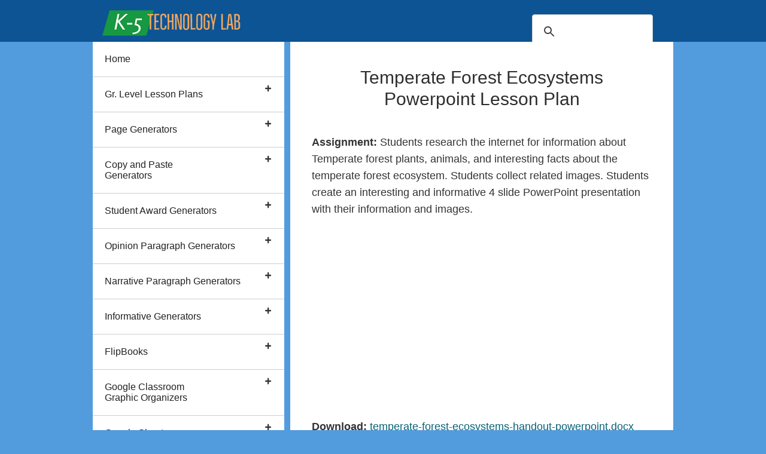

--- FILE ---
content_type: text/html; charset=UTF-8
request_url: https://oakdome.com/k5/lesson-plans/powerpoint/temperate-forest-ecosystems.php
body_size: 31299
content:
<!DOCTYPE html>
<html lang="en">

<head>
    <meta charset="utf-8">
    <meta name="viewport" content="width=device-width, initial-scale=1.0">
    <meta name="description" content="K5 Technology Lab">
    <title>Temperate Forest Ecosystems Powerpoint Lesson Plan | K-5 Technology Lab</title>

    <!-- Start  CSS, Javacript, Google Tracking -->
    <link href="/k5/css/multi/stripe-grid-layout.css" rel="stylesheet" type="text/css">
<link href="/k5/css/multi/stripe-grid-glossy-menu.css" rel="stylesheet" type="text/css">
<link href="/k5/css/multi/stripe-grid-poem-generator-style.css" rel="stylesheet" type="text/css">

<link rel="preconnect" href="https://fonts.googleapis.com">
<link rel="preconnect" href="https://fonts.gstatic.com" crossorigin>
<link href="https://fonts.googleapis.com/css2?family=Happy+Monkey&family=Lato&family=Pacifico&family=Chewy&family=Mali:wght@300&display=swap" rel="stylesheet">
<link href="https://fonts.googleapis.com/icon?family=Material+Icons" rel="stylesheet">

<!-- Start Lazy Image Loader -->
<script src="https://cdn.jsdelivr.net/npm/lozad/dist/lozad.min.js"></script>
<!-- End Lazy Image Loader -->

<!-- start: Accordion Menu INCLUDES -->
<script src="https://oakdome.com/k5/menu/jquery.min.js"></script>
<script src="https://oakdome.com/k5/menu/ddaccordion.js"></script>
<!-- End Accordion INCLUDES -->

<!-- Start Google Tracking Code -->
<script src="https://oakdome.com/k5/scripts/gatag.js">
</script>
<script>
    var _gaq = _gaq || [];
    _gaq.push(['_setAccount', 'UA-1863199-3']);
    _gaq.push(['_trackPageview']);

    (function() {
        var ga = document.createElement('script');
        ga.type = 'text/javascript';
        ga.async = true;
        ga.src = ('https:' == document.location.protocol ? 'https://ssl' : 'https://www') + '.google-analytics.com/ga.js';
        var s = document.getElementsByTagName('script')[0];
        s.parentNode.insertBefore(ga, s);
    })();
</script>

<script async src="https://www.googletagmanager.com/gtag/js?id=G-ZQXBPL9WX3"></script>
<script>
  window.dataLayer = window.dataLayer || [];
  function gtag(){dataLayer.push(arguments);}
  gtag('js', new Date());

  gtag('config', 'G-ZQXBPL9WX3');
</script>
<!-- End Google Tracking Code -->
    <!-- Stop CSS, Javacript, Google Tracking Code -->
</head>

<body>
    <!-- Start Header Nav Icon, Logo, Search Box-->
    <header class="header">
        <!-- Start navbar items -->
<nav class="navbar">

    <div class="nav-icon">
        <a href="#" onclick="openSlideNav()">
            <img src="/k5/graphics/menu/bars-nav-icon.svg" alt="Nav icon"> </a>
    </div>

    <div class="logo">
        <a href="/k5/"><img src="/k5/graphics/multiscreen/k5-technology-lab-logo-300.png" alt="K5 Technology Lab"></a>       
    </div>  

    <div class="gcse-searchbox">
        <gcse:searchbox-only></gcse:searchbox-only>
    </div>   

</nav>
<!-- End navbar items -->

    </header>
    <!-- End Header -->

    <!-- Start Innner Wrapper around Main Site Content -->
    <div class="inner-wrapper">

        <!-- Start Flyout Nav Menu for Smaller Screens -->
        <div id="side-menu" class="side-nav">
            <a href="#" class="btn-close" onclick="closeSlideNav()">&times;</a>
            <div class="mobile-nav">
                <div class="mobile-no-scrollbar">
    <div class="glossymenu">

        <a class="menuitem" href="https://oakdome.com/k5">Home</a>
        <a class="menuitem submenuheader" href="https://oakdome.com/k5">Gr. Level Lesson Plans</a>
        <div class="submenu">
            <ul>
                <li><a href="https://oakdome.com/k5/lesson-plans/kindergarten-lessons.php"
                        title="Computer Lessons for Kindergarteners" target="_self">Kindergarten QTR. 1 Lesson Plans</a>
                </li>
                <li><a href="https://oakdome.com/k5/lesson-plans/kinder-Q2-weekly-plans.php"
                        title="Computer Lessons for Kindergarteners" target="_self">Kindergarten QTR. 2 Lesson Plans</a>
                </li>
                <li><a href="https://oakdome.com/k5/lesson-plans/kinder-Q3-weekly-plans.php"
                        title="Computer Lessons for Kindergarteners" target="_self">Kindergarten QTR. 3 Lesson Plans</a>
                </li>
                <li><a href="https://oakdome.com/k5/lesson-plans/kinder-Q4-weekly-plans.php"
                        title="Computer Lessons for Kindergarteners" target="_self">Kindergarten QTR. 4 Lesson Plans</a>
                </li>
                <li><a href="https://oakdome.com/k5/lesson-plans/kinder-first-word-processing.php"
                        title="Computer Lessons for Kindergarteners" target="_self">Kindergarten QTR. 4 Word
                        Processing</a>
                </li>
                <hr>

                <li><a href="https://oakdome.com/k5/lesson-plans/first-grade-lessons.php"
                        title="First Grade Technology Lesson Plans Qtr.1" target="_self">First Grade Qtr 1. Lesson
                        Plans</a></li>
                <li><a href="https://oakdome.com/k5/lesson-plans/first-grade-Q2-weekly-lessons.php"
                        title="First Grade Technology Lesson Plans Qtr.2" target="_self">First Grade Qtr 2. Lesson
                        Plans</a></li>
                <li><a href="https://oakdome.com/k5/lesson-plans/first-grade-Q3-weekly-lessons.php"
                        title="First Grade Technology Lesson Plans Qtr.3" target="_self">First Grade Qtr 3. Lesson
                        Plans</a></li>
                <li><a href="https://oakdome.com/k5/lesson-plans/first-grade-Q4-weekly-lessons.php"
                        title="First Grade Technology Lesson Plans Qtr.4" target="_self">First Grade Qtr 4. Lesson
                        Plans</a></li>
                <hr>

                <li><a href="https://oakdome.com/k5/lesson-plans/second-grade-lesson-plans.php"
                        title="2nd Grade Qtr. 1 Lesson Plans" target="_self">Second Grade Qtr. 1 Lesson Plans</a></li>
                <li><a href="https://oakdome.com/k5/lesson-plans/second-grade-Q2-weekly-lessons.php"
                        title="2nd Grade Qtr. 2 Lesson Plans" target="_self">Second Grade Qtr. 2 Lesson Plans</a></li>
                <li><a href="https://oakdome.com/k5/lesson-plans/second-grade-Q3-weekly-lessons.php"
                        title="2nd Grade Qtr. 3 Lesson Plans" target="_self">Second Grade Qtr. 3 Lesson Plans</a></li>
                <li><a href="https://oakdome.com/k5/lesson-plans/second-grade-Q4-weekly-lessons.php"
                        title="2nd Grade Qtr. 4  Lesson Plans" target="_self">Second Grade Qtr. 4 Lesson Plans</a></li>
                <hr>
                <li><a href="https://oakdome.com/k5/lesson-plans/third-grade-lesson-plans.php"
                        title="Computer Lab Third Grade Qtr. 1 Lesson Plans" target="_self">Third Grade Qtr. 1 Lesson
                        Plans</a></li>
                <li><a href="https://oakdome.com/k5/lesson-plans/third-grade-Q2-lesson-plans.php"
                        title="Computer Lab Third Grade Qtr. 2 Lesson Plans" target="_self">Third Grade Qtr. 2 Lesson
                        Plans</a></li>
                <li><a href="https://oakdome.com/k5/lesson-plans/third-grade-Q3-lesson-plans.php"
                        title="Computer Lab Third Grade Qtr. 3 Lesson Plans" target="_self">Third Grade Qtr. 3 Lesson
                        Plans</a></li>
                <hr>
                <li><a href="https://oakdome.com/k5/lesson-plans/fourth-grade-lesson-plans.php"
                        title="Fourth Grade Qtr. 1 Lesson Plans" target="_self">Fourth Grade Qtr. 1 Lesson Plans</a>
                </li>
                <li><a href="https://oakdome.com/k5/lesson-plans/fourth-grade-Q2-weekly-lessons.php"
                        title="Fourth Grade Qtr. 2 Lesson Plans" target="_self">Fourth Grade Qtr. 2 Lesson Plans</a>
                </li>

                <hr>
                <li><a href="https://oakdome.com/k5/lesson-plans/fifth-grade-lesson-plans.php"
                        title="Fifth Grade Lesson Plans for Computer Lab Qtr.1" target="_self">Fifth Grade Qtr. 1 Lesson
                        Plans</a></li>
                <li><a href="https://oakdome.com/k5/lesson-plans/fifth-grade-Q2-lesson-plans.php"
                        title="Fifth Grade Lesson Plans for Computer Lab Qtr.2" target="_self">Fifth Grade Qtr. 2 Lesson
                        Plans</a></li>
            </ul>
        </div>

        <a class="menuitem submenuheader" href="https://oakdome.com/k5">Page Generators</a>
        <div class="submenu">
            <ul>

                <h3 class="menugrouptitle">Me, Me, Me ,<br><span class="menugroupsubtitle">Page Generators</span></h3>

                <li><a href="https://oakdome.com/k5/generators/all-about-me-generator.php"
                        title="All About Me Page Generator" target="_self">All About Me Page Generator</a></li>

                <li><a href="https://oakdome.com/k5/lesson-plans/word/autobiographical-poem.php"
                        title="Autobiographical Portrait Poem Generator" target="_self">Autobiographical Poem
                        Generator</a></li>

                <li><a href="https://oakdome.com/k5/lesson-plans/word/all-about-me-fun-facts-generator.php"
                        title="All About Me - Facts Generator" target="_self">All About Me - Fun Facts Generator<br></a>
                </li>

                <li><a href="https://oakdome.com/k5/generators/pennant-generator.php" title="Pennant Generator"
                        target="_self">All About Me<br>Pennant Generator</a></li>

                <li><a href="https://oakdome.com/k5/lesson-plans/word/i-am-poem.php" title="I am Poem Generator"
                        target="_self">I Am Poem Generator</a></li>

                <li><a href="https://oakdome.com/k5/generators/my-feelings-about-school.php"
                        title="Back to School - How I Feel Generator" target="_self">Back to School - How I Feel</a>
                </li>

                <li><a href="https://oakdome.com/k5/generators/math-about-me.php" title="Math About Me | Page Generator"
                        target="_self">Math About Me Page Generator</a></li>

                <li><a href="https://oakdome.com/k5/generators/my-vacation.php" title="My Vacation | Page Generator"
                        target="_self">My Vacation Page Generator</a></li>

                <li><a href="https://oakdome.com/k5/generators/same-same-generator.php"
                        title="Same Same! We have something in common!" target="_self">Same Same! <br> We have something
                        in common!</a></li>

                <h3 class="menugrouptitle">Fun Fall / Thanksgiving<br><span class="menugroupsubtitle">Poem
                        Generators</span></h3>

                <li><a href="https://oakdome.com/k5/generators/i-am-thankful-acrostic-generator.php"
                        title="I am Thankful | Acrostic Generator" target="_self">I am Thankful | Acrostic Generator</a>
                </li>

                <li><a href="https://oakdome.com/k5/generators/fall-pumpkin-acrostic-generator.php"
                        title="Celebrate Fall | Pumpkin Acrostic Generator" target="_self">Celebrate Fall | Pumpkin
                        Acrostic Generator</a>
                </li>

                <li><a href="https://oakdome.com/k5/lesson-plans/word/thanksgiving-poem-generator.php"
                        title="Thanksgiving Poem Generator" target="_self">Thanksgiving Poem Generator</a></li>

                <li><a href="https://oakdome.com/k5/generators/turkey-acrostic-generator.php"
                        title="Turkey Acrostic Poem Generator" target="_self">Turkey Acrostic Poem Generator</a></li>

                <li><a href="https://oakdome.com/k5/lesson-plans/word/thanksgiving-turkey-personification-poem-generator.php"
                        title="Thanksgiving Turkey Poem Generator" target="_self">Thanksgiving Turkey Personification
                        <br>Poem Generator</a>
                </li>

                <li><a href="https://oakdome.com/k5/generators/thanksgiving-diamante-poem.php"
                        title="Thanksgiving Diamante Poem Generator" target="_self">Thanksgiving Diamante
                        <br>Poem Generator</a>
                </li>

                <li><a href="https://oakdome.com/k5/generators/thanksgiving-cinquain-poem-generator.php"
                        title="Thanksgiving Cinquain Poem Generator" target="_self">Thanksgiving Cinquain
                        <br>Poem Generator</a>
                </li>

                <h3 class="menugrouptitle">Halloween<br><span class="menugroupsubtitle">Poem Generators</span></h3>

                <li><a href="https://oakdome.com/k5/generators/halloween-acrostic-generator.php"
                        title="Halloween Acrostic Poem Generator" target="_self">Halloween Acrostic<br>
                        Poem Generator</a></li>

                <li><a href="https://oakdome.com/k5/generators/halloween-candy-acrostic-generator.php"
                        title="Halloween 'Candy' Acrostic Poem Generator" target="_self">Halloween 'Candy'<br>
                        Acrostic Poem Generator</a></li>

                <li><a href="https://oakdome.com/k5/generators/halloween-ghost-acrostic-generator.php"
                        title="Halloween 'Ghost' Acrostic Poem Generator" target="_self">Halloween 'Ghost'<br>
                        Acrostic Poem Generator</a></li>


                <li><a href="https://oakdome.com/k5/lesson-plans/word/halloween-holiday-poem-generator.php"
                        title="Halloween Pumpkin Personification" target="_self">Halloween<br>
                        Poem Generator</a></li>

                <li><a href="https://oakdome.com/k5/lesson-plans/word/halloween-personification-writing-exercise.php"
                        title="Halloween Pumpkin Personification" target="_self">Halloween Pumpkin Personification<br>
                        Poem Generator</a></li>

                <li><a href="https://oakdome.com/k5/generators/halloween-diamante-poem.php"
                        title="Halloween Diamante Poem Generator" target="_self">Halloween Diamante
                        <br>Poem Generator</a></li>

                <h3 class="menugrouptitle">Hanukkah<br><span class="menugroupsubtitle">Poem Generators</span></h3>

                <li><a href="https://oakdome.com/k5/generators/hannukah-diamante-poem.php"
                        title="Hannukah Diamante Poem Generator" target="_self">Hannukah Diamante
                        <br>Poem Generator</a>
                </li>

                <li><a href="https://oakdome.com/k5/lesson-plans/word/hannukah-poem-generator.php"
                        title="Hannukah Poem Generator" target="_self">Hannukah Poem Generator</a></li>


                <li><a href="https://oakdome.com/k5/generators/shalom-acrostic-generator.php"
                        title="Shalom Acrostic Generator" target="_self">Shalom
                        Acrostic Generator</a>
                </li>

                <h3 class="menugrouptitle">Winter Holiday<br><span class="menugroupsubtitle">Poem Generators</span></h3>

                <li><a href="https://oakdome.com/k5/lesson-plans/word/holiday-poem-generator.php"
                        title="Holiday Poem Generator" target="_self">Holiday Poem Generator</a></li>

                <li><a href="https://oakdome.com/k5/generators/christmas-diamante-poem.php"
                        title="Christmas Diamante Poem Generator" target="_self">Christmas Diamante Poem Generator</a>
                </li>

                <li><a href="https://oakdome.com/k5/generators/christmas-cinquain-poem-generator.php"
                        title="Christmas Cinquain Poem Generator" target="_self">Christmas Cinquain Poem Generator</a>
                </li>

                <li><a href="https://oakdome.com/k5/generators/holiday-acrostic-generator.php"
                        title=" 'Holiday' Acrostic Generator" target="_self">'Holiday' Acrostic Generator</a></li>

                <li><a href="https://oakdome.com/k5/generators/holiday-sleigh-acrostic-generator.php"
                        title="Holiday 'Sleigh' Acrostic Generator" target="_self">Holiday 'Sleigh' Acrostic
                        Generator</a></li>

                <li><a href="https://oakdome.com/k5/generators/reindeer-acrostic-generator.php"
                        title="Holiday 'Reindeer' Acrostic Generator" target="_self">Holiday 'Reindeer' Acrostic
                        Generator</a></li>

                <h3 class="menugrouptitle">MLK / Black History <br><span class="menugroupsubtitle">Poem
                        Generators</span></h3>

                <li><a href="https://oakdome.com/k5/lesson-plans/word/i-have-a-dream-poem-generator.php"
                        title="MLK - I Have a Dream Poem Generator" target="_self">MLK - I Have a Dream <br>Poem
                        Generator</a></li>

                <li><a href="https://oakdome.com/k5/generators/mlk-equality-acrostic-generator.php"
                        title="MLK - 'Equality' Acrostic Poem Generator" target="_self">MLK - 'Equality' <br>Acrostic
                        Generator</a></li>

                <li><a href="https://oakdome.com/k5/generators/mlk-freedom-acrostic-generator.php"
                        title="MLK - 'Freedom' Acrostic Poem Generator" target="_self">MLK - 'Freedom' <br>Acrostic
                        Generator</a></li>

                <li><a href="https://oakdome.com/k5/generators/black-history.php"
                        title="MLK / Black History Biography Banner Generator" target="_self">Black History
                        <br>Biography
                        Banner Generator</a></li>



                <h3 class="menugrouptitle">Valentine's<br><span class="menugroupsubtitle">Poem Generators</span></h3>

                <li><a href="https://oakdome.com/k5/lesson-plans/word/valentines-day-holiday-poem-generator.php"
                        title="Valentine's Day Poem Generator" target="_self">Valentine's Day - Poem Generator</a></li>

                <li><a href="https://oakdome.com/k5/generators/hearts-acrostic-generator.php"
                        title="Valentines 'Hearts' Acrostic Generator" target="_self">Valentine 'Hearts' Acrostic
                        Generator</a></li>

                <li><a href="https://oakdome.com/k5/generators/valentine-acrostic-generator.php"
                        title="'Valentine' Acrostic Generator" target="_self">"Valentine" Acrostic Generator</a></li>

                <h3 class="menugrouptitle">Research<br><span class="menugroupsubtitle">Poem Generators</span></h3>
                <li><a href="https://oakdome.com/k5/generators/biography-research-generator.php"
                        title="Biography Research| Page Generator" target="_self">Biography Research Page Generator</a>
                </li>
                <li><a href="https://oakdome.com/k5/generators/insect-research-generator.php"
                        title="Insect Research| Page Generator" target="_self">Insect Research Page Generator</a>
                </li>
                <li><a href="https://oakdome.com/k5/generators/animal-research-generator.php"
                        title="Animal Research| Page Generator" target="_self">Animal Research Page Generator</a> </li>


                <h3 class="menugrouptitle">Awesome <br><span class="menugroupsubtitle">Poem Generators</span></h3>

                <li><a href="https://oakdome.com/k5/generators/cinquain-poem-generator.php"
                        title="Cinquain Poem Generator" target="_self">Cinquain
                        <br> Poem Generator</a>

                <li><a href="https://oakdome.com/k5/generators/diamante-poem-generator.php"
                        title="Diamante Poem Generator" target="_self">Diamante
                        <br> Poem Generator</a>

                <li><a href="https://oakdome.com/k5/lesson-plans/word/if-i-were-president.php"
                        title="If I Were President" target="_self">If I Were President - Poem Generator</a></li>
                </li>

                <li><a href="https://oakdome.com/k5/generators/veteran-acrostic-generator.php"
                        title="'Veteran' Acrostic Generator" target="_self">"Veteran" Acrostic Poem Generator</a></li>
                </li>

                <li><a href="https://oakdome.com/k5/generators/veterans-card-generator.php"
                        title="Veterans Day Card Generator" target="_self">Veterans Day Card Generator</a></li>
                </li>

                <li><a href=" https://oakdome.com/k5/generators/earthday-acrostic-generator.php"
                        title="Earth Day Acrostic Generator" target="_self">Earth Day Acrostic Poem Generator</a></li>
                </li>

                <li><a href="https://oakdome.com/k5/generators/recycle-acrostic-generator.php"
                        title="'Recycle' Acrostic Generator" target="_self">"Recycle" Acrostic Poem Generator</a></li>
                </li>

                <li><a href="https://oakdome.com/k5/lesson-plans/word/ocean-personification-poem-generator.php"
                        title="'Ocean' Personification Poem Generator" target="_self">"Ocean" Personification Poem
                        Generator</a></li>
                </li>

                <li><a href="https://oakdome.com/k5/generators/friendly-letter-generator.php"
                        title="Friendly Letter Generator" target="_self">Friendly
                        Letter Generator</a>
                </li>

                <li><a href="https://oakdome.com/k5/generators/sentence-stretching-generator.php"
                        title="Sentence Stretching | Online Graphic Organizer" target="_self">Sentence Stretching Page
                        Generator</a>
                </li>
                <li><a href="https://oakdome.com/k5/generators/personal-narrative-generator.php"
                        title="Personal Narrative | Online Graphic Organizer" target="_self">Personal Narrative Page
                        Generator</a>
                </li>
                <li><a href="https://oakdome.com/k5/generators/oreo-opinion-generator.php"
                        title="OREO Opinion Writing | Online Graphic Organizer" target="_self">OREO Opinion Writing
                        Generator</a>
                </li>

                <li><a href="https://oakdome.com/k5/generators/hamburger-paragraph-generator.php"
                        title="Hamburger Paragraph Generator | Online Graphic Organizer" target="_self">Hamburger
                        Paragraph Generator
                    </a>
                </li>

                <li><a href="https://oakdome.com/k5/lesson-plans/word/biography.php" title="Short Biography Generator"
                        target="_self">Short Biography Generator</a></li>

                <li><a href="https://oakdome.com/k5/lesson-plans/word/mothersdaypoem.php"
                        title="Mother's Day Poem Generator" target="_self">Mother's Day Poem Generator</a></li>

                <h3 class="menugrouptitle">Teacher Tools<br><span class="menugroupsubtitle">Page Generators</span></h3>

                <li><a href="https://oakdome.com/k5/generators/classroom-jobs.php"
                        title="Classroom Jobs Label Generator" target="_self">Classroom Jobs Generator</a></li>

                <li><a href="https://oakdome.com/k5/generators/class-schedule-cards-generator.php"
                        title="Class Schedule Cards Generator" target="_self">Class Schedule Cards Generator</a></li>
                <li><a href="https://oakdome.com/k5/generators/reward-tags.php" title="Brag Tag / Reward Tag Generator"
                        target="_self">Reward "Brag" Tag Generator</a></li>

                <li><a href="https://oakdome.com/k5/generators/teacher-toolbox-label-generator.php"
                        title="Toolbox Label Generator" target="_self">Toolbox Large Label<br>Generator 4.25 x 2</a>
                </li>
                <li><a href="https://oakdome.com/k5/generators/teacher-toolbox-small-label-generator.php"
                        title="Toolbox Small Label Generator" target="_self">Toolbox Small Label<br>Generator 1 5/8 x 1
                        1/2</a></li>
                <li><a href="https://oakdome.com/k5/newsletters/newsletter-generator.php" title="Newsletter Generator"
                        target="_self">Newsletter Generator</a></li>


            </ul>
        </div>

        <a class="menuitem submenuheader" href="https://oakdome.com/k5">Copy and Paste<br>Generators</a>
        <div class="submenu">
            <ul>
                <li><a href="https://oakdome.com/k5/generators/copy-and-paste-telling-time.php"
                        title="Copy and Paste Telling Time | Online Practice" target="_self">Copy and Paste
                        Telling Time <br> Online Practice</a>
                </li>


                <li><a href="https://oakdome.com/k5/generators/copy-and-paste-fraction-images.php"
                        title="Copy and Paste Fraction Images | Online Practice" target="_self">Copy and Paste
                        Fraction Images <br> Online Practice</a>
                </li>

                <li><a href="https://oakdome.com/k5/generators/copy-and-paste-positional-words.php"
                        title="Copy and Paste Positional Words | Online Practice" target="_self">Copy and Paste
                        Positional Words <br> Online Practice</a>
                </li>

                <li><a href="https://oakdome.com/k5/generators/copy-and-paste-technology-words.php"
                        title="Copy and Paste Technology Words | Online Practice" target="_self">Copy and Paste
                        Technology Words <br> Online Practice</a>
                </li>

                <li><a href="https://oakdome.com/k5/generators/copy-and-paste-push-and-pull.php"
                        title="Copy and Paste Push and Pull | Online Practice" target="_self">Copy and Paste
                        Push and Pull <br> Online Practice</a>
                </li>
                <li><a href="https://oakdome.com/k5/generators/copy-and-paste-animal-words.php"
                        title="Copy and Paste Animal Words | Online Practice" target="_self">Copy and Paste Animal Words
                        <br> Online Practice</a>
                </li>

                <li><a href="https://oakdome.com/k5/generators/copy-and-paste-ladybug-math.php"
                        title="Copy and Paste Ladybug Math | Online Practice" target="_self">Copy and Paste Ladybug Math
                        <br> Online Practice</a>
                </li>

                <li><a href="https://oakdome.com/k5/generators/copy-and-paste-solids-liquids-gases.php"
                        title="Copy and Paste Solids, Liquids, Gases | Online Practice" target="_self">Copy and Paste
                        Solids, Liquids, Gases <br> Online Practice</a>
                </li>

                <li><a href="https://oakdome.com/k5/generators/copy-and-paste-classifying-animals.php"
                        title="Copy and Paste Classifying Animals | Online Practice" target="_self">Copy and Paste
                        Classifying Animals <br> Online Practice</a>
                </li>
                <li><a href="https://oakdome.com/k5/generators/copy-and-paste-living-non-living-things-online.php"
                        title="Copy and Paste Living / Non Living Things | Online Practice" target="_self">Copy and
                        Paste Living Things <br> Online Practice</a>
                </li>

            </ul>
        </div>



        <a class="menuitem submenuheader" href="https://oakdome.com/k5">Student Award Generators</a>
        <div class="submenu">
            <ul>
                <li><a href="https://oakdome.com/k5/awards/a-plus-attendance.php" title="A+ Attendance" target="self">A+
                        Attendance</a></li>
                <li><a href="https://oakdome.com/k5/awards/above-and-beyond.php" title="Above and Beyond"
                        target="self">Above and Beyond</a></li>
                <li><a href="https://oakdome.com/k5/awards/academic-excellence.php" title="Academic Excellence"
                        target="self">Academic Excellence</a></li>
                <li><a href="https://oakdome.com/k5/awards/amazing-attendance.php" title="Amazing Attendance"
                        target="self">Amazing Attendance</a></li>
                <li><a href="https://oakdome.com/k5/awards/ar-all-star.php" title="AR All Star" target="self">AR All
                        Star</a></li>
                <li><a href="https://oakdome.com/k5/awards/aspiring-author.php" title="Aspiring Author"
                        target="self">Aspiring Author</a></li>
                <li><a href="https://oakdome.com/k5/awards/best-attitude.php" title="Best Attitude" target="self">Best
                        Attitude</a></li>
                <li><a href="https://oakdome.com/k5/awards/best-handwriting.php" title="Best Handwriting"
                        target="self">Best Handwriting</a></li>
                <li><a href="https://oakdome.com/k5/awards/best-laugh.php" title="Best Laugh" target="self">Best
                        Laugh</a></li>
                <li><a href="https://oakdome.com/k5/awards/best-listener.php" title="Best Listener" target="self">Best
                        Listener</a></li>
                <li><a href="https://oakdome.com/k5/awards/best-singer.php" title="Best Singer" target="self">Best
                        Singer</a></li>
                <li><a href="https://oakdome.com/k5/awards/best-team-player.php" title="Best Team Player"
                        target="self">Best Team Player</a></li>
                <li><a href="https://oakdome.com/k5/awards/best-vocabulary.php" title="Best Vocabulary"
                        target="self">Best Vocabulary</a></li>
                <li><a href="https://oakdome.com/k5/awards/bold-innovator.php" title="Bold Innovator" target="self">Bold
                        Innovator</a></li>
                <li><a href="https://oakdome.com/k5/awards/caring-classmate.php" title="Caring Classmate"
                        target="self">Caring Classmate</a></li>
                <li><a href="https://oakdome.com/k5/awards/class-comedian.php" title="Class Comedian"
                        target="self">Class Comedian</a></li>
                <li><a href="https://oakdome.com/k5/awards/coding-whiz.php" title="Coding Whiz" target="self">Coding
                        Whiz</a></li>
                <li><a href="https://oakdome.com/k5/awards/day-brightener.php" title="Day Brightener" target="self">Day
                        Brightener</a></li>
                <li><a href="https://oakdome.com/k5/awards/extraordinary-effort.php" title="Extraordinary Effort"
                        target="self">Extraordinary Effort</a></li>
                <li><a href="https://oakdome.com/k5/awards/fantastic-friend.php" title="Fantastic Friend"
                        target="self">Fantastic Friend</a></li>
                <li><a href="https://oakdome.com/k5/awards/fashion-forward.php" title="Fashion Forward"
                        target="self">Fashion Forward</a></li>
                <li><a href="https://oakdome.com/k5/awards/good-citizen.php" title="Good Citizen" target="self">Good
                        Citizen</a></li>
                <li><a href="https://oakdome.com/k5/awards/great-athlete.php" title="Great Athlete" target="self">Great
                        Athlete</a></li>
                <li><a href="https://oakdome.com/k5/awards/great-googler.php" title="Great Googler" target="self">Great
                        Googler</a></li>
                <li><a href="https://oakdome.com/k5/awards/great-idea-girl.php" title="Great Idea Girl"
                        target="self">Great Idea Girl</a></li>
                <li><a href="https://oakdome.com/k5/awards/great-idea-guy.php" title="Great Idea Guy"
                        target="self">Great Idea Girl</a></li>
                <li><a href="https://oakdome.com/k5/awards/great-video-gamer.php" title="Great Video Gamer"
                        target="self">Great Video Gamer</a></li>
                <li><a href="https://oakdome.com/k5/awards/handwriting-hero.php" title="Handwriting Hero"
                        target="self">Handwriting Hero</a></li>
                <li><a href="https://oakdome.com/k5/awards/hardest-worker.php" title="Hardest Worker"
                        target="self">Hardest Worker</a></li>
                <li><a href="https://oakdome.com/k5/awards/heart-of-gold.php" title="Heart of Gold" target="self">Heart
                        of Gold</a></li>
                <li><a href="https://oakdome.com/k5/awards/homework-hero.php" title="Homework Hero"
                        target="self">Homework Hero</a></li>
                <li><a href="https://oakdome.com/k5/awards/homework-hero.php" title="Homework Hero"
                        target="self">Homework Hero</a></li>
                <li><a href="https://oakdome.com/k5/awards/kindness-king.php" title="Kindness King"
                        target="self">Kindness King</a></li>
                <li><a href="https://oakdome.com/k5/awards/kindness-queen.php" title="Kindness Queen"
                        target="self">Kindness Queen</a></li>
                <li><a href="https://oakdome.com/k5/awards/leadership-award.php" title="Leadership Award"
                        target="self">Leadership Award</a></li>
                <li><a href="https://oakdome.com/k5/awards/makerspace-master.php" title="Makerspace Master"
                        target="self">Makerspace Master</a></li>
                <li><a href="https://oakdome.com/k5/awards/math-whiz.php" title="Math Whiz" target="self">Math Whiz</a>
                </li>
                <li><a href="https://oakdome.com/k5/awards/miss-manners.php" title="Miss Manners" target="self">Miss
                        Manners</a></li>
                <li><a href="https://oakdome.com/k5/awards/mr-manners.php" title="Mr. Manners" target="self">Mr.
                        Manners</a></li>
                <li><a href="https://oakdome.com/k5/awards/most-artistic.php" title="Most Artistic" target="self">Most
                        Artistic</a></li>
                <li><a href="https://oakdome.com/k5/awards/most-athletic.php" title="Most Athletic" target="self">Most
                        Athletic</a></li>
                <li><a href="https://oakdome.com/k5/awards/most-caring.php" title="Most Caring" target="self">Most
                        Caring</a></li>
                <li><a href="https://oakdome.com/k5/awards/most-cheerful.php" title="Most Cheerful" target="self">Most
                        Cheerful</a></li>
                <li><a href="https://oakdome.com/k5/awards/most-curious.php" title="Most Curious" target="self">Most
                        Curious</a></li>
                <li><a href="https://oakdome.com/k5/awards/most-energy.php" title="Most Energy" target="self">Most
                        Energy</a></li>
                <li><a href="https://oakdome.com/k5/awards/most-improved.php" title="Most Improved" target="self">Most
                        Improved</a></li>
                <li><a href="https://oakdome.com/k5/awards/most-organized.php" title="Most Organized" target="self">Most
                        Organized</a></li>
                <li><a href="https://oakdome.com/k5/awards/most-responsible.php" title="Most Responsible"
                        target="self">Most Responsible</a></li>
                <li><a href="https://oakdome.com/k5/awards/most-thoughtful.php" title="Most Thoughtful"
                        target="self">Most Thoughtful</a></li>
                <li><a href="https://oakdome.com/k5/awards/mr-manners.php" title="Mr. Manners" target="self">Mr.
                        Manners</a></li>
                <li><a href="https://oakdome.com/k5/awards/musical-maestro.php" title="Musical Maestro"
                        target="self">Musical Maestro</a></li>
                <li><a href="https://oakdome.com/k5/awards/neatest-desk.php" title="Neatest Desk" target="self">Neatest
                        Desk</a></li>
                <li><a href="https://oakdome.com/k5/awards/participant-award.php" title="Participant Award"
                        target="self">Participant Award</a></li>
                <li><a href="https://oakdome.com/k5/awards/peacemaker.php" title="Peacemaker"
                        target="self">Peacemaker</a></li>
                <li><a href="https://oakdome.com/k5/awards/perseverance-award.php" title="Perseverance Award"
                        target="self">Perseverance Award</a></li>
                <li><a href="https://oakdome.com/k5/awards/personality-plus.php" title="Personality Plus"
                        target="self">Personality Plus</a></li>
                <li><a href="https://oakdome.com/k5/awards/quiet-strength.php" title="Quiet Strength"
                        target="self">Quiet Strength</a></li>
                <li><a href="https://oakdome.com/k5/awards/remarkable-reader.php" title="Remarkable Reader"
                        target="self">Remarkable Reader</a></li>
                <li><a href="https://oakdome.com/k5/awards/skillful-searcher.php" title="Skillful Searcher"
                        target="self">Skillful Searcher</a></li>
                <li><a href="https://oakdome.com/k5/awards/social-butterfly.php" title="Social Butterfly"
                        target="self">Social Butterfly</a></li>
                <li><a href="https://oakdome.com/k5/awards/social-studies-star.php" title="Social Studies Star"
                        target="self">Social Studies Star</a></li>
                <li><a href="https://oakdome.com/k5/awards/spelling-improvement.php" title="Spelling Improvement"
                        target="self">Spelling Improvement</a></li>
                <li><a href="https://oakdome.com/k5/awards/sportsmanship.php" title="Sportsmanship"
                        target="self">Sportsmanship</a></li>
                <li><a href="https://oakdome.com/k5/awards/star-performer.php" title="Star Performer" target="self">Star
                        Performer</a></li>
                <li><a href="https://oakdome.com/k5/awards/index.php" title="Star Reader" target="self">Star Reader</a>
                </li>
                <li><a href="https://oakdome.com/k5/awards/strong-work-ethic.php" title="Strong Work Ethic"
                        target="self">Strong Work Ethic</a></li>
                <li><a href="https://oakdome.com/k5/awards/student-of-the-month.php" title="Student of the Month"
                        target="self">Student of the Month</a></li>
                <li><a href="https://oakdome.com/k5/awards/student-of-the-month-2.php" title="Student of the Month 2"
                        target="self">Student of the Month 2</a></li>
                <li><a href="https://oakdome.com/k5/awards/student-of-the-year.php" title="Student of the Year"
                        target="self">Student of the Year</a></li>
                <li><a href="https://oakdome.com/k5/awards/super-citizen.php" title="Super Citizen" target="self">Super
                        Citizen</a></li>
                <li><a href="https://oakdome.com/k5/awards/super-public-speaker.php" title="Super Public Speaker"
                        target="self">Super Public Speaker</a></li>
                <li><a href="https://oakdome.com/k5/awards/super-scientist.php" title="Super Scientist"
                        target="self">Super Scientist</a></li>
                <li><a href="https://oakdome.com/k5/awards/superb-speller.php" title="Superb Speller"
                        target="self">Superb Speller</a></li>
                <li><a href="https://oakdome.com/k5/awards/technology-whiz.php" title="Technology Whiz"
                        target="self">Technology Whiz</a></li>
                <li><a href="https://oakdome.com/k5/awards/terrific-helper.php" title="Terrific Helper"
                        target="self">Terrific Helper</a></li>
                <li><a href="https://oakdome.com/k5/awards/terrific-typing.php" title="Terrific Typing"
                        target="self">Terrific Typing</a></li>
                <li><a href="https://oakdome.com/k5/awards/writing-wizard.php" title="Writing Wizard"
                        target="self">Writing Wizard</a></li>
            </ul>

        </div>

        <a class="menuitem submenuheader" href="https://oakdome.com/k5">Opinion Paragraph Generators</a>
        <div class="submenu">
            <ul>
                <li><a href="https://oakdome.com/k5/lesson-plans/weekly-paragraph/weekly-paragraph-opinion-best-pet.php"
                        title="Weekly Paragraph - Opinion - The Best Pet" target="self">Weekly
                        Paragraph-Opinion<br><b>The Best Pet</b></a></li>
                <li><a href="https://oakdome.com/k5/lesson-plans/weekly-paragraph/weekly-paragraph-opinion-fly-or-read-minds.php"
                        title="Paragraph Generator" target="_self">Weekly Paragraph-Opinion<br><b>Fly or Read
                            Minds?</b></a></li>
                <li><a href="https://oakdome.com/k5/lesson-plans/weekly-paragraph/weekly-paragraph-opinion-famous-singer-or-famous-actor.php"
                        title="Paragraph Generator" target="_self">Weekly Paragraph-Opinion<br><b>Famous Singer or
                            Actor?</b></a></li>
                <li><a href="https://oakdome.com/k5/lesson-plans/weekly-paragraph/weekly-paragraph-opinion-10-brothers-or-10-sisters.php"
                        title="Paragraph Generator" target="self">Weekly Paragraph-Opinion<br><b>10 Brothers or 10
                            Sisters?</b></a></li>
                <li><a href="https://oakdome.com/k5/lesson-plans/weekly-paragraph/weekly-paragraph-opinion-smartest-kid-or-best-player.php"
                        title="Paragraph Generator" target="_self">Weekly Paragraph-Opinion<br><b>Smartest Kid or Best
                            Player?</b></a></li>
                <li><a href="https://oakdome.com/k5/lesson-plans/weekly-paragraph/weekly-paragraph-opinion-robot-or-helper-monkey.php"
                        title="Paragraph Generator" target="_self">Weekly Paragraph-Opinion<br><b>Robot or Helper
                            Monkey?</b></a></li>
                <li><a href="https://oakdome.com/k5/lesson-plans/weekly-paragraph/weekly-paragraph-opinion-alien-or-superhero.php"
                        title="Paragraph Generator" target="_self">Weekly Paragraph-Opinion<br><b>Alien or
                            SuperHero?</b></a></li>
                <li><a href="https://oakdome.com/k5/lesson-plans/weekly-paragraph/weekly-paragraph-opinion-be-invisible-or-get-really-big.php"
                        title="Paragraph Generator" target="_self">Weekly Paragraph-Opinion<br><b>Invisibility or Get
                            Really Big?</b></a></li>
                <li><a href="https://oakdome.com/k5/lesson-plans/weekly-paragraph/weekly-paragraph-opinion-best-school-subject.php"
                        title="Paragraph Generator" target="_self">Weekly Paragraph-Opinion<br><b>Best School
                            Subject</b></a></li>
                <li><a href="https://oakdome.com/k5/lesson-plans/weekly-paragraph/weekly-paragraph-opinion-best-fruit.php"
                        title="Paragraph Generator" target="_self">Weekly Paragraph-Opinion<br><b>Best Fruit</b></a>
                </li>

            </ul>

        </div>

        <a class="menuitem submenuheader" href="https://oakdome.com/k5">Narrative Paragraph Generators</a>
        <div class="submenu">
            <ul>
                <li><a
                        href="https://oakdome.com/k5/lesson-plans/weekly-paragraph/weekly-paragraph-narrative-how-i-did-it.php">Weekly
                        Paragraph-Narrative<br><b>How I Did It</b></a></li>
                <li><a
                        href="https://oakdome.com/k5/lesson-plans/weekly-paragraph/weekly-paragraph-narrative-the-treasure-chest.php">Weekly
                        Paragraph-Narrative<br><b>The Treasure Chest</b></a></li>
                <li><a
                        href="https://oakdome.com/k5/lesson-plans/weekly-paragraph/weekly-paragraph-narrative-a-new-place.php">Weekly
                        Paragraph-Narrative<br><b>A New Place</b></a></li>
                <li><a
                        href="https://oakdome.com/k5/lesson-plans/weekly-paragraph/weekly-paragraph-narrative-i-found-a-magic-wand.php">Weekly
                        Paragraph-Narrative<br><b>I Found a Magic Wand</b></a></li>
                <li><a
                        href="https://oakdome.com/k5/lesson-plans/weekly-paragraph/weekly-paragraph-narrative-i-was-so-surprised.php">Weekly
                        Paragraph-Narrative<br><b>I Was SO Surprised</b></a></li>
                <li><a
                        href="https://oakdome.com/k5/lesson-plans/weekly-paragraph/weekly-paragraph-narrative-a-long-time-ago-there-lived.php">Weekly
                        Paragraph-Narrative<br><b>A Long Time Ago, There Lived..</b></a></li>
                <li><a
                        href="https://oakdome.com/k5/lesson-plans/weekly-paragraph/weekly-paragraph-narrative-the-scariest-thing-that-happened-to-me.php">Weekly
                        Paragraph-Narrative<br><b>Scariest Thing That Happened</b></a></li>
                <li><a
                        href="https://oakdome.com/k5/lesson-plans/weekly-paragraph/weekly-paragraph-narrative-my-summer-break.php">Weekly
                        Paragraph-Narrative<br><b>My Summer Break</b></a></li>
                <li><a
                        href="https://oakdome.com/k5/lesson-plans/weekly-paragraph/weekly-paragraph-narrative-the-dog-washing-business.php">Weekly
                        Paragraph-Narrative<br><b>The Dog Washing Business</b></a></li>
                <li><a
                        href="https://oakdome.com/k5/lesson-plans/weekly-paragraph/weekly-paragraph-narrative-the-time-machine-in-the-closet.php">Weekly
                        Paragraph-Narrative<br><b>The Time Machine</b></a></li>
            </ul>
        </div>

        <a class="menuitem submenuheader" href="https://oakdome.com/k5">Informative Generators</a>
        <div class="submenu">
            <ul>
                <li><a
                        href="https://oakdome.com/k5/lesson-plans/weekly-paragraph/weekly-paragraph-informative-the-morning-routine-what-i-do.php">Weekly
                        Paragraph-Informative<br><b>My Morning Routine</b></a></li>
                <li><a
                        href="https://oakdome.com/k5/lesson-plans/weekly-paragraph/weekly-paragraph-informative-recycling-what-can-kids-do.php">Weekly
                        Paragraph-Informative<br><b>Recycling: What can Kids Do?</b></a></li>
                <li><a
                        href="https://oakdome.com/k5/lesson-plans/weekly-paragraph/weekly-paragraph-informative-my-favorite-game-how-to-play-to-win.php">Weekly
                        Paragraph-Informative<br><b>My Favorite Game: How to Play to Win</b></a></li>
                <li><a
                        href="https://oakdome.com/k5/lesson-plans/weekly-paragraph/weekly-paragraph-informative-how-to-learn-to-draw-better-pictures.php">Weekly
                        Paragraph-Informative<br><b>How to Learn to Draw Better Pictures</b></a></li>
                <li><a
                        href="https://oakdome.com/k5/lesson-plans/weekly-paragraph/weekly-paragraph-informative-how-to-be-a-team-player.php">Weekly
                        Paragraph-Informative<br><b>How to Be a Team Player</b></a></li>
                <li><a
                        href="https://oakdome.com/k5/lesson-plans/weekly-paragraph/weekly-paragraph-informative-how-to-be-a-good-friend.php">Weekly
                        Paragraph-Informative<br><b>How to Be a Good Friend</b></a></li>
                <li><a
                        href="https://oakdome.com/k5/lesson-plans/weekly-paragraph/weekly-paragraph-informative-how-to-babysit-a-puppy.php">Weekly
                        Paragraph-Informative<br><b>How to Babysit a Puppy</b></a></li>
                <li><a
                        href="https://oakdome.com/k5/lesson-plans/weekly-paragraph/weekly-paragraph-informative-fire-alarms-what-to-do.php">Weekly
                        Paragraph-Informative<br><b>Fire Alarms: What to Do</b></a></li>
                <li><a
                        href="https://oakdome.com/k5/lesson-plans/weekly-paragraph/weekly-paragraph-informative-how-to-get-ready-for-a-test.php">Weekly
                        Paragraph-Informative<br><b>How to Get Ready for a Test</b></a></li>
            </ul>
        </div>



        <a class="menuitem submenuheader" href="https://oakdome.com/k5">FlipBooks</a>
        <div class="submenu">
            <ul>
                <li><a href="https://oakdome.com/k5/flipbook/flipbook-back-to-school-open-house.php">Back To School-Open
                        House Flipbook</a></li>
                <li><a href="https://oakdome.com/k5/flipbook/state-research-flipbook-template-portrait-5-tabs.php">State
                        Research Flipbook Template</a></li>
                <li><a href="https://oakdome.com/k5/flipbook/flipbook-portrait-full-size-cover-plus-5-tabs.php">Full
                        Page Flipbook Template - 5 tabs</a></li>
            </ul>
        </div>



        <a class="menuitem submenuheader" href="https://oakdome.com/k5">Google Classroom <br>
            Graphic Organizers</a>
        <div class="submenu">
            <ul>
                <li><a href="https://oakdome.com/k5/lesson-plans/google-classroom/google-classroom-biography-research-graphic-organizer.php"
                        title="Google Classroom Biography Research Graphic Organizer" target="_self"> Biography Research
                        Graphic Organizer</a></li>

                <li><a href="https://oakdome.com/k5/lesson-plans/google-classroom/google-classroom-animal-research-graphic-organizer.php"
                        title="Google Classroom Animal Research Graphic Organizer" target="_self"> Animal Research
                        Graphic Organizer</a></li>

                <li><a href="https://oakdome.com/k5/lesson-plans/google-classroom/google-classroom-insect-research-graphic-organizer.php"
                        title="Google Classroom Insect Research Graphic Organizer" target="_self"> Insect Research
                        Graphic Organizer</a></li>

                <li><a href="https://oakdome.com/k5/lesson-plans/google-classroom/google-classroom-tri-fold-brochure.php"
                        title="Google Classroom Tri-Fold Brochure Template" target="_self">Tri-Fold Brochure
                        Template</a></li>
                <li><a href="https://oakdome.com/k5/lesson-plans/google-classroom/google-classroom-putting-events-in-order-10-year-timeline.php"
                        title="Google Classroom Timeline Template 10 Yrs" target="_self">My Life Timeline Template 10
                        Yrs</a></li>
                <li><a href="https://oakdome.com/k5/lesson-plans/google-classroom/google-classroom-newspaper-template-blue.php"
                        title="Google Classroom Newspaper Template - Blue" target="_self">Newspaper Template - Blue</a>
                </li>
                <li><a href="https://oakdome.com/k5/lesson-plans/google-classroom/google-classroom-family-tree-template.php"
                        title="Google Classroom Family Tree Template" target="_self">Family Tree Template</a></li>
                <li><a href="https://oakdome.com/k5/lesson-plans/google-classroom/google-classroom-oreo-opinion-graphic-organizer.php"
                        title="Google Classroom OREO Opinion Writing" target="_self">OREO Opinion Template</a></li>
                <li><a href="https://oakdome.com/k5/lesson-plans/google-classroom/google-classroom-my-opinion-graphic-organizer.php"
                        title="Google Classroom My Opinion Graphic Organizer" target="_self">My Opinion Graphic
                        Organizer</a></li>
                <li><a href="https://oakdome.com/k5/lesson-plans/google-classroom/google-classroom-friendly-letter-graphic-organizer.php"
                        title="Google Classroom Friendly Letter Graphic Organizer" target="_self">Friendly Letter
                        Graphic Organizer</a></li>
                <li><a href="https://oakdome.com/k5/lesson-plans/google-classroom/google-classroom-first-then-next-last-graphic-organizer.php"
                        title="Google Classroom First, Then, Next, Last Graphic Organizer" target="_self">First, Then,
                        Next, Last Graphic Organizer</a></li>
                <li><a href="https://oakdome.com/k5/lesson-plans/google-classroom/google-classroom-sentence-stretcher-graphic-organizer.php"
                        title="Google Classroom Sentence Stretcher Graphic Organizer" target="_self">Sentence Stretcher
                        Graphic Organizer</a></li>
                <li><a href="https://oakdome.com/k5/lesson-plans/google-classroom/google-classroom-cell-phone-narrative-graphic-organizer-black.php"
                        title="Google Classroom Narrative Writing Graphic Organizer" target="_self">My Vacation -
                        Narrative Writing Graphic Organizer - Black</a></li>
                <li><a href="https://oakdome.com/k5/lesson-plans/google-classroom/google-classroom-cell-phone-narrative-graphic-organizer-blue.php"
                        title="Google Classroom Narrative Writing Graphic Organizer" target="_self">My Vacation -
                        Narrative Writing Graphic Organizer - Blue</a></li>

            </ul>
        </div>
        <a class="menuitem submenuheader" href="https://oakdome.com/k5">Google Sheets <br>
            Spreadsheets</a>
        <div class="submenu">
            <ul>
                <li>
                    <div align="center"><strong><u>Grades 2-5</u><br>
                            Simple Spreadsheets & Charts</strong></div>
                </li>
                <br>
                <li><a href="https://oakdome.com/k5/lesson-plans/excel/google-sheets-lesson-plan-petting-zoo.php"
                        title="Google Sheets - Petting Zoo Chart" target="_self"> Petting Zoo Chart</a></li>
                <li><a href="https://oakdome.com/k5/lesson-plans/excel/google-sheets-lesson-plan-halloween-candy-donation.php"
                        title="Google Sheets - HAlloween candy Chart" target="_self"> Halloween Candy Chart</a></li>
                <li><a href="https://oakdome.com/k5/lesson-plans/google-classroom/google-sheets-simple-spreadsheet-and-chart-fruits.php"
                        title="Google Sheets - Simple Pie Chart" target="_self"> Simple Pie Chart - Fruits</a></li>
                <li><a href="https://oakdome.com/k5/lesson-plans/google-classroom/google-sheets-favorite-ice-cream-chart.php"
                        title="Google Sheets - Simple Bar Chart" target="_self"> Simple Bar Chart - Ice Cream</a></li>
                <li><a href="https://oakdome.com/k5/lesson-plans/google-classroom/google-sheets-m&m-chart.php"
                        title="Google Sheets - M&M Chart" target="_self"> M&amp;M Chart </a></li>
                <li><a href="https://oakdome.com/k5/lesson-plans/google-classroom/google-sheets-favorite-pets-chart.php"
                        title="Google Sheets - Favorite Pets Tally and Chart" target="_self"> Favorite Pets Chart</a>
                </li>
                <br>
                <div align="center"><strong><u>Grades 4-5</u><br>
                        Spreadsheets using "SUM" Formula
                    </strong></div>
                <br>

                <li><a href="https://oakdome.com/k5/lesson-plans/google-classroom/google-sheets-movie-expenses.php"
                        title="Google Sheets - Movie Expenses Chart" target="_self">Movie Expenses Chart</a></li>
                <li><a href="https://oakdome.com/k5/lesson-plans/google-classroom/google-sheets-clothing-expenses.php"
                        title="Google Sheets - Clothes Shopping Expense Chart" target="_self"> Clothes Shopping Expenses
                        Chart</a></li>
                <li><a href="https://oakdome.com/k5/lesson-plans/google-classroom/google-sheets-camping-trip-expenses.php"
                        title="Google Sheets - Camping Trip Expenses Chart" target="_self">Camping Trip Expenses
                        Chart</a></li>
                <li><a href="https://oakdome.com/k5/lesson-plans/google-classroom/google-sheets-school-supplies-expenses.php"
                        title="Google Sheets - School Supplies Expense Chart" target="_self"> School Supplies Expense
                        Chart</a></li>

                <li><a href="https://oakdome.com/k5/lesson-plans/google-classroom/google-sheets-thanksgiving-dinner-cost-comparison-chart.php"
                        title="Google Sheets - Thanksgiving Dinner Cost Comparison" target="_self">Thanksgiving Dinner
                        Cost Comparison</a></li>
                <br>
                <div align="center"><strong><u>Grades 4-5</u><br>
                        Spreadsheets using &quot;SUM&quot; and Subtraction Formulas
                    </strong></div>
                <br>

                <li><a href="https://oakdome.com/k5/lesson-plans/google-classroom/google-sheets-puppy-adoption-budget.php"
                        title="Google Sheets - Puppy Adoption Supplies Budget" target="_self">Puppy Adoption Budget
                        Chart</a></li>

                <li><a href="https://oakdome.com/k5/lesson-plans/google-classroom/google-sheets-emergency-supplies-budget.php"
                        title="Google Sheets - Emergency Supplies Budget" target="_self">Emergency Supplies Budget </a>
                </li>

                <li><a href="https://oakdome.com/k5/lesson-plans/google-classroom/google-sheets-birthday-party-budget-spreadsheet-with-chart.php"
                        title="Google Sheets - Birthday Party Supplies Budget" target="_self">Birthday Party Budget
                        Chart</a></li>

                <li><a href="https://oakdome.com/k5/lesson-plans/google-classroom/google-sheets-clothes-shopping-budget.php"
                        title="Google Sheets - Clothes Shopping Budget" target="_self">Clothes Shopping Budget </a></li>

            </ul>

        </div>
        <a class="menuitem submenuheader" href="https://oakdome.com/k5">iPad Classroom Integration</a>
        <div class="submenu">
            <ul>
                <li><a href="https://oakdome.com/k5/lesson-plans/iPad-lessons/ipad-iwork-numbers-first-chart.php"
                        target="_self">iPad iWork Numbers<br>
                        Your First Chart</a></li>
                <li><a href="https://oakdome.com/k5/lesson-plans/iPad-lessons/ipad-iwork-numbers-clothing-expenses-chart.php"
                        target="_self">iPad iWork Budgeting Basics for Kids</a></li>

                <li><a href="https://oakdome.com/k5/quick-ipad-file-sharing-with-qr-codes.php" target="_self"><strong>QR
                            Codes</strong> - for Quick iPad File Sharing</a></li>
                <li><a href="https://oakdome.com/k5/lesson-plans/iPad-lessons/would-you-rather-questions-for-kids-with-qr-codes.php"
                        target="_self"><strong>QR Codes</strong> 32 Would You Rather..Questions</a></li>
                <li><a href="https://oakdome.com/k5/lesson-plans/iPad-lessons/36-more-would-you-rather-questions-for-kids-with-qr-codes.php"
                        target="_self"><strong>QR Codes</strong> 36 More Would You Rather..Questions</a></li>

                <li><a href="https://oakdome.com/k5/3-ways-teachers-can-use-ipads-in-the-classroom.php" target="_self">3
                        Ways Teachers Can Use iPads in the Classroom Infographic</a></li>

                <li><a href="https://oakdome.com/k5/lesson-plans/iPad-lessons/science-drawing-seasons.php"
                        target="_self">iPad - Earth Science - Drawing Seasons</a></li>

                <li><a href="https://oakdome.com/k5/lesson-plans/iPad-lessons/science-drawing-seasons.php"
                        target="_self">iPad - Life Science - Labeling Anatomy Parts</a></li>

                <li><a href="https://oakdome.com/k5/lesson-plans/iPad-lessons/all-about-me-ipad-pic-collage.php"
                        target="_self">iPad - All About Me - Pic Collage</a></li>
                <li><a href="https://oakdome.com/k5/lesson-plans/iPad-lessons/all-about-me-ipad-balloon-stickies.php"
                        target="_self">iPad - All About Me - Balloon Stickies</a></li>
                <li><a href="https://oakdome.com/k5/lesson-plans/iPad-lessons/ipad-all-about-me-acrostic.php"
                        target="_self"> iPad All About Me Acrostic</a></li>
                <li><a href="https://oakdome.com/k5/lesson-plans/iPad-lessons/personal-timeline-ipad-popplet.php"
                        target="_self">iPad - Personal Timeline - Popplet</a></li>
                <li><a href="https://oakdome.com/k5/lesson-plans/iPad-lessons/ipad-character-analysis-popplet.php"
                        target="_self">iPad Character Analysis Mind Map - Popplet</a></li>

                <li><a href="https://oakdome.com/k5/lesson-plans/iPad-lessons/ipad-spelling-words-comic-strip.php"
                        target="_self"> iPad Spelling Words Comic Strip</a></li>
                <li><a href="https://oakdome.com/k5/lesson-plans/iPad-lessons/ipad-biography-summary-comic.php"
                        target="_self"> iPad Biography Summary Comic Strip</a></li>
                <li><a href="https://oakdome.com/k5/lesson-plans/iPad-lessons/ipad-butterfly-lifecycle-mini-poster.php"
                        target="_self"><strong>QR Codes</strong> - iPad Butterfly Lifecycle Mini Poster</a></li>

                <li><a href="https://oakdome.com/k5/lesson-plans/iPad-lessons/technology-leader-presentation.php"
                        target="_self">iPad Technology Leader Presentation</a></li>
            </ul>

        </div>

        <a class="menuitem submenuheader" href="https://oakdome.com/k5">iPad - Mac <br>Graphic Organizers</a>
        <div class="submenu">
            <ul>

                <li><a href="https://oakdome.com/k5/lesson-plans/iPad-lessons/ipad-my-life-timeline-template.php"
                        target="_self">iPad My Life -Timeline Template</a></li>

                <li><a href="https://oakdome.com/k5/lesson-plans/iPad-lessons/ipad-iwork-family-tree-template.php"
                        target="_self">iPad Family Tree Template</a></li>

                <li><a href="https://oakdome.com/k5/lesson-plans/iPad-lessons/ipad-friendly-letter-graphic-organizer.php"
                        title="Friendly Letter Graphic Organizer" target="_self">iPad Friendly Letter Graphic
                        Organizer</a></li>

                <li><a href="https://oakdome.com/k5/lesson-plans/iPad-lessons/ipad-iwork-tri-fold-brochure-template.php"
                        target="_self">iPad Tri-Fold Brochure Template</a></li>

                <li><a href="https://oakdome.com/k5/lesson-plans/iPad-lessons/ipad-keynote-newspaper-template.php"
                        target="_self">iPad Newspaper Template</a></li>

                <li><a href="https://oakdome.com/k5/lesson-plans/iPad-lessons/ipad-graphic-organizer-main-idea-template.php"
                        target="_self"><strong>Grades 3 - 5</strong> - iPad Main Idea Graphic Organizer</a></li>

                <li><a href="https://oakdome.com/k5/lesson-plans/iPad-lessons/ipad-common-core-graphic-organizer-ask-questions.php"
                        target="_self"><strong>Grades 1 -2 - </strong> iPad Graphic Organizer - Ask Questions</a></li>
                <li><a href="https://oakdome.com/k5/lesson-plans/iPad-lessons/ipad-common-core-graphic-organizer-answer-questions.php"
                        target="_self"><strong>Grades 1 -2 - </strong> iPad Graphic Organizer - Answer Questions</a>
                </li>
                <li><a href="https://oakdome.com/k5/lesson-plans/iPad-lessons/ipad-common-core-graphic-organizer-story-detective.php"
                        target="_self"><strong>Grades 1 -2</strong> - iPad Graphic Organizer - Story Detective</a></li>
                <li><a href="https://oakdome.com/k5/lesson-plans/iPad-lessons/ipad-common-core-graphic-organizer-story-elements.php"
                        target="_self"><strong>Grade 1 - </strong> iPad Graphic Organizer - Story Elements</a><a
                        href="https://oakdome.com/k5/lesson-plans/iPad-lessons/ipad-common-core-graphic-organizer-feeling-and-sensing-words.php"
                        target="_self"><strong>Grade 1 </strong>- iPad Graphic Organizer - Feeling and Sensing Words</a>
                </li>
                <li><a href="https://oakdome.com/k5/lesson-plans/iPad-lessons/ipad-common-core-graphic-organizer-explain-the-difference.php"
                        target="_self"><strong>Grade 1 </strong>- iPad Graphic Organizer - Explain the Difference</a>
                </li>
                <li><a href="https://oakdome.com/k5/lesson-plans/iPad-lessons/ipad-common-core-graphic-organizer-who-is-telling-the-story.php"
                        target="_self"><strong>Grade 1</strong> - iPad Graphic Organizer - Who is Telling the Story?</a>
                </li>

                <li><a href="https://oakdome.com/k5/lesson-plans/iPad-lessons/ipad-common-core-graphic-organizer-central-message.php"
                        target="_self"><strong>Grades 1 -3</strong> -iPad Graphic Organizer - Central Message</a></li>

                <li><a href="https://oakdome.com/k5/lesson-plans/iPad-lessons/ipad-common-core-graphic-organizer-moral-of-the-story.php"
                        target="_self"><strong>Grades 2 -3</strong> - iPad Graphic Organizer - Moral of the Story</a>
                </li>

                <li><a href="https://oakdome.com/k5/lesson-plans/iPad-lessons/ipad-common-core-graphic-organizer-fable-summary.php"
                        target="_self"><strong>Grades 3 - 5 </strong>- iPad Graphic Organizer - Fable Summary</a></li>
                <li><a href="https://oakdome.com/k5/lesson-plans/iPad-lessons/ipad-common-core-graphic-organizer-story-summary.php"
                        target="_self"><strong>Grades 3 -5</strong> iPad Graphic Organizer - Story Summary</a></li>
                <li><a href="https://oakdome.com/k5/lesson-plans/iPad-lessons/ipad-common-core-graphic-organizer-summarize-a-story.php"
                        target="_self"><strong>Grade 1 </strong>- iPad Graphic Organizer - Summarize a Story</a></li>
                <li><a href="https://oakdome.com/k5/lesson-plans/iPad-lessons/ipad-common-core-graphic-organizer-character-analysis.php"
                        target="_self"><strong>Grades 3 -4 </strong>- iPad Graphic Organizer - Character Analysis</a>
                </li>
                <li><a href="https://oakdome.com/k5/lesson-plans/iPad-lessons/ipad-common-core-graphic-organizer-character-comparison.php"
                        target="_self"><strong>Grades 3 - 5</strong> - iPad Graphic Organizer - Character Comparison</a>
                </li>


                <br>
                <li>
                    <div align="center"><u>Writing: Opinion</u></div>
                </li>

                <br>
                <li><a href="https://oakdome.com/k5/lesson-plans/iPad-lessons/ipad-my-opinion-writing-template.php"
                        target="_self"><strong>Grades 1 - 3 - </strong> iPad Graphic Organizer - I Think ..</a></li>
                <li><a href="https://oakdome.com/k5/lesson-plans/iPad-lessons/ipad-common-core-graphic-organizer-my-opinion.php"
                        target="_self"><strong>Grades 1 -3 </strong>- iPad Graphic Organizer - My Opinion</a></li>
                <li><a href="https://oakdome.com/k5/lesson-plans/iPad-lessons/ipad-common-core-graphic-organizer-oreo-opinion-writing.php"
                        target="_self"><strong>Grades 1 -3</strong> - iPad Graphic Organizer - OREO Opinion</a></li>

                <li><a href="https://oakdome.com/k5/lesson-plans/iPad-lessons/ipad-common-core-graphic-organizer-opinion-the-best-pet.php"
                        target="_self"><strong>Grades 1 -3</strong> - iPad Graphic Organizer - Opinion - The Best Pet
                        for Me</a></li>
                <li><a href="https://oakdome.com/k5/lesson-plans/iPad-lessons/ipad-common-core-graphic-organizer-opinion-my-movie-review.php"
                        target="_self"><strong>Grades 1 -3</strong> - iPad Graphic Organizer - Opinion - My Movie
                        Review</a></li>
                <li><a href="https://oakdome.com/k5/lesson-plans/iPad-lessons/ipad-common-core-graphic-organizer-opinion-my-book-review.php"
                        target="_self"><strong>Grades 1 - 3 </strong>- iPad Graphic Organizer - Opinion - My Book
                        Review</a></li>

                <br>
                <li>
                    <div align="center"><u>Writing: Informative</u></div>
                </li>
                <br>
                <li><a href="https://oakdome.com/k5/lesson-plans/iPad-lessons/ipad-common-core-graphic-organizer-first-next-then-last.php"
                        target="_self"><strong>Grades 1 - 2</strong> - iPad Graphic Organizer - Informative - First,
                        Next, Then, Last</a></li>

                <li><a href="https://oakdome.com/k5/lesson-plans/iPad-lessons/ipad-common-core-graphic-organizer-informative-all-about-me.php"
                        target="_self"><strong>Grades 1 -2</strong> - iPad Graphic Organizer - Informative - All About
                        Me</a></li>


                <li><a href="https://oakdome.com/k5/lesson-plans/iPad-lessons/ipad-common-core-graphic-organizer-can-have-are.php"
                        target="_self"><strong>Grades 1 - 2 </strong>- iPad Graphic Organizer - Informative - Can, Have,
                        Are</a></li>


            </ul>
        </div>


        <a class="menuitem submenuheader" href="https://oakdome.com/k5">Excel</a>
        <div class="submenu">
            <ul>
                <li>
                    <div align="center"><strong><u>Grades 2-5<br>
                                Basic Charts</u></strong></div>
                </li>
                <br>


                <li><a href="https://oakdome.com/k5/lesson-plans/excel/index.php"
                        title="Easy First Excel Lesson - Make a chart." target="_self">Excel First Chart - <br>
                        Party Supplies</a></li>
                <li><a href="https://oakdome.com/k5/lesson-plans/excel/second-excel-lesson.php"
                        title="Making Bar Charts in Excel for Kids" target="_self">Excel Bar Chart - Fruit Stand</a>
                </li>
                <li><a href="https://oakdome.com/k5/lesson-plans/excel/excel-how-do-you-get-to-school-chart.php"
                        title="Excel How We Get to School" target="_self">Excel How We Get to School</a></li>
                <li><a href="https://oakdome.com/k5/lesson-plans/excel/excel-what-is-your-favorite-subject-chart.php"
                        title="Excel What is Your Favorite Subject Chart" target="_self">Excel What is Your Favorite
                        Subject</a></li>
                <li><a href="https://oakdome.com/k5/lesson-plans/excel/excel-bake-sale-chart.php"
                        title="Excel Bake Sale Chart" target="_self">Excel Bake Sale Chart</a></li>
                <li><a href="https://oakdome.com/k5/lesson-plans/excel/excel-what-is-your-favorite-pet.php"
                        title="Excel What is Your Favorite Pet Chart" target="_self">Excel What is Your Favorite Pet</a>
                </li>
                <li><a href="https://oakdome.com/k5/lesson-plans/excel/excel-what-is-your-favorite-ice-cream-flavor.php"
                        title="What is Your Favorite Ice Cream Flavor" target="_self">Excel What is Your Favorite Ice
                        Cream Flavor</a></li>
                <li><a href="https://oakdome.com/k5/lesson-plans/excel/third-excel-lesson.php"
                        title="Excel M&M Chart for Kids" target="_self">Excel M &amp; M Chart</a></li>
                <li><a href="https://oakdome.com/k5/lesson-plans/excel/excel-zoo-animals-chart.php"
                        title="Zoo Animal Chart" target="_self">Excel Zoo Animals Chart</a></li>
                <li><a href="https://oakdome.com/k5/lesson-plans/excel/halloween-excel-chart.php"
                        title="Halloween Party Excel Chart" target="_self">Halloween Excel Chart</a></li>
                <li><a href="https://oakdome.com/k5/lesson-plans/excel/excel-worlds-fastest-animals.php"
                        title="World's Fastest Animals Spreadsheet with Chart" target="_self">Excel World's Fastest
                        Animals</a></li>
                <hr>
                <li>
                    <div align="center"><strong><u>Grades 3-5</u></strong></div>
                </li>

                <br>

                <li><a href="https://oakdome.com/k5/lesson-plans/excel/excel-school-supplies-expenses.php"
                        title="Excel School Supplies Expense Chart." target="_self">Back to School Supplies Expense
                        Chart</a></li>
                <li><a href="https://oakdome.com/k5/lesson-plans/excel/fourth-excel-lesson.php"
                        title="Excel Simple Budget Lesson for Kids." target="_self">Excel Clothes Expense Chart</a></li>
                <li><a href="https://oakdome.com/k5/lesson-plans/excel/excel-munch-box-lunch-expenses.php"
                        title="Excel Munch Box Lunch Menu Expenes" target="_self">Excel Munch Box Expenses</a></li>
                <li><a href="https://oakdome.com/k5/lesson-plans/excel/excel-movie-expenses-chart.php"
                        title="Excel Movie Expenses Chart" target="_self">Excel Movie Expenses </a></li>
                <li><a href="https://oakdome.com/k5/lesson-plans/excel/excel-sports-equipment-expenses.php"
                        title="Excel Sports Equipment Expenses" target="_self">Excel Sports Equipment Expenses</a></li>
                <li><a href="https://oakdome.com/k5/lesson-plans/excel/excel-camping-trip-expense-chart.php"
                        title="Excel Camping Trip Expenses" target="_self">Excel Camping Trip Supplies Expenses</a></li>
                <li><a href="https://oakdome.com/k5/lesson-plans/excel/sixth-excel-lesson.php"
                        title="Excel Lemonade Stand Activity for Kids" target="_self">Excel Lemonade Stand Expenses</a>
                </li>
                <li><a href="https://oakdome.com/k5/lesson-plans/excel/excel-thanksgiving-dinner-shopping-list.php"
                        title="Thanksgiving Dinner Excel Chart" target="_self">Excel Thanksgiving Dinner Expenses</a>
                </li>


                <hr>
                <li>
                    <div align="center"><strong><u>Grades 4-5
                            </u></strong></div>
                </li>
                <br>
                <li><a href="https://oakdome.com/k5/lesson-plans/excel/excel-learn-to-make-great-charts-in-minutes.php"
                        title="Learn the Essentials of Budgets and Charts in 4 Minutes" target="_self">Excel Mini
                        Video-Course in 4 minutes</a></li>

                <li><a href="https://oakdome.com/k5/lesson-plans/excel/fifth-excel-lesson.php"
                        title="Excel Shopping Budget Lesson for Kids" target="_self">Excel Clothes Shopping Budget</a>
                </li>
                <li><a href="https://oakdome.com/k5/lesson-plans/excel/excel-party-for-5-food-budget.php"
                        title="Excel Party for 5 Budget" target="_self">Excel Party for 5 Budget</a></li>
                <li><a href="https://oakdome.com/k5/lesson-plans/excel/excel-pet-adoption-budget.php"
                        title="Excel Pet Adoption Budget" target="_self">Excel Pet Adoption Budget</a></li>
                <li><a href="https://oakdome.com/k5/lesson-plans/excel/excel-school-supplies-budget.php"
                        title="School Supplies Budget" target="_self">Excel School Supplies Budget</a></li>
                <li><a href="https://oakdome.com/k5/lesson-plans/excel/excel-birthday-party-budget.php"
                        title="Birthday Party Budget" target="_self">Excel Birthday Party Budget</a></li>
                <li><a href="https://oakdome.com/k5/lesson-plans/excel/excel-fast-food-nutrition-facts.php"
                        title="Fast Food Nutrition Facts" target="_self">Excel Fast Food Nutrition Facts</a></li>
                <li><a href="https://oakdome.com/k5/lesson-plans/excel/spreadsheet-lemonade-stand-profit-or-loss.php"
                        title="Lemonade Stand Profit or Loss" target="_self">Lemonade Stand Profit or Loss</a></li>




            </ul>
        </div>

        <a class="menuitem submenuheader" href="https://oakdome.com/k5">Word</a>
        <div class="submenu">
            <ul>


                <li><a href="https://oakdome.com/k5/lesson-plans/kindergarten-weekly-writing-prompts.php"
                        title="Kindergarten Weekly Writing Prompts" target="_self">Kinder / First Word Processing</a>
                </li>

                <li><a href="https://oakdome.com/k5/lesson-plans/word/copy-and-paste-animal-classification.php"
                        title="Classifying Animals with Copy and Paste" target="_self">Copy and Paste Animals</a></li>

                <li><a href="https://oakdome.com/k5/lesson-plans/word/copy-and-paste-fractions.php"
                        title="Copy and Paste Fractions" target="_self">Copy and Paste Fractions</a></li>

                <li><a href="https://oakdome.com/k5/lesson-plans/word/copy-and-paste-lady-bug-math.php"
                        title="Copy and Paste Math" target="_self">Copy and Paste Lady Bug Math</a></li>

                <li><a href="https://oakdome.com/k5/lesson-plans/word/copy-and-paste-living-things.php"
                        title="Copy and paste practice." target="_self">Copy and Paste Living Things</a></li>

                <li><a href="https://oakdome.com/k5/lesson-plans/word/copy-and-paste.php"
                        title="Copy and paste practice." target="_self">Copy and Paste - Combo</a></li>

                <li><a href="https://oakdome.com/k5/lesson-plans/word/copy-and-paste-push-and-pull.php"
                        title="Copy and paste practice." target="_self">Copy and Paste Push and Pull</a></li>

                <li><a href="https://oakdome.com/k5/lesson-plans/word/copy-and-paste-time-hours.php"
                        title="Copy and paste practice." target="_self">Copy and Paste Time - Hours</a></li>

                <li><a href="https://oakdome.com/k5/lesson-plans/word/copy-and-paste-halloween.php"
                        title="Copy and Paste Halloween" target="_self">Copy and Paste Halloween</a></li>
                <li><a href="https://oakdome.com/k5/lesson-plans/word/copy-and-paste-thanksgiving.php"
                        title="Copy and Paste Thanksgiving" target="_self">Copy and Paste Thanksgiving</a></li>
                <li><a href="https://oakdome.com/k5/lesson-plans/word/copy-and-paste-solids-liquids-gases.php"
                        title="Copy and Paste Solids, Liquids, Gases" target="_self">Copy and Paste Solids, Liquids,
                        Gases</a></li>

                <li><a href="https://oakdome.com/k5/lesson-plans/word/cut-and-paste-animal-classification.php"
                        title="Cut and Paste Animal Vocabulary" target="_self">Cut and Paste Animal Vocabulary</a></li>

                <li><a href="https://oakdome.com/k5/lesson-plans/word/cut-and-paste-computer-parts.php"
                        title="Cut and Paste Computer Parts" target="_self">Cut and Paste Computer Parts</a></li>

                <li><a href="https://oakdome.com/k5/lesson-plans/word/cut-and-paste-positional-words.php"
                        title="Cut and Paste Practice" target="_self">Cut and Paste Positional Words</a></li>


                <li><a href="https://oakdome.com/k5/lesson-plans/word/cut-and-paste-practice.php"
                        title="Copy and Paste Practice" target="_self">Copy and Paste Bee</a></li>

                <li><a href="https://oakdome.com/k5/lesson-plans/word/cut-and-paste-weather-words.php"
                        title="Cut and Paste Practice" target="_self">Cut and Paste Weather Words</a></li>

                <li><a href="https://oakdome.com/k5/lesson-plans/word/cut-and-paste-practice-with-numbers.php"
                        title="Cut and paste with numbers" target="_self">Cut and Paste with Numbers</a></li>

                <li><a href="https://oakdome.com/k5/lesson-plans/word/cut-and-paste-opposites.php"
                        title="Cut and Paste Opposites" target="_self">Cut and Paste Opposites</a></li>

                <hr>


                <li>
                    <div align="center"><strong><u><a
                                    href="https://oakdome.com/k5/lesson-plans/word/first-grade-writing-lesson-plans.php"
                                    title="Common Core Writing Series - First Grade" target="_self">First Grade <br>
                                    Common Core Writing Practice</a></u></strong></div>
                </li>


                <br>

                <li><a href="https://oakdome.com/k5/lesson-plans/word/first-grade-writing-lesson-what-can-birds-do.php"
                        title="What Can Birds Do?" target="_self"><span class="font-heavy">Informative</span> Writing -
                        Lesson #1<br>
                        What Can Birds Do?
                    </a></li>

                <li><a href="https://oakdome.com/k5/lesson-plans/word/first-grade-writing-lesson-how-do-cats-grow.php"
                        title="How do Cats Grow?" target="_self"><span class="font-heavy">Informative</span> Writing -
                        Lesson #2<br>
                        How do Cats Grow?
                    </a></li>


                <li><a href="https://oakdome.com/k5/lesson-plans/word/first-grade-writing-lesson-party-invitation.php"
                        title="Party Invitation" target="_self"><span class="font-heavy">Informative</span> - Lesson
                        #3<br>
                        Party Invitation
                    </a></li>


                <li><a href="https://oakdome.com/k5/lesson-plans/word/first-grade-writing-lesson-I-like-dogs-for-three-reasons.php"
                        title="Dogs are Great" target="_self"><span class="font-heavy">Opinion</span> Writing - Lesson
                        #4<br>
                        Dogs are Great
                    </a></li>


                <li><a href="https://oakdome.com/k5/lesson-plans/word/first-grade-writing-lesson-I-like-school-for-four-reasons.php"
                        title="School is Fun" target="_self"><span class="font-heavy">Opinion</span> Writing - Lesson
                        #5<br>
                        School is Fun
                    </a></li>

                <li><a href="https://oakdome.com/k5/lesson-plans/word/first-grade-writing-reading-is-fun.php"
                        title="Reading is Fun" target="_self"><span class="font-heavy">Opinion</span> Writing - Lesson
                        #6<br>
                        Reading is Fun
                    </a></li>


                <li><a href="https://oakdome.com/k5/lesson-plans/word/first-grade-writing-lesson-itsy-bitsy-spider.php"
                        title="The Itsy Bitsy Spider" target="_self"><span class="font-heavy">Narrative</span> Writing -
                        Lesson #7<br>
                        Itsy Bitsy Spider
                    </a></li>



                <li><a href="https://oakdome.com/k5/lesson-plans/word/first-grade-writing-lesson-clouds-and-rain.php"
                        title="Clouds and Rain" target="_self"><span class="font-heavy">Narrative</span> Writing Lesson
                        #8<br>
                        Clouds and Rain</a></li>

                <li><a href="https://oakdome.com/k5/lesson-plans/word/first-grade-writing-lesson-fox-and-grapes.php"
                        title="Fox and the Grapes" target="_self"><span class="font-heavy">Narrative</span> Writing -
                        Lesson #9<br>
                        Fox and the Grapes
                    </a></li>

                <hr>


                <br>
                <li><a href="https://oakdome.com/k5/lesson-plans/word/first-grade-writing-assignments-sequencing.php"
                        title="First Grade Writing Assignments - Sequencing" target="_self">Writing Assignment Series -
                        Sequencing</a></li>

                <li><a href="https://oakdome.com/k5/lesson-plans/word/first-then-next-last.php"
                        title="First, Then, Next, Last, Template" target="_self">First, Next, Then, Last, Graphic
                        Organizer Template</a></li>


                <li><a href="https://oakdome.com/k5/lesson-plans/word/punctuation-practice.php"
                        title="Punctuation Practice" target="_self">Punctuation Practice
                    </a></li>
                <li><a href="https://oakdome.com/k5/lesson-plans/word/sentence-stretcher-graphic-organizer.php"
                        title="Sentence Stretcher Graphic Organizer" target="_self">Sentence Stretcher Graphic
                        Organizer</a></li>


                <li><a href="https://oakdome.com/k5/lesson-plans/word/common-core-opinion-writing-template.php"
                        title="Common Core Opinion Writing Template" target="_self">Common Core Opinion Writing
                        Template</a></li>


                <li><a href="https://oakdome.com/k5/lesson-plans/word/first-grade-writing-lesson-my-friend.php"
                        title="My Friend" target="_self">First Grade Narrative Writing Lesson -
                        My Friend</a></li>

                <li><a href="https://oakdome.com/k5/lesson-plans/word/first-grade-writing-lesson-plan-my-ouch-story.php"
                        title="First Grade Writing Lesson My Ouch Story" target="_self">First Grade Narrative Writing
                        Prompt - My Ouch Story</a>


                <li><a href="https://oakdome.com/k5/lesson-plans/word/first-grade-writing-prompt-three-wishes.php"
                        title="First Grade Writing Prompt If I Had Three Wishes" target="_self">First Grade Writing
                        Prompt If I Had Three Wishes</a></li>


                <li><a href="https://oakdome.com/k5/lesson-plans/word/first-grade-writing-prompt-how-i-lost-my-tooth.php"
                        title="First Grade Narrative Writing Prompt - How I Lost My Tooth" target="_self">First Grade
                        Narrative Writing Prompt - How I Lost My Tooth</a></li>

                <li><a href="https://oakdome.com/k5/lesson-plans/word/opinion-writing-template-my-favorite-food.php"
                        title="Opinion - My Favorite Food" target="_self">Opinion My Favorite Food Template</a></li>

                <hr>

                <li><a href="https://oakdome.com/k5/lesson-plans/word/2nd-grade-opinion-writing-prompt-the-best-subject.php"
                        title="Second Grade Opinion Writing Prompt - The Best Subject in School" target="_self">Opinion
                        Writing Prompt - The Best Subject</a></li>


                <li><a href="https://oakdome.com/k5/lesson-plans/word/clipart-and-text-boxes.php"
                        title="Clipart Text Box Practice Grades 2-3" target="_self">Head Shoulders Knees Toes</a></li>


                <li><a href="https://oakdome.com/k5/lesson-plans/word/label-the-skeleton-bones.php"
                        title="Label the Skeleton Bones" target="_self">Labeling Skeleton Bones</a></li>


                <li><a href="https://oakdome.com/k5/lesson-plans/word/fall-acrostic.php" title="Fall Acrostic Poem"
                        target="_self">Fall Acrostic</a></li>

                <li><a href="https://oakdome.com/k5/lesson-plans/word/2nd-grade-writing-lesson-story-about-a-pumpkin.php"
                        title="Story About a Pumpkin">Story About a Pumpkin</a></li>

                <li><a href="https://oakdome.com/k5/lesson-plans/word/happy-holidays.php"
                        title="Happy Holidays Greeting" target="_self">Happy Holidays Greeting</a></li>

                <li><a href="https://oakdome.com/k5/lesson-plans/word/happy-mothers-fathers-day-letter.php"
                        title="Happy Mother's or Father's Day Letter Activity" target="_self">Happy-Mother's Father's
                        Day</a></li>
                <li><a href="https://oakdome.com/k5/lesson-plans/word/mothers-day-acrostic-activity.php"
                        title="Mother's Day Acrostic" target="_self">Happy Mother's Day Acrostic</a></li>
                <li><a href="https://oakdome.com/k5/lesson-plans/word/fathers-day-acrostic.php"
                        title="Father's Day Acrostic" target="_self">Happy Father's Day Acrostic</a></li>
                <li><a href="https://oakdome.com/k5/lesson-plans/word/happy-spring-break-acrostic.php"
                        title="Spring Break Acrostic" target="_self">Happy Spring Break Acrostic</a></li>

                <li><a href="https://oakdome.com/k5/lesson-plans/word/happy-spring-break.php"
                        title="Happy Spring Break Letter" target="_self">Happy Spring Break Letter</a></li>

                <li><a href="https://oakdome.com/k5/lesson-plans/word/happy-thanksgiving-letter.php"
                        title="Happy Thanksgiving Letter" target="_self">Happy Thanksgiving Letter</a></li>

                <li><a href="https://oakdome.com/k5/lesson-plans/word/happy-valentines-day.php"
                        title="Happy Valentine's Day" target="_self">Happy Valentine's Day</a></li>

                <li><a href="https://oakdome.com/k5/lesson-plans/word/i-have-a-dream.php"
                        title="I Have a Dream Activity" target="_self">I Have a Dream Activity</a></li>
            </ul>

        </div>

        <a class="menuitem submenuheader" href="https://oakdome.com/k5">Word - Graphic Organizers</a>
        <div class="submenu">
            <ul>

                <li><a href="https://oakdome.com/k5/lesson-plans/word/timeline-template.php"
                        title="Respiratory System Diagram" target="_self">Time line Template</a></li>

                <li><a href="https://oakdome.com/k5/lesson-plans/word/cesar-chavez-timeline.php"
                        title="Cesar Chavez timeline template" target="_self">Cesar Chavez Timeline</a></li>

                <li><a href="https://oakdome.com/k5/lesson-plans/word/martin-luther-king-jr-timeline-template.php"
                        title="Martin Luther King Jr. Timeline Template" target="_self">Martin Luther King Jr. Timeline
                        Template</a></li>

                <li><a href="https://oakdome.com/k5/lesson-plans/word/new-world-exploration-time-line.php"
                        title="Time Line - New World Exploration" target="_self">Time Line - New World Exploration</a>
                </li>


                <li><a href="https://oakdome.com/k5/lesson-plans/word/putting-events-in-order.php"
                        title="My Life Time Line Template" target="_self">My Life - Time line - 9 Yrs</a></li>

                <li><a href="https://oakdome.com/k5/lesson-plans/word/putting-events-in-order-10-year-timeline.php"
                        title="My Life - Time Line Template 10 Years" target="_new">My Life - Time line - 10 Yrs</a>
                </li>



                <hr>
                <li>
                    <div align="center"><strong><u>Common Core<br>
                                Graphic Organizers</u></strong></div>
                </li>

                <br>


                <li><a href="https://oakdome.com/k5/lesson-plans/word/all-about-me-graphic-organizer.php"
                        target="_self"><strong>All About Me </strong><br>
                        Graphic Organizer</a></li>

                <li><a href="https://oakdome.com/k5/lesson-plans/word/common-core-graphic-organizer-opinion-my-book-review.php"
                        title="My Book Review Graphic Organizer" target="_self"><strong>Book Review</strong><br>
                        Graphic Organizer</a></li>
                <li><a href="https://oakdome.com/k5/lesson-plans/word/common-core-graphic-organizer-central-message.php"
                        title="Central Message Graphic Organizer" target="_self"><strong>Central Message</strong><br>
                        Graphic Organizer</a></li>

                <li><a href="https://oakdome.com/k5/lesson-plans/word/common-core-graphic-organizer-main-ideas-and-details.php"
                        title="Main Idea and Details" target="_self"><strong>Main Idea and Details</strong><br>
                        Graphic Organizer</a></li>

                <li><a href="https://oakdome.com/k5/lesson-plans/word/common-core-graphic-organizer-ask-and-answer-questions.php"
                        title="Ask and Answer Questions" target="_self"><strong>Ask and Answer Questions</strong><br>
                        Graphic Organizer</a></li>
                <li><a href="https://oakdome.com/k5/lesson-plans/word/common-core-graphic-organizer-oreo-opinion-writing.php"
                        title="OREO Opinion Writing" target="_self"><strong>OREO Opinion Writing</strong><br>
                        Graphic Organizer</a></li>

                <li><a href="https://oakdome.com/k5/lesson-plans/word/common-core-graphic-organizer-narrative-my-vacation.php"
                        target="_self"><strong>Grades 2 -5</strong> - Narrative - My Vacation </a></li>

                <li><a href="https://oakdome.com/k5/lesson-plans/word/common-core-graphic-organizer-personal-narrative.php"
                        target="_self"><strong>Grades 3 -5</strong> -<br>
                        Personal Narrative</a></li>

                <li><a href="https://oakdome.com/k5/lesson-plans/word/common-core-how-to-graphic-organizer-informative-writing.php"
                        target="_self"><strong>Grades 3 -5</strong> - Informative Writing - "How To"</a></li>
                <li><a href="https://oakdome.com/k5/lesson-plans/internet/common-core-animal-research-graphic-organizer.php"
                        title="Common Core Animal Research Graphic Organizer" target="_self"><strong>Grades 2
                            -3</strong> -Animal Research<br>
                        Graphic Organizer</a></li>

                <li><a href="https://oakdome.com/k5/lesson-plans/word/friendly-letter-graphic-organizer.php"
                        title="Friendly Letter Graphic Organizer" target="_self"><strong>Grades 1-3</strong> -Friendly
                        Letter Graphic Organizer</a></li>

                <hr>

                <li><a href="https://oakdome.com/k5/lesson-plans/money/third-grade-money-calculator.php" target="_self">
                        3rd grade Money Unit Activity</a></li>

                <li><a href="https://oakdome.com/k5/lesson-plans/word/respiratory-system-diagram.php"
                        title="Respiratory System Diagram" target="_self">Respiratory System Diagram</a></li>

                <li><a href="https://oakdome.com/k5/lesson-plans/word/european-explorer-poster-cortes.php"
                        title="European Explorers - Hernando Cortes" target="_self">Explorer Hernando Cortes Poster</a>
                </li>

                <li><a href="https://oakdome.com/k5/lesson-plans/word/explorers-wanted-poster-lesson-plan.php"
                        title="Explorers Wanted Poster Template" target="_self">Explorers Wanted Poster Template</a>
                </li>

                <li><a href="https://oakdome.com/k5/lesson-plans/word/family-tree-activity.php"
                        title="Family Tree Activity" target="_self">Family Tree Template</a></li>

            </ul>
        </div>


        <a class="menuitem submenuheader" href="https://oakdome.com/k5">PowerPoint</a>
        <div class="submenu">
            <ul>

                <li><a href="https://oakdome.com/k5/lesson-plans/powerpoint/those-amazing-animals.php"
                        title="Those Amazing Animals" target="_self"> Amazing Animals PowerPoint</a></li>

                <li><a href="https://oakdome.com/k5/lesson-plans/powerpoint/animal-homes.php" title="Animal Homes"
                        target="_self">Animal Homes</a></li>

                <li><a href="https://oakdome.com/k5/lesson-plans/powerpoint/biography-assignment.php"
                        title="Biography Lesson Plan" target="_self">Biography Lesson Plan</a></li>

                <li><a href="https://oakdome.com/k5/lesson-plans/powerpoint/tri-fold-brochure.php"
                        title="Brochure Template - Tri-Fold" target="_self"> Brochure Template - Tri-Fold</a></li>

                <li><a href="https://oakdome.com/k5/lesson-plans/powerpoint/butterfly-lifecycle.php"
                        title="Butterfly Life Cycle" target="_self"> Butterfly Life Cycle PowerPoint</a></li>

                <li><a href="https://oakdome.com/k5/lesson-plans/powerpoint/california-chumash-indians.php"
                        title="California Chumash Indians PowerPoint" target="_self"> California Chumash Indians </a>
                </li>

                <li><a href="https://oakdome.com/k5/lesson-plans/powerpoint/california-missions/california-missions.php"
                        title="California Missions PowerPoint Activity" target="_self">California Missions
                        Powerpoint</a></li>

                <li><a href="https://oakdome.com/k5/lesson-plans/multi-media/look-again-camouflage/index.php"
                        target="_self">Camouflage PowerPoint</a></li>

                <li><a href="https://oakdome.com/k5/lesson-plans/powerpoint/community-helpers.php"
                        title="Community Helpers PowerPoint" target="_self">Community Helpers PowerPoint</a></li>


                <li><a href="https://oakdome.com/k5/lesson-plans/powerpoint/community-heroes.php"
                        title="Community Heroes PowerPoint" target="_self">Community Heroes PowerPoint</a></li>

                <li><a href="https://oakdome.com/k5/lesson-plans/powerpoint/desert-ecosystems.php"
                        title="Desert Ecosystems PowerPoint" target="_self">Desert Ecosystems</a></li>

                <li><a href="https://oakdome.com/k5/lesson-plans/powerpoint/powerpoint-dinosaurs.php"
                        title="PowerPoint Dinosaur Activity Grade 2" target="_self">Dinosaurs PowerPoint</a></li>


                <li><a href="https://oakdome.com/k5/lesson-plans/powerpoint/ecosystems.php"
                        title="Forest, Desert, Water Ecosystems" target="_self">Ecosystems PowerPoint</a></li>

                <li><a href="https://oakdome.com/k5/lesson-plans/powerpoint/energy.php"
                        title="Energy PowerPoint Lesson Plan" target="_self">Energy PowerPoint</a></li>

                <li><a href="https://oakdome.com/k5/lesson-plans/powerpoint/extinct-endangered-threatened.php"
                        title="Extinct, Endangered, Threatened Animals" target="_self">Extinct, Endangered,
                        Threatened</a></li>

                <li><a href="https://oakdome.com/k5/lesson-plans/powerpoint/food-chain-lesson-plan.php"
                        title="Food Chain Lesson Plan" target="_self">Food Chain PowerPoint</a></li>

                <li><a href="https://oakdome.com/k5/lesson-plans/powerpoint/food-web-energy-pyramid.php"
                        title="Food Web Energy Pyramid" target="_self">Food Web Energy Pyramid</a></li>

                <li><a href="https://oakdome.com/k5/lesson-plans/powerpoint/fossils.php" title="Fossils"
                        target="_self">Fossils PowerPoint</a></li>

                <li><a href="https://oakdome.com/k5/lesson-plans/powerpoint/insect-lifecycle-presentation.php"
                        title="Insect Life Cycle Presentation" target="_self">Insect Life Cycle Presentation</a></li>
                <li><a href="https://oakdome.com/k5/lesson-plans/powerpoint/inventors.php" title="Inventors PowerPoint"
                        target="_self">Inventors PowerPoint</a></li>

                <li><a href="https://oakdome.com/k5/lesson-plans/powerpoint/kindness.php"
                        title="Kindness Unit PowerPoint Activity" target="_self">Kindness Powerpoint</a></li>

                <li><a href="https://oakdome.com/k5/lesson-plans/powerpoint/life-cycle-of-a-frog.php"
                        title="Life cycle of a frog computer lab lesson powerpoint" target="_self">Life Cycle of a Frog
                        Powerpoint</a></li>

                <li><a href="https://oakdome.com/k5/lesson-plans/powerpoint/mammals-herbivores-carnivores-omnivores.php"
                        title="Mammals Herbivores, Carnivores, Omnivores" target="_self">Mammals-Herbivores, Carnivores,
                        Omnivores</a></li>

                <li><a href=" https://oakdome.com/k5/lesson-plans/powerpoint/martin-luther-king-jr.php"
                        title="Martin Luther King Jr. Presentation" target="_self">Martin Luther King PowerPoint</a>
                </li>


                <li><a href="https://oakdome.com/k5/lesson-plans/powerpoint/wants-and-needs.php"
                        title="Needs and Wants PowerPoint" target="_self">Needs and Wants PowerPoint</a></li>

                <li><a href="https://oakdome.com/k5/lesson-plans/powerpoint/powerpoint-newspaper-template.php"
                        title="NewsPaper Templates" target="_self">Newspaper Templates</a></li>


                <li><a href="https://oakdome.com/k5/lesson-plans/powerpoint/parts-of-a-plant.php"
                        title="Parts of a Plant PowerPoint" target="_self">Parts of a Plant PowerPoint</a></li>
                <li><a href="https://oakdome.com/k5/lesson-plans/powerpoint/powerpoint-rocks-and-minerals.php"
                        title="PowerPoint Rocks and Minerals Grade 4" target="_self"> Rocks and Minerals Powerpoint </a>
                </li>

                <li><a href="https://oakdome.com/k5/lesson-plans/powerpoint/solar-system.php"
                        title="Solar System PowerPoint" target="_self"> Solar System Powerpoint</a></li>

                <li><a href="https://oakdome.com/k5/lesson-plans/powerpoint/temperate-forest-ecosystems.php"
                        title="Temperate Forest Ecosystem" target="_self">Temperate Forest Ecosystem PowerPoint</a></li>

                <li><a href="https://oakdome.com/k5/lesson-plans/powerpoint/then-and-now.php"
                        title="Temperate Forest Ecosystem" target="_self">Then and Now - How is Life Different
                        Today?</a></li>

                <li><a href="https://oakdome.com/k5/lesson-plans/powerpoint/westward-expansion.php"
                        title="Westward Expansion" target="_self"> Westward Expansion Powerpoint</a></li>
            </ul>
        </div>

        <a class="menuitem submenuheader" href="https://oakdome.com/k5/">MultiMedia</a>
        <div class="submenu">
            <ul>
                <li><a href="https://oakdome.com/k5/lesson-plans/photo-editing/headswitch/head-switch.php"
                        title="Put Your Head on a Different Body" target="_self">How to Put a Head on a Different Body
                        using Paint.NET (Windows)</a></li>
                <li><a href="https://oakdome.com/k5/lesson-plans/photo-editing/head-switch-pixlr/put-your-head-on-another-body.php"
                        title="Put Your Head on a Different Body" target="_self">How to Put a Head on a Different Body -
                        using Pixlr (Online)</a></li>
                <li><a href="https://oakdome.com/k5/lesson-plans/photo-editing/" title="Learn to edit photos"
                        target="_self">Photo Editing Activity Kit for Paint.NET (Windows)</a>

                <li><a href="https://oakdome.com/k5/lesson-plans/photo-editing/anatomy/anatomy-labeling-the-skeletal-system.php"
                        title="Labeling the Skeletal System" target="_self">Anatomy - Skeletal System </a></li>

                <li><a href="https://oakdome.com/k5/photo-album/life-cycle-of-butterfly.php"
                        title="Butterfly Life Cycle" target="_self">Butterfly Life Cycle Pictures</a></li>

                <li><a href="https://oakdome.com/k5/lesson-plans/multi-media/look-again-camouflage/index.php"
                        target="_self"> Camouflage Activity</a></li>

                <li><a href="https://oakdome.com/k5/lesson-plans/photo-editing/create-a-wanted-poster.php"
                        title="Create a Wanted Poster" target="_self">Create a Wanted Poster</a></li>

                <li><a href="https://oakdome.com/k5/photo-album/frog-lifecycle.php" title="Frog Life Cycle Picture"
                        target="_self">Frog Life Cycle Pictures</a></li>
                <li><a href="https://oakdome.com/k5/tutorials/green-screen" title="Green Screen Image Editing.">Green
                        Screen Tutorial</a></li>

                <li><a href="https://oakdome.com/k5/lesson-plans/photo-editing/build-a-comic/index.php"
                        title="Learning Graphics Basics by Making Comics" target="_self">How to Make a Comic</a></li>
                <li><a href="https://oakdome.com/k5/tutorials/animate-your-name/create-your-name-blinkie.php"
                        title="Create a name blinkie for Kids." target="_self">How to Make a Blinkie </a></li>

                <li><a href="https://oakdome.com/k5/lesson-plans/pivot-animations/introductory-pivot-animator-lessons.php"
                        title="Beginner Stick Figure Lessons" target="_self">Pivot for Beginners</a>

                <li><a href="https://oakdome.com/k5/lesson-plans/pivot-animations/floating/"
                        title="Stick Figure Animation for Kids" target="_self">Stick Figure Animation </a></li>

                <li><a href="https://oakdome.com/k5/lesson-plans/photo-editing/flowers-stems-leaves-roots.php"
                        title="Flowers, Stems, Leaves , and Roots" target="_self">Labeling Plant Parts</a></li>

                <li><a href="https://oakdome.com/k5/lesson-plans/photo-editing/thirteen-colonies-map.php"
                        title="Label the thirteen colonies" target="_self">Label The Thirteen Colonies</a></li>
                <li><a href="https://oakdome.com/k5/lesson-plans/photo-editing/world-map/labeling-the-world-map.php"
                        title="Label the World Map" target="_self">Label The World Map</a></li>
            </ul>
        </div>
        <a class="menuitem submenuheader" href="https://oakdome.com/k5">Internet Research</a>
        <div class="submenu">
            <ul>

                <li><a href="https://oakdome.com/k5/lesson-plans/internet/common-core-animal-research-graphic-organizer.php"
                        title="Common Core Animal Research Graphic Organizer" target="_self">Common Core Animal Research
                        Graphic Organizer</a></li>

                <li><a href="https://oakdome.com/k5/lesson-plans/internet/common-core-insect-research-graphic-organizer.php"
                        title="Common Core Insect Research Graphic Organizer" target="_self">Common Core Insect Research
                        Graphic Organizer</a></li>

                <li><a href="https://oakdome.com/k5/lesson-plans/internet/state-research-graphic-organizer.php"
                        title="Common Core State Research Graphic Organizer" target="_self">Common Core State Research
                        Graphic Organizer</a></li>

                <li><a href="https://oakdome.com/k5/lesson-plans/internet/common-core-biography-research-graphic-organizer.php"
                        title="Common Core Biography Research Graphic Organizer" target="_self">Common Core Biography
                        Research Graphic Organizer</a></li>

                <li><a href="https://oakdome.com/k5/lesson-plans/money/third-grade-facts-about-money.php"
                        target="_self">3rd Grade Facts about Money</a></li>

                <li><a href="https://oakdome.com/k5/lesson-plans/california-regions/california-regions-technology-lesson-plan.php"
                        title="California Regions Brochure" target="_self">California Regions Brochure </a></li>

                <li><a href="https://oakdome.com/k5/lesson-plans/california-regions/california-regions.php"
                        target="_self">California Regions Research Help</a></li>

                <li><a href="https://oakdome.com/k5/lesson-plans/internet/martin-luther-king-research-activity.php"
                        target="_self">Martin Luther King Research</a></li>
            </ul>
        </div>


        <a class="menuitem submenuheader" href="https://oakdome.com/k5">Apple / Mac</a>
        <div class="submenu">
            <ul>

                <li><a href="https://oakdome.com/k5/lesson-plans/iPad-lessons/ipad-my-life-timeline-template.php"
                        target="_self">My Life -Timeline Template</a></li>
            </ul>
        </div>


        <a class="menuitem submenuheader" href="https://oakdome.com/k5">Apple Mac Pages</a>
        <div class="submenu">
            <ul>

                <li><a href="https://oakdome.com/k5/lesson-plans/iPad-lessons/ipad-iwork-family-tree-template.php"
                        target="_self">iWork Family Tree Template</a></li>
                <li><a href="https://oakdome.com/k5/lesson-plans/iPad-lessons/ipad-iwork-tri-fold-brochure-template.php"
                        target="_self">iWork Tri-Fold Brochure Template</a></li>
            </ul>
        </div>

        <a class="menuitem submenuheader" href="https://oakdome.com/k5">Apple Mac Numbers</a>
        <div class="submenu">
            <ul>

                <li><a href="https://oakdome.com/k5/mac/iworks-numbers/numbers-first-chart.php" target="_self">Numbers
                        First Chart</a></li>

                <li><a href="https://oakdome.com/k5/mac/iworks-numbers/numbers-bar-chart.php" target="_self">iWork
                        Numbers 3D Bar Chart</a></li>
                <li><a href="https://oakdome.com/k5/mac/iworks-numbers/numbers-m&m-chart.php" target="_self">iWork
                        Numbers M & M Chart</a></li>
                <li><a href="https://oakdome.com/k5/mac/iworks-numbers/numbers-lemonade-stand.php" target="_self">iWork
                        Numbers Lemonade Stand</a></li>
            </ul>
        </div>
        <a class="menuitem submenuheader" href="https://oakdome.com/k5">Apple Mac Multimedia</a>
        <div class="submenu">
            <ul>

                <li><a href="https://oakdome.com/k5/mac/photo-editing/label-the-human-skeleton.php"
                        target="_self">Anatomy Skeleton Labeling</a></li>
                <li><a href="https://oakdome.com/k5/mac/photo-editing/parts-of-plants.php" title="Label the World Map"
                        target="_self">Label Parts of Plants</a></li>
                <li><a href="https://oakdome.com/k5/mac/photo-editing/your-face-on-money.php"
                        title="Put Your Face on Money" target="_self">Your Face on Money</a></li>
            </ul>
        </div>

        <a class="menuitem submenuheader" href="https://oakdome.com/k5">Coding For Kids</a>
        <div class="submenu">
            <ul>
                <li><a href="https://oakdome.com/k5/lesson-plans/coding/scratch-animal-pong-project.php"
                        title="Scratch - Easy Animal Pong" target="_self">Scratch - Easy Animal Pong</a></li>
                <li><a href="https://oakdome.com/k5/lesson-plans/coding/scratch-froggy-bug-eater.php"
                        title="Scratch - Froggy Bug Eater" target="_self">Scratch - Froggy Bug Eater</a></li>
                <li><a href="https://oakdome.com/k5/lesson-plans/coding/scratch-play-fetch.php"
                        title="Scratch - Play Fetch" target="_self">Scratch - Play Fetch</a></li>
                <li><a href="https://oakdome.com/k5/lesson-plans/coding/scratch-shootin-hoops.php"
                        title="Scratch - Shootin Hoops" target="_self">Scratch - Shootin' Hoops</a></li>

            </ul>
        </div>

        <a class="menuitem submenuheader" href="https://oakdome.com/k5">Resources</a>
        <div class="submenu">
            <ul>

                <li><a href="https://oakdome.com/k5/QR-code-generator/" title="QR Code Generator" target="_blank">QR
                        Code Generator</a></li>

                <li><a href="https://oakdome.com/k5/computer-lab-rules/" title="Computer Lab Rules" target="_self">K5
                        Computer Lab Rules</a></li>
                <li><a href="https://oakdome.com/k5/lesson-plans/multi-media/rubric-for-presentation-or-poster.php">Rubric
                        for Presentation / Poster</a></li>

                <li><a href="https://oakdome.com/k5/computer-lab-seating-chart-template.php"
                        title="Computer Lab Seating Chart Template" target="_self">Computer Lab Seating Chart
                        Template</a></li>

                <li><a href="https://oakdome.com/k5/lesson-plans/word/proper-finger-placement-for-keyboarding.php"
                        target="_self">Proper Finger Placement for Keyboarding</a></li>
                <li><a href="https://oakdome.com/k5/privacy-policy.php" title="Privacy Policy" target="_self">Site
                        Privacy Policy</a></li>
            </ul>
        </div>

    </div>
</div>            </div>
        </div>
        <!-- End Flyout Nav Menu -->

        <!-- Start Sidebar Nav for medr Screens -->
        <div class="sidebar">
            <div class="mobile-no-scrollbar">
    <div class="glossymenu">

        <a class="menuitem" href="https://oakdome.com/k5">Home</a>
        <a class="menuitem submenuheader" href="https://oakdome.com/k5">Gr. Level Lesson Plans</a>
        <div class="submenu">
            <ul>
                <li><a href="https://oakdome.com/k5/lesson-plans/kindergarten-lessons.php"
                        title="Computer Lessons for Kindergarteners" target="_self">Kindergarten QTR. 1 Lesson Plans</a>
                </li>
                <li><a href="https://oakdome.com/k5/lesson-plans/kinder-Q2-weekly-plans.php"
                        title="Computer Lessons for Kindergarteners" target="_self">Kindergarten QTR. 2 Lesson Plans</a>
                </li>
                <li><a href="https://oakdome.com/k5/lesson-plans/kinder-Q3-weekly-plans.php"
                        title="Computer Lessons for Kindergarteners" target="_self">Kindergarten QTR. 3 Lesson Plans</a>
                </li>
                <li><a href="https://oakdome.com/k5/lesson-plans/kinder-Q4-weekly-plans.php"
                        title="Computer Lessons for Kindergarteners" target="_self">Kindergarten QTR. 4 Lesson Plans</a>
                </li>
                <li><a href="https://oakdome.com/k5/lesson-plans/kinder-first-word-processing.php"
                        title="Computer Lessons for Kindergarteners" target="_self">Kindergarten QTR. 4 Word
                        Processing</a>
                </li>
                <hr>

                <li><a href="https://oakdome.com/k5/lesson-plans/first-grade-lessons.php"
                        title="First Grade Technology Lesson Plans Qtr.1" target="_self">First Grade Qtr 1. Lesson
                        Plans</a></li>
                <li><a href="https://oakdome.com/k5/lesson-plans/first-grade-Q2-weekly-lessons.php"
                        title="First Grade Technology Lesson Plans Qtr.2" target="_self">First Grade Qtr 2. Lesson
                        Plans</a></li>
                <li><a href="https://oakdome.com/k5/lesson-plans/first-grade-Q3-weekly-lessons.php"
                        title="First Grade Technology Lesson Plans Qtr.3" target="_self">First Grade Qtr 3. Lesson
                        Plans</a></li>
                <li><a href="https://oakdome.com/k5/lesson-plans/first-grade-Q4-weekly-lessons.php"
                        title="First Grade Technology Lesson Plans Qtr.4" target="_self">First Grade Qtr 4. Lesson
                        Plans</a></li>
                <hr>

                <li><a href="https://oakdome.com/k5/lesson-plans/second-grade-lesson-plans.php"
                        title="2nd Grade Qtr. 1 Lesson Plans" target="_self">Second Grade Qtr. 1 Lesson Plans</a></li>
                <li><a href="https://oakdome.com/k5/lesson-plans/second-grade-Q2-weekly-lessons.php"
                        title="2nd Grade Qtr. 2 Lesson Plans" target="_self">Second Grade Qtr. 2 Lesson Plans</a></li>
                <li><a href="https://oakdome.com/k5/lesson-plans/second-grade-Q3-weekly-lessons.php"
                        title="2nd Grade Qtr. 3 Lesson Plans" target="_self">Second Grade Qtr. 3 Lesson Plans</a></li>
                <li><a href="https://oakdome.com/k5/lesson-plans/second-grade-Q4-weekly-lessons.php"
                        title="2nd Grade Qtr. 4  Lesson Plans" target="_self">Second Grade Qtr. 4 Lesson Plans</a></li>
                <hr>
                <li><a href="https://oakdome.com/k5/lesson-plans/third-grade-lesson-plans.php"
                        title="Computer Lab Third Grade Qtr. 1 Lesson Plans" target="_self">Third Grade Qtr. 1 Lesson
                        Plans</a></li>
                <li><a href="https://oakdome.com/k5/lesson-plans/third-grade-Q2-lesson-plans.php"
                        title="Computer Lab Third Grade Qtr. 2 Lesson Plans" target="_self">Third Grade Qtr. 2 Lesson
                        Plans</a></li>
                <li><a href="https://oakdome.com/k5/lesson-plans/third-grade-Q3-lesson-plans.php"
                        title="Computer Lab Third Grade Qtr. 3 Lesson Plans" target="_self">Third Grade Qtr. 3 Lesson
                        Plans</a></li>
                <hr>
                <li><a href="https://oakdome.com/k5/lesson-plans/fourth-grade-lesson-plans.php"
                        title="Fourth Grade Qtr. 1 Lesson Plans" target="_self">Fourth Grade Qtr. 1 Lesson Plans</a>
                </li>
                <li><a href="https://oakdome.com/k5/lesson-plans/fourth-grade-Q2-weekly-lessons.php"
                        title="Fourth Grade Qtr. 2 Lesson Plans" target="_self">Fourth Grade Qtr. 2 Lesson Plans</a>
                </li>

                <hr>
                <li><a href="https://oakdome.com/k5/lesson-plans/fifth-grade-lesson-plans.php"
                        title="Fifth Grade Lesson Plans for Computer Lab Qtr.1" target="_self">Fifth Grade Qtr. 1 Lesson
                        Plans</a></li>
                <li><a href="https://oakdome.com/k5/lesson-plans/fifth-grade-Q2-lesson-plans.php"
                        title="Fifth Grade Lesson Plans for Computer Lab Qtr.2" target="_self">Fifth Grade Qtr. 2 Lesson
                        Plans</a></li>
            </ul>
        </div>

        <a class="menuitem submenuheader" href="https://oakdome.com/k5">Page Generators</a>
        <div class="submenu">
            <ul>

                <h3 class="menugrouptitle">Me, Me, Me ,<br><span class="menugroupsubtitle">Page Generators</span></h3>

                <li><a href="https://oakdome.com/k5/generators/all-about-me-generator.php"
                        title="All About Me Page Generator" target="_self">All About Me Page Generator</a></li>

                <li><a href="https://oakdome.com/k5/lesson-plans/word/autobiographical-poem.php"
                        title="Autobiographical Portrait Poem Generator" target="_self">Autobiographical Poem
                        Generator</a></li>

                <li><a href="https://oakdome.com/k5/lesson-plans/word/all-about-me-fun-facts-generator.php"
                        title="All About Me - Facts Generator" target="_self">All About Me - Fun Facts Generator<br></a>
                </li>

                <li><a href="https://oakdome.com/k5/generators/pennant-generator.php" title="Pennant Generator"
                        target="_self">All About Me<br>Pennant Generator</a></li>

                <li><a href="https://oakdome.com/k5/lesson-plans/word/i-am-poem.php" title="I am Poem Generator"
                        target="_self">I Am Poem Generator</a></li>

                <li><a href="https://oakdome.com/k5/generators/my-feelings-about-school.php"
                        title="Back to School - How I Feel Generator" target="_self">Back to School - How I Feel</a>
                </li>

                <li><a href="https://oakdome.com/k5/generators/math-about-me.php" title="Math About Me | Page Generator"
                        target="_self">Math About Me Page Generator</a></li>

                <li><a href="https://oakdome.com/k5/generators/my-vacation.php" title="My Vacation | Page Generator"
                        target="_self">My Vacation Page Generator</a></li>

                <li><a href="https://oakdome.com/k5/generators/same-same-generator.php"
                        title="Same Same! We have something in common!" target="_self">Same Same! <br> We have something
                        in common!</a></li>

                <h3 class="menugrouptitle">Fun Fall / Thanksgiving<br><span class="menugroupsubtitle">Poem
                        Generators</span></h3>

                <li><a href="https://oakdome.com/k5/generators/i-am-thankful-acrostic-generator.php"
                        title="I am Thankful | Acrostic Generator" target="_self">I am Thankful | Acrostic Generator</a>
                </li>

                <li><a href="https://oakdome.com/k5/generators/fall-pumpkin-acrostic-generator.php"
                        title="Celebrate Fall | Pumpkin Acrostic Generator" target="_self">Celebrate Fall | Pumpkin
                        Acrostic Generator</a>
                </li>

                <li><a href="https://oakdome.com/k5/lesson-plans/word/thanksgiving-poem-generator.php"
                        title="Thanksgiving Poem Generator" target="_self">Thanksgiving Poem Generator</a></li>

                <li><a href="https://oakdome.com/k5/generators/turkey-acrostic-generator.php"
                        title="Turkey Acrostic Poem Generator" target="_self">Turkey Acrostic Poem Generator</a></li>

                <li><a href="https://oakdome.com/k5/lesson-plans/word/thanksgiving-turkey-personification-poem-generator.php"
                        title="Thanksgiving Turkey Poem Generator" target="_self">Thanksgiving Turkey Personification
                        <br>Poem Generator</a>
                </li>

                <li><a href="https://oakdome.com/k5/generators/thanksgiving-diamante-poem.php"
                        title="Thanksgiving Diamante Poem Generator" target="_self">Thanksgiving Diamante
                        <br>Poem Generator</a>
                </li>

                <li><a href="https://oakdome.com/k5/generators/thanksgiving-cinquain-poem-generator.php"
                        title="Thanksgiving Cinquain Poem Generator" target="_self">Thanksgiving Cinquain
                        <br>Poem Generator</a>
                </li>

                <h3 class="menugrouptitle">Halloween<br><span class="menugroupsubtitle">Poem Generators</span></h3>

                <li><a href="https://oakdome.com/k5/generators/halloween-acrostic-generator.php"
                        title="Halloween Acrostic Poem Generator" target="_self">Halloween Acrostic<br>
                        Poem Generator</a></li>

                <li><a href="https://oakdome.com/k5/generators/halloween-candy-acrostic-generator.php"
                        title="Halloween 'Candy' Acrostic Poem Generator" target="_self">Halloween 'Candy'<br>
                        Acrostic Poem Generator</a></li>

                <li><a href="https://oakdome.com/k5/generators/halloween-ghost-acrostic-generator.php"
                        title="Halloween 'Ghost' Acrostic Poem Generator" target="_self">Halloween 'Ghost'<br>
                        Acrostic Poem Generator</a></li>


                <li><a href="https://oakdome.com/k5/lesson-plans/word/halloween-holiday-poem-generator.php"
                        title="Halloween Pumpkin Personification" target="_self">Halloween<br>
                        Poem Generator</a></li>

                <li><a href="https://oakdome.com/k5/lesson-plans/word/halloween-personification-writing-exercise.php"
                        title="Halloween Pumpkin Personification" target="_self">Halloween Pumpkin Personification<br>
                        Poem Generator</a></li>

                <li><a href="https://oakdome.com/k5/generators/halloween-diamante-poem.php"
                        title="Halloween Diamante Poem Generator" target="_self">Halloween Diamante
                        <br>Poem Generator</a></li>

                <h3 class="menugrouptitle">Hanukkah<br><span class="menugroupsubtitle">Poem Generators</span></h3>

                <li><a href="https://oakdome.com/k5/generators/hannukah-diamante-poem.php"
                        title="Hannukah Diamante Poem Generator" target="_self">Hannukah Diamante
                        <br>Poem Generator</a>
                </li>

                <li><a href="https://oakdome.com/k5/lesson-plans/word/hannukah-poem-generator.php"
                        title="Hannukah Poem Generator" target="_self">Hannukah Poem Generator</a></li>


                <li><a href="https://oakdome.com/k5/generators/shalom-acrostic-generator.php"
                        title="Shalom Acrostic Generator" target="_self">Shalom
                        Acrostic Generator</a>
                </li>

                <h3 class="menugrouptitle">Winter Holiday<br><span class="menugroupsubtitle">Poem Generators</span></h3>

                <li><a href="https://oakdome.com/k5/lesson-plans/word/holiday-poem-generator.php"
                        title="Holiday Poem Generator" target="_self">Holiday Poem Generator</a></li>

                <li><a href="https://oakdome.com/k5/generators/christmas-diamante-poem.php"
                        title="Christmas Diamante Poem Generator" target="_self">Christmas Diamante Poem Generator</a>
                </li>

                <li><a href="https://oakdome.com/k5/generators/christmas-cinquain-poem-generator.php"
                        title="Christmas Cinquain Poem Generator" target="_self">Christmas Cinquain Poem Generator</a>
                </li>

                <li><a href="https://oakdome.com/k5/generators/holiday-acrostic-generator.php"
                        title=" 'Holiday' Acrostic Generator" target="_self">'Holiday' Acrostic Generator</a></li>

                <li><a href="https://oakdome.com/k5/generators/holiday-sleigh-acrostic-generator.php"
                        title="Holiday 'Sleigh' Acrostic Generator" target="_self">Holiday 'Sleigh' Acrostic
                        Generator</a></li>

                <li><a href="https://oakdome.com/k5/generators/reindeer-acrostic-generator.php"
                        title="Holiday 'Reindeer' Acrostic Generator" target="_self">Holiday 'Reindeer' Acrostic
                        Generator</a></li>

                <h3 class="menugrouptitle">MLK / Black History <br><span class="menugroupsubtitle">Poem
                        Generators</span></h3>

                <li><a href="https://oakdome.com/k5/lesson-plans/word/i-have-a-dream-poem-generator.php"
                        title="MLK - I Have a Dream Poem Generator" target="_self">MLK - I Have a Dream <br>Poem
                        Generator</a></li>

                <li><a href="https://oakdome.com/k5/generators/mlk-equality-acrostic-generator.php"
                        title="MLK - 'Equality' Acrostic Poem Generator" target="_self">MLK - 'Equality' <br>Acrostic
                        Generator</a></li>

                <li><a href="https://oakdome.com/k5/generators/mlk-freedom-acrostic-generator.php"
                        title="MLK - 'Freedom' Acrostic Poem Generator" target="_self">MLK - 'Freedom' <br>Acrostic
                        Generator</a></li>

                <li><a href="https://oakdome.com/k5/generators/black-history.php"
                        title="MLK / Black History Biography Banner Generator" target="_self">Black History
                        <br>Biography
                        Banner Generator</a></li>



                <h3 class="menugrouptitle">Valentine's<br><span class="menugroupsubtitle">Poem Generators</span></h3>

                <li><a href="https://oakdome.com/k5/lesson-plans/word/valentines-day-holiday-poem-generator.php"
                        title="Valentine's Day Poem Generator" target="_self">Valentine's Day - Poem Generator</a></li>

                <li><a href="https://oakdome.com/k5/generators/hearts-acrostic-generator.php"
                        title="Valentines 'Hearts' Acrostic Generator" target="_self">Valentine 'Hearts' Acrostic
                        Generator</a></li>

                <li><a href="https://oakdome.com/k5/generators/valentine-acrostic-generator.php"
                        title="'Valentine' Acrostic Generator" target="_self">"Valentine" Acrostic Generator</a></li>

                <h3 class="menugrouptitle">Research<br><span class="menugroupsubtitle">Poem Generators</span></h3>
                <li><a href="https://oakdome.com/k5/generators/biography-research-generator.php"
                        title="Biography Research| Page Generator" target="_self">Biography Research Page Generator</a>
                </li>
                <li><a href="https://oakdome.com/k5/generators/insect-research-generator.php"
                        title="Insect Research| Page Generator" target="_self">Insect Research Page Generator</a>
                </li>
                <li><a href="https://oakdome.com/k5/generators/animal-research-generator.php"
                        title="Animal Research| Page Generator" target="_self">Animal Research Page Generator</a> </li>


                <h3 class="menugrouptitle">Awesome <br><span class="menugroupsubtitle">Poem Generators</span></h3>

                <li><a href="https://oakdome.com/k5/generators/cinquain-poem-generator.php"
                        title="Cinquain Poem Generator" target="_self">Cinquain
                        <br> Poem Generator</a>

                <li><a href="https://oakdome.com/k5/generators/diamante-poem-generator.php"
                        title="Diamante Poem Generator" target="_self">Diamante
                        <br> Poem Generator</a>

                <li><a href="https://oakdome.com/k5/lesson-plans/word/if-i-were-president.php"
                        title="If I Were President" target="_self">If I Were President - Poem Generator</a></li>
                </li>

                <li><a href="https://oakdome.com/k5/generators/veteran-acrostic-generator.php"
                        title="'Veteran' Acrostic Generator" target="_self">"Veteran" Acrostic Poem Generator</a></li>
                </li>

                <li><a href="https://oakdome.com/k5/generators/veterans-card-generator.php"
                        title="Veterans Day Card Generator" target="_self">Veterans Day Card Generator</a></li>
                </li>

                <li><a href=" https://oakdome.com/k5/generators/earthday-acrostic-generator.php"
                        title="Earth Day Acrostic Generator" target="_self">Earth Day Acrostic Poem Generator</a></li>
                </li>

                <li><a href="https://oakdome.com/k5/generators/recycle-acrostic-generator.php"
                        title="'Recycle' Acrostic Generator" target="_self">"Recycle" Acrostic Poem Generator</a></li>
                </li>

                <li><a href="https://oakdome.com/k5/lesson-plans/word/ocean-personification-poem-generator.php"
                        title="'Ocean' Personification Poem Generator" target="_self">"Ocean" Personification Poem
                        Generator</a></li>
                </li>

                <li><a href="https://oakdome.com/k5/generators/friendly-letter-generator.php"
                        title="Friendly Letter Generator" target="_self">Friendly
                        Letter Generator</a>
                </li>

                <li><a href="https://oakdome.com/k5/generators/sentence-stretching-generator.php"
                        title="Sentence Stretching | Online Graphic Organizer" target="_self">Sentence Stretching Page
                        Generator</a>
                </li>
                <li><a href="https://oakdome.com/k5/generators/personal-narrative-generator.php"
                        title="Personal Narrative | Online Graphic Organizer" target="_self">Personal Narrative Page
                        Generator</a>
                </li>
                <li><a href="https://oakdome.com/k5/generators/oreo-opinion-generator.php"
                        title="OREO Opinion Writing | Online Graphic Organizer" target="_self">OREO Opinion Writing
                        Generator</a>
                </li>

                <li><a href="https://oakdome.com/k5/generators/hamburger-paragraph-generator.php"
                        title="Hamburger Paragraph Generator | Online Graphic Organizer" target="_self">Hamburger
                        Paragraph Generator
                    </a>
                </li>

                <li><a href="https://oakdome.com/k5/lesson-plans/word/biography.php" title="Short Biography Generator"
                        target="_self">Short Biography Generator</a></li>

                <li><a href="https://oakdome.com/k5/lesson-plans/word/mothersdaypoem.php"
                        title="Mother's Day Poem Generator" target="_self">Mother's Day Poem Generator</a></li>

                <h3 class="menugrouptitle">Teacher Tools<br><span class="menugroupsubtitle">Page Generators</span></h3>

                <li><a href="https://oakdome.com/k5/generators/classroom-jobs.php"
                        title="Classroom Jobs Label Generator" target="_self">Classroom Jobs Generator</a></li>

                <li><a href="https://oakdome.com/k5/generators/class-schedule-cards-generator.php"
                        title="Class Schedule Cards Generator" target="_self">Class Schedule Cards Generator</a></li>
                <li><a href="https://oakdome.com/k5/generators/reward-tags.php" title="Brag Tag / Reward Tag Generator"
                        target="_self">Reward "Brag" Tag Generator</a></li>

                <li><a href="https://oakdome.com/k5/generators/teacher-toolbox-label-generator.php"
                        title="Toolbox Label Generator" target="_self">Toolbox Large Label<br>Generator 4.25 x 2</a>
                </li>
                <li><a href="https://oakdome.com/k5/generators/teacher-toolbox-small-label-generator.php"
                        title="Toolbox Small Label Generator" target="_self">Toolbox Small Label<br>Generator 1 5/8 x 1
                        1/2</a></li>
                <li><a href="https://oakdome.com/k5/newsletters/newsletter-generator.php" title="Newsletter Generator"
                        target="_self">Newsletter Generator</a></li>


            </ul>
        </div>

        <a class="menuitem submenuheader" href="https://oakdome.com/k5">Copy and Paste<br>Generators</a>
        <div class="submenu">
            <ul>
                <li><a href="https://oakdome.com/k5/generators/copy-and-paste-telling-time.php"
                        title="Copy and Paste Telling Time | Online Practice" target="_self">Copy and Paste
                        Telling Time <br> Online Practice</a>
                </li>


                <li><a href="https://oakdome.com/k5/generators/copy-and-paste-fraction-images.php"
                        title="Copy and Paste Fraction Images | Online Practice" target="_self">Copy and Paste
                        Fraction Images <br> Online Practice</a>
                </li>

                <li><a href="https://oakdome.com/k5/generators/copy-and-paste-positional-words.php"
                        title="Copy and Paste Positional Words | Online Practice" target="_self">Copy and Paste
                        Positional Words <br> Online Practice</a>
                </li>

                <li><a href="https://oakdome.com/k5/generators/copy-and-paste-technology-words.php"
                        title="Copy and Paste Technology Words | Online Practice" target="_self">Copy and Paste
                        Technology Words <br> Online Practice</a>
                </li>

                <li><a href="https://oakdome.com/k5/generators/copy-and-paste-push-and-pull.php"
                        title="Copy and Paste Push and Pull | Online Practice" target="_self">Copy and Paste
                        Push and Pull <br> Online Practice</a>
                </li>
                <li><a href="https://oakdome.com/k5/generators/copy-and-paste-animal-words.php"
                        title="Copy and Paste Animal Words | Online Practice" target="_self">Copy and Paste Animal Words
                        <br> Online Practice</a>
                </li>

                <li><a href="https://oakdome.com/k5/generators/copy-and-paste-ladybug-math.php"
                        title="Copy and Paste Ladybug Math | Online Practice" target="_self">Copy and Paste Ladybug Math
                        <br> Online Practice</a>
                </li>

                <li><a href="https://oakdome.com/k5/generators/copy-and-paste-solids-liquids-gases.php"
                        title="Copy and Paste Solids, Liquids, Gases | Online Practice" target="_self">Copy and Paste
                        Solids, Liquids, Gases <br> Online Practice</a>
                </li>

                <li><a href="https://oakdome.com/k5/generators/copy-and-paste-classifying-animals.php"
                        title="Copy and Paste Classifying Animals | Online Practice" target="_self">Copy and Paste
                        Classifying Animals <br> Online Practice</a>
                </li>
                <li><a href="https://oakdome.com/k5/generators/copy-and-paste-living-non-living-things-online.php"
                        title="Copy and Paste Living / Non Living Things | Online Practice" target="_self">Copy and
                        Paste Living Things <br> Online Practice</a>
                </li>

            </ul>
        </div>



        <a class="menuitem submenuheader" href="https://oakdome.com/k5">Student Award Generators</a>
        <div class="submenu">
            <ul>
                <li><a href="https://oakdome.com/k5/awards/a-plus-attendance.php" title="A+ Attendance" target="self">A+
                        Attendance</a></li>
                <li><a href="https://oakdome.com/k5/awards/above-and-beyond.php" title="Above and Beyond"
                        target="self">Above and Beyond</a></li>
                <li><a href="https://oakdome.com/k5/awards/academic-excellence.php" title="Academic Excellence"
                        target="self">Academic Excellence</a></li>
                <li><a href="https://oakdome.com/k5/awards/amazing-attendance.php" title="Amazing Attendance"
                        target="self">Amazing Attendance</a></li>
                <li><a href="https://oakdome.com/k5/awards/ar-all-star.php" title="AR All Star" target="self">AR All
                        Star</a></li>
                <li><a href="https://oakdome.com/k5/awards/aspiring-author.php" title="Aspiring Author"
                        target="self">Aspiring Author</a></li>
                <li><a href="https://oakdome.com/k5/awards/best-attitude.php" title="Best Attitude" target="self">Best
                        Attitude</a></li>
                <li><a href="https://oakdome.com/k5/awards/best-handwriting.php" title="Best Handwriting"
                        target="self">Best Handwriting</a></li>
                <li><a href="https://oakdome.com/k5/awards/best-laugh.php" title="Best Laugh" target="self">Best
                        Laugh</a></li>
                <li><a href="https://oakdome.com/k5/awards/best-listener.php" title="Best Listener" target="self">Best
                        Listener</a></li>
                <li><a href="https://oakdome.com/k5/awards/best-singer.php" title="Best Singer" target="self">Best
                        Singer</a></li>
                <li><a href="https://oakdome.com/k5/awards/best-team-player.php" title="Best Team Player"
                        target="self">Best Team Player</a></li>
                <li><a href="https://oakdome.com/k5/awards/best-vocabulary.php" title="Best Vocabulary"
                        target="self">Best Vocabulary</a></li>
                <li><a href="https://oakdome.com/k5/awards/bold-innovator.php" title="Bold Innovator" target="self">Bold
                        Innovator</a></li>
                <li><a href="https://oakdome.com/k5/awards/caring-classmate.php" title="Caring Classmate"
                        target="self">Caring Classmate</a></li>
                <li><a href="https://oakdome.com/k5/awards/class-comedian.php" title="Class Comedian"
                        target="self">Class Comedian</a></li>
                <li><a href="https://oakdome.com/k5/awards/coding-whiz.php" title="Coding Whiz" target="self">Coding
                        Whiz</a></li>
                <li><a href="https://oakdome.com/k5/awards/day-brightener.php" title="Day Brightener" target="self">Day
                        Brightener</a></li>
                <li><a href="https://oakdome.com/k5/awards/extraordinary-effort.php" title="Extraordinary Effort"
                        target="self">Extraordinary Effort</a></li>
                <li><a href="https://oakdome.com/k5/awards/fantastic-friend.php" title="Fantastic Friend"
                        target="self">Fantastic Friend</a></li>
                <li><a href="https://oakdome.com/k5/awards/fashion-forward.php" title="Fashion Forward"
                        target="self">Fashion Forward</a></li>
                <li><a href="https://oakdome.com/k5/awards/good-citizen.php" title="Good Citizen" target="self">Good
                        Citizen</a></li>
                <li><a href="https://oakdome.com/k5/awards/great-athlete.php" title="Great Athlete" target="self">Great
                        Athlete</a></li>
                <li><a href="https://oakdome.com/k5/awards/great-googler.php" title="Great Googler" target="self">Great
                        Googler</a></li>
                <li><a href="https://oakdome.com/k5/awards/great-idea-girl.php" title="Great Idea Girl"
                        target="self">Great Idea Girl</a></li>
                <li><a href="https://oakdome.com/k5/awards/great-idea-guy.php" title="Great Idea Guy"
                        target="self">Great Idea Girl</a></li>
                <li><a href="https://oakdome.com/k5/awards/great-video-gamer.php" title="Great Video Gamer"
                        target="self">Great Video Gamer</a></li>
                <li><a href="https://oakdome.com/k5/awards/handwriting-hero.php" title="Handwriting Hero"
                        target="self">Handwriting Hero</a></li>
                <li><a href="https://oakdome.com/k5/awards/hardest-worker.php" title="Hardest Worker"
                        target="self">Hardest Worker</a></li>
                <li><a href="https://oakdome.com/k5/awards/heart-of-gold.php" title="Heart of Gold" target="self">Heart
                        of Gold</a></li>
                <li><a href="https://oakdome.com/k5/awards/homework-hero.php" title="Homework Hero"
                        target="self">Homework Hero</a></li>
                <li><a href="https://oakdome.com/k5/awards/homework-hero.php" title="Homework Hero"
                        target="self">Homework Hero</a></li>
                <li><a href="https://oakdome.com/k5/awards/kindness-king.php" title="Kindness King"
                        target="self">Kindness King</a></li>
                <li><a href="https://oakdome.com/k5/awards/kindness-queen.php" title="Kindness Queen"
                        target="self">Kindness Queen</a></li>
                <li><a href="https://oakdome.com/k5/awards/leadership-award.php" title="Leadership Award"
                        target="self">Leadership Award</a></li>
                <li><a href="https://oakdome.com/k5/awards/makerspace-master.php" title="Makerspace Master"
                        target="self">Makerspace Master</a></li>
                <li><a href="https://oakdome.com/k5/awards/math-whiz.php" title="Math Whiz" target="self">Math Whiz</a>
                </li>
                <li><a href="https://oakdome.com/k5/awards/miss-manners.php" title="Miss Manners" target="self">Miss
                        Manners</a></li>
                <li><a href="https://oakdome.com/k5/awards/mr-manners.php" title="Mr. Manners" target="self">Mr.
                        Manners</a></li>
                <li><a href="https://oakdome.com/k5/awards/most-artistic.php" title="Most Artistic" target="self">Most
                        Artistic</a></li>
                <li><a href="https://oakdome.com/k5/awards/most-athletic.php" title="Most Athletic" target="self">Most
                        Athletic</a></li>
                <li><a href="https://oakdome.com/k5/awards/most-caring.php" title="Most Caring" target="self">Most
                        Caring</a></li>
                <li><a href="https://oakdome.com/k5/awards/most-cheerful.php" title="Most Cheerful" target="self">Most
                        Cheerful</a></li>
                <li><a href="https://oakdome.com/k5/awards/most-curious.php" title="Most Curious" target="self">Most
                        Curious</a></li>
                <li><a href="https://oakdome.com/k5/awards/most-energy.php" title="Most Energy" target="self">Most
                        Energy</a></li>
                <li><a href="https://oakdome.com/k5/awards/most-improved.php" title="Most Improved" target="self">Most
                        Improved</a></li>
                <li><a href="https://oakdome.com/k5/awards/most-organized.php" title="Most Organized" target="self">Most
                        Organized</a></li>
                <li><a href="https://oakdome.com/k5/awards/most-responsible.php" title="Most Responsible"
                        target="self">Most Responsible</a></li>
                <li><a href="https://oakdome.com/k5/awards/most-thoughtful.php" title="Most Thoughtful"
                        target="self">Most Thoughtful</a></li>
                <li><a href="https://oakdome.com/k5/awards/mr-manners.php" title="Mr. Manners" target="self">Mr.
                        Manners</a></li>
                <li><a href="https://oakdome.com/k5/awards/musical-maestro.php" title="Musical Maestro"
                        target="self">Musical Maestro</a></li>
                <li><a href="https://oakdome.com/k5/awards/neatest-desk.php" title="Neatest Desk" target="self">Neatest
                        Desk</a></li>
                <li><a href="https://oakdome.com/k5/awards/participant-award.php" title="Participant Award"
                        target="self">Participant Award</a></li>
                <li><a href="https://oakdome.com/k5/awards/peacemaker.php" title="Peacemaker"
                        target="self">Peacemaker</a></li>
                <li><a href="https://oakdome.com/k5/awards/perseverance-award.php" title="Perseverance Award"
                        target="self">Perseverance Award</a></li>
                <li><a href="https://oakdome.com/k5/awards/personality-plus.php" title="Personality Plus"
                        target="self">Personality Plus</a></li>
                <li><a href="https://oakdome.com/k5/awards/quiet-strength.php" title="Quiet Strength"
                        target="self">Quiet Strength</a></li>
                <li><a href="https://oakdome.com/k5/awards/remarkable-reader.php" title="Remarkable Reader"
                        target="self">Remarkable Reader</a></li>
                <li><a href="https://oakdome.com/k5/awards/skillful-searcher.php" title="Skillful Searcher"
                        target="self">Skillful Searcher</a></li>
                <li><a href="https://oakdome.com/k5/awards/social-butterfly.php" title="Social Butterfly"
                        target="self">Social Butterfly</a></li>
                <li><a href="https://oakdome.com/k5/awards/social-studies-star.php" title="Social Studies Star"
                        target="self">Social Studies Star</a></li>
                <li><a href="https://oakdome.com/k5/awards/spelling-improvement.php" title="Spelling Improvement"
                        target="self">Spelling Improvement</a></li>
                <li><a href="https://oakdome.com/k5/awards/sportsmanship.php" title="Sportsmanship"
                        target="self">Sportsmanship</a></li>
                <li><a href="https://oakdome.com/k5/awards/star-performer.php" title="Star Performer" target="self">Star
                        Performer</a></li>
                <li><a href="https://oakdome.com/k5/awards/index.php" title="Star Reader" target="self">Star Reader</a>
                </li>
                <li><a href="https://oakdome.com/k5/awards/strong-work-ethic.php" title="Strong Work Ethic"
                        target="self">Strong Work Ethic</a></li>
                <li><a href="https://oakdome.com/k5/awards/student-of-the-month.php" title="Student of the Month"
                        target="self">Student of the Month</a></li>
                <li><a href="https://oakdome.com/k5/awards/student-of-the-month-2.php" title="Student of the Month 2"
                        target="self">Student of the Month 2</a></li>
                <li><a href="https://oakdome.com/k5/awards/student-of-the-year.php" title="Student of the Year"
                        target="self">Student of the Year</a></li>
                <li><a href="https://oakdome.com/k5/awards/super-citizen.php" title="Super Citizen" target="self">Super
                        Citizen</a></li>
                <li><a href="https://oakdome.com/k5/awards/super-public-speaker.php" title="Super Public Speaker"
                        target="self">Super Public Speaker</a></li>
                <li><a href="https://oakdome.com/k5/awards/super-scientist.php" title="Super Scientist"
                        target="self">Super Scientist</a></li>
                <li><a href="https://oakdome.com/k5/awards/superb-speller.php" title="Superb Speller"
                        target="self">Superb Speller</a></li>
                <li><a href="https://oakdome.com/k5/awards/technology-whiz.php" title="Technology Whiz"
                        target="self">Technology Whiz</a></li>
                <li><a href="https://oakdome.com/k5/awards/terrific-helper.php" title="Terrific Helper"
                        target="self">Terrific Helper</a></li>
                <li><a href="https://oakdome.com/k5/awards/terrific-typing.php" title="Terrific Typing"
                        target="self">Terrific Typing</a></li>
                <li><a href="https://oakdome.com/k5/awards/writing-wizard.php" title="Writing Wizard"
                        target="self">Writing Wizard</a></li>
            </ul>

        </div>

        <a class="menuitem submenuheader" href="https://oakdome.com/k5">Opinion Paragraph Generators</a>
        <div class="submenu">
            <ul>
                <li><a href="https://oakdome.com/k5/lesson-plans/weekly-paragraph/weekly-paragraph-opinion-best-pet.php"
                        title="Weekly Paragraph - Opinion - The Best Pet" target="self">Weekly
                        Paragraph-Opinion<br><b>The Best Pet</b></a></li>
                <li><a href="https://oakdome.com/k5/lesson-plans/weekly-paragraph/weekly-paragraph-opinion-fly-or-read-minds.php"
                        title="Paragraph Generator" target="_self">Weekly Paragraph-Opinion<br><b>Fly or Read
                            Minds?</b></a></li>
                <li><a href="https://oakdome.com/k5/lesson-plans/weekly-paragraph/weekly-paragraph-opinion-famous-singer-or-famous-actor.php"
                        title="Paragraph Generator" target="_self">Weekly Paragraph-Opinion<br><b>Famous Singer or
                            Actor?</b></a></li>
                <li><a href="https://oakdome.com/k5/lesson-plans/weekly-paragraph/weekly-paragraph-opinion-10-brothers-or-10-sisters.php"
                        title="Paragraph Generator" target="self">Weekly Paragraph-Opinion<br><b>10 Brothers or 10
                            Sisters?</b></a></li>
                <li><a href="https://oakdome.com/k5/lesson-plans/weekly-paragraph/weekly-paragraph-opinion-smartest-kid-or-best-player.php"
                        title="Paragraph Generator" target="_self">Weekly Paragraph-Opinion<br><b>Smartest Kid or Best
                            Player?</b></a></li>
                <li><a href="https://oakdome.com/k5/lesson-plans/weekly-paragraph/weekly-paragraph-opinion-robot-or-helper-monkey.php"
                        title="Paragraph Generator" target="_self">Weekly Paragraph-Opinion<br><b>Robot or Helper
                            Monkey?</b></a></li>
                <li><a href="https://oakdome.com/k5/lesson-plans/weekly-paragraph/weekly-paragraph-opinion-alien-or-superhero.php"
                        title="Paragraph Generator" target="_self">Weekly Paragraph-Opinion<br><b>Alien or
                            SuperHero?</b></a></li>
                <li><a href="https://oakdome.com/k5/lesson-plans/weekly-paragraph/weekly-paragraph-opinion-be-invisible-or-get-really-big.php"
                        title="Paragraph Generator" target="_self">Weekly Paragraph-Opinion<br><b>Invisibility or Get
                            Really Big?</b></a></li>
                <li><a href="https://oakdome.com/k5/lesson-plans/weekly-paragraph/weekly-paragraph-opinion-best-school-subject.php"
                        title="Paragraph Generator" target="_self">Weekly Paragraph-Opinion<br><b>Best School
                            Subject</b></a></li>
                <li><a href="https://oakdome.com/k5/lesson-plans/weekly-paragraph/weekly-paragraph-opinion-best-fruit.php"
                        title="Paragraph Generator" target="_self">Weekly Paragraph-Opinion<br><b>Best Fruit</b></a>
                </li>

            </ul>

        </div>

        <a class="menuitem submenuheader" href="https://oakdome.com/k5">Narrative Paragraph Generators</a>
        <div class="submenu">
            <ul>
                <li><a
                        href="https://oakdome.com/k5/lesson-plans/weekly-paragraph/weekly-paragraph-narrative-how-i-did-it.php">Weekly
                        Paragraph-Narrative<br><b>How I Did It</b></a></li>
                <li><a
                        href="https://oakdome.com/k5/lesson-plans/weekly-paragraph/weekly-paragraph-narrative-the-treasure-chest.php">Weekly
                        Paragraph-Narrative<br><b>The Treasure Chest</b></a></li>
                <li><a
                        href="https://oakdome.com/k5/lesson-plans/weekly-paragraph/weekly-paragraph-narrative-a-new-place.php">Weekly
                        Paragraph-Narrative<br><b>A New Place</b></a></li>
                <li><a
                        href="https://oakdome.com/k5/lesson-plans/weekly-paragraph/weekly-paragraph-narrative-i-found-a-magic-wand.php">Weekly
                        Paragraph-Narrative<br><b>I Found a Magic Wand</b></a></li>
                <li><a
                        href="https://oakdome.com/k5/lesson-plans/weekly-paragraph/weekly-paragraph-narrative-i-was-so-surprised.php">Weekly
                        Paragraph-Narrative<br><b>I Was SO Surprised</b></a></li>
                <li><a
                        href="https://oakdome.com/k5/lesson-plans/weekly-paragraph/weekly-paragraph-narrative-a-long-time-ago-there-lived.php">Weekly
                        Paragraph-Narrative<br><b>A Long Time Ago, There Lived..</b></a></li>
                <li><a
                        href="https://oakdome.com/k5/lesson-plans/weekly-paragraph/weekly-paragraph-narrative-the-scariest-thing-that-happened-to-me.php">Weekly
                        Paragraph-Narrative<br><b>Scariest Thing That Happened</b></a></li>
                <li><a
                        href="https://oakdome.com/k5/lesson-plans/weekly-paragraph/weekly-paragraph-narrative-my-summer-break.php">Weekly
                        Paragraph-Narrative<br><b>My Summer Break</b></a></li>
                <li><a
                        href="https://oakdome.com/k5/lesson-plans/weekly-paragraph/weekly-paragraph-narrative-the-dog-washing-business.php">Weekly
                        Paragraph-Narrative<br><b>The Dog Washing Business</b></a></li>
                <li><a
                        href="https://oakdome.com/k5/lesson-plans/weekly-paragraph/weekly-paragraph-narrative-the-time-machine-in-the-closet.php">Weekly
                        Paragraph-Narrative<br><b>The Time Machine</b></a></li>
            </ul>
        </div>

        <a class="menuitem submenuheader" href="https://oakdome.com/k5">Informative Generators</a>
        <div class="submenu">
            <ul>
                <li><a
                        href="https://oakdome.com/k5/lesson-plans/weekly-paragraph/weekly-paragraph-informative-the-morning-routine-what-i-do.php">Weekly
                        Paragraph-Informative<br><b>My Morning Routine</b></a></li>
                <li><a
                        href="https://oakdome.com/k5/lesson-plans/weekly-paragraph/weekly-paragraph-informative-recycling-what-can-kids-do.php">Weekly
                        Paragraph-Informative<br><b>Recycling: What can Kids Do?</b></a></li>
                <li><a
                        href="https://oakdome.com/k5/lesson-plans/weekly-paragraph/weekly-paragraph-informative-my-favorite-game-how-to-play-to-win.php">Weekly
                        Paragraph-Informative<br><b>My Favorite Game: How to Play to Win</b></a></li>
                <li><a
                        href="https://oakdome.com/k5/lesson-plans/weekly-paragraph/weekly-paragraph-informative-how-to-learn-to-draw-better-pictures.php">Weekly
                        Paragraph-Informative<br><b>How to Learn to Draw Better Pictures</b></a></li>
                <li><a
                        href="https://oakdome.com/k5/lesson-plans/weekly-paragraph/weekly-paragraph-informative-how-to-be-a-team-player.php">Weekly
                        Paragraph-Informative<br><b>How to Be a Team Player</b></a></li>
                <li><a
                        href="https://oakdome.com/k5/lesson-plans/weekly-paragraph/weekly-paragraph-informative-how-to-be-a-good-friend.php">Weekly
                        Paragraph-Informative<br><b>How to Be a Good Friend</b></a></li>
                <li><a
                        href="https://oakdome.com/k5/lesson-plans/weekly-paragraph/weekly-paragraph-informative-how-to-babysit-a-puppy.php">Weekly
                        Paragraph-Informative<br><b>How to Babysit a Puppy</b></a></li>
                <li><a
                        href="https://oakdome.com/k5/lesson-plans/weekly-paragraph/weekly-paragraph-informative-fire-alarms-what-to-do.php">Weekly
                        Paragraph-Informative<br><b>Fire Alarms: What to Do</b></a></li>
                <li><a
                        href="https://oakdome.com/k5/lesson-plans/weekly-paragraph/weekly-paragraph-informative-how-to-get-ready-for-a-test.php">Weekly
                        Paragraph-Informative<br><b>How to Get Ready for a Test</b></a></li>
            </ul>
        </div>



        <a class="menuitem submenuheader" href="https://oakdome.com/k5">FlipBooks</a>
        <div class="submenu">
            <ul>
                <li><a href="https://oakdome.com/k5/flipbook/flipbook-back-to-school-open-house.php">Back To School-Open
                        House Flipbook</a></li>
                <li><a href="https://oakdome.com/k5/flipbook/state-research-flipbook-template-portrait-5-tabs.php">State
                        Research Flipbook Template</a></li>
                <li><a href="https://oakdome.com/k5/flipbook/flipbook-portrait-full-size-cover-plus-5-tabs.php">Full
                        Page Flipbook Template - 5 tabs</a></li>
            </ul>
        </div>



        <a class="menuitem submenuheader" href="https://oakdome.com/k5">Google Classroom <br>
            Graphic Organizers</a>
        <div class="submenu">
            <ul>
                <li><a href="https://oakdome.com/k5/lesson-plans/google-classroom/google-classroom-biography-research-graphic-organizer.php"
                        title="Google Classroom Biography Research Graphic Organizer" target="_self"> Biography Research
                        Graphic Organizer</a></li>

                <li><a href="https://oakdome.com/k5/lesson-plans/google-classroom/google-classroom-animal-research-graphic-organizer.php"
                        title="Google Classroom Animal Research Graphic Organizer" target="_self"> Animal Research
                        Graphic Organizer</a></li>

                <li><a href="https://oakdome.com/k5/lesson-plans/google-classroom/google-classroom-insect-research-graphic-organizer.php"
                        title="Google Classroom Insect Research Graphic Organizer" target="_self"> Insect Research
                        Graphic Organizer</a></li>

                <li><a href="https://oakdome.com/k5/lesson-plans/google-classroom/google-classroom-tri-fold-brochure.php"
                        title="Google Classroom Tri-Fold Brochure Template" target="_self">Tri-Fold Brochure
                        Template</a></li>
                <li><a href="https://oakdome.com/k5/lesson-plans/google-classroom/google-classroom-putting-events-in-order-10-year-timeline.php"
                        title="Google Classroom Timeline Template 10 Yrs" target="_self">My Life Timeline Template 10
                        Yrs</a></li>
                <li><a href="https://oakdome.com/k5/lesson-plans/google-classroom/google-classroom-newspaper-template-blue.php"
                        title="Google Classroom Newspaper Template - Blue" target="_self">Newspaper Template - Blue</a>
                </li>
                <li><a href="https://oakdome.com/k5/lesson-plans/google-classroom/google-classroom-family-tree-template.php"
                        title="Google Classroom Family Tree Template" target="_self">Family Tree Template</a></li>
                <li><a href="https://oakdome.com/k5/lesson-plans/google-classroom/google-classroom-oreo-opinion-graphic-organizer.php"
                        title="Google Classroom OREO Opinion Writing" target="_self">OREO Opinion Template</a></li>
                <li><a href="https://oakdome.com/k5/lesson-plans/google-classroom/google-classroom-my-opinion-graphic-organizer.php"
                        title="Google Classroom My Opinion Graphic Organizer" target="_self">My Opinion Graphic
                        Organizer</a></li>
                <li><a href="https://oakdome.com/k5/lesson-plans/google-classroom/google-classroom-friendly-letter-graphic-organizer.php"
                        title="Google Classroom Friendly Letter Graphic Organizer" target="_self">Friendly Letter
                        Graphic Organizer</a></li>
                <li><a href="https://oakdome.com/k5/lesson-plans/google-classroom/google-classroom-first-then-next-last-graphic-organizer.php"
                        title="Google Classroom First, Then, Next, Last Graphic Organizer" target="_self">First, Then,
                        Next, Last Graphic Organizer</a></li>
                <li><a href="https://oakdome.com/k5/lesson-plans/google-classroom/google-classroom-sentence-stretcher-graphic-organizer.php"
                        title="Google Classroom Sentence Stretcher Graphic Organizer" target="_self">Sentence Stretcher
                        Graphic Organizer</a></li>
                <li><a href="https://oakdome.com/k5/lesson-plans/google-classroom/google-classroom-cell-phone-narrative-graphic-organizer-black.php"
                        title="Google Classroom Narrative Writing Graphic Organizer" target="_self">My Vacation -
                        Narrative Writing Graphic Organizer - Black</a></li>
                <li><a href="https://oakdome.com/k5/lesson-plans/google-classroom/google-classroom-cell-phone-narrative-graphic-organizer-blue.php"
                        title="Google Classroom Narrative Writing Graphic Organizer" target="_self">My Vacation -
                        Narrative Writing Graphic Organizer - Blue</a></li>

            </ul>
        </div>
        <a class="menuitem submenuheader" href="https://oakdome.com/k5">Google Sheets <br>
            Spreadsheets</a>
        <div class="submenu">
            <ul>
                <li>
                    <div align="center"><strong><u>Grades 2-5</u><br>
                            Simple Spreadsheets & Charts</strong></div>
                </li>
                <br>
                <li><a href="https://oakdome.com/k5/lesson-plans/excel/google-sheets-lesson-plan-petting-zoo.php"
                        title="Google Sheets - Petting Zoo Chart" target="_self"> Petting Zoo Chart</a></li>
                <li><a href="https://oakdome.com/k5/lesson-plans/excel/google-sheets-lesson-plan-halloween-candy-donation.php"
                        title="Google Sheets - HAlloween candy Chart" target="_self"> Halloween Candy Chart</a></li>
                <li><a href="https://oakdome.com/k5/lesson-plans/google-classroom/google-sheets-simple-spreadsheet-and-chart-fruits.php"
                        title="Google Sheets - Simple Pie Chart" target="_self"> Simple Pie Chart - Fruits</a></li>
                <li><a href="https://oakdome.com/k5/lesson-plans/google-classroom/google-sheets-favorite-ice-cream-chart.php"
                        title="Google Sheets - Simple Bar Chart" target="_self"> Simple Bar Chart - Ice Cream</a></li>
                <li><a href="https://oakdome.com/k5/lesson-plans/google-classroom/google-sheets-m&m-chart.php"
                        title="Google Sheets - M&M Chart" target="_self"> M&amp;M Chart </a></li>
                <li><a href="https://oakdome.com/k5/lesson-plans/google-classroom/google-sheets-favorite-pets-chart.php"
                        title="Google Sheets - Favorite Pets Tally and Chart" target="_self"> Favorite Pets Chart</a>
                </li>
                <br>
                <div align="center"><strong><u>Grades 4-5</u><br>
                        Spreadsheets using "SUM" Formula
                    </strong></div>
                <br>

                <li><a href="https://oakdome.com/k5/lesson-plans/google-classroom/google-sheets-movie-expenses.php"
                        title="Google Sheets - Movie Expenses Chart" target="_self">Movie Expenses Chart</a></li>
                <li><a href="https://oakdome.com/k5/lesson-plans/google-classroom/google-sheets-clothing-expenses.php"
                        title="Google Sheets - Clothes Shopping Expense Chart" target="_self"> Clothes Shopping Expenses
                        Chart</a></li>
                <li><a href="https://oakdome.com/k5/lesson-plans/google-classroom/google-sheets-camping-trip-expenses.php"
                        title="Google Sheets - Camping Trip Expenses Chart" target="_self">Camping Trip Expenses
                        Chart</a></li>
                <li><a href="https://oakdome.com/k5/lesson-plans/google-classroom/google-sheets-school-supplies-expenses.php"
                        title="Google Sheets - School Supplies Expense Chart" target="_self"> School Supplies Expense
                        Chart</a></li>

                <li><a href="https://oakdome.com/k5/lesson-plans/google-classroom/google-sheets-thanksgiving-dinner-cost-comparison-chart.php"
                        title="Google Sheets - Thanksgiving Dinner Cost Comparison" target="_self">Thanksgiving Dinner
                        Cost Comparison</a></li>
                <br>
                <div align="center"><strong><u>Grades 4-5</u><br>
                        Spreadsheets using &quot;SUM&quot; and Subtraction Formulas
                    </strong></div>
                <br>

                <li><a href="https://oakdome.com/k5/lesson-plans/google-classroom/google-sheets-puppy-adoption-budget.php"
                        title="Google Sheets - Puppy Adoption Supplies Budget" target="_self">Puppy Adoption Budget
                        Chart</a></li>

                <li><a href="https://oakdome.com/k5/lesson-plans/google-classroom/google-sheets-emergency-supplies-budget.php"
                        title="Google Sheets - Emergency Supplies Budget" target="_self">Emergency Supplies Budget </a>
                </li>

                <li><a href="https://oakdome.com/k5/lesson-plans/google-classroom/google-sheets-birthday-party-budget-spreadsheet-with-chart.php"
                        title="Google Sheets - Birthday Party Supplies Budget" target="_self">Birthday Party Budget
                        Chart</a></li>

                <li><a href="https://oakdome.com/k5/lesson-plans/google-classroom/google-sheets-clothes-shopping-budget.php"
                        title="Google Sheets - Clothes Shopping Budget" target="_self">Clothes Shopping Budget </a></li>

            </ul>

        </div>
        <a class="menuitem submenuheader" href="https://oakdome.com/k5">iPad Classroom Integration</a>
        <div class="submenu">
            <ul>
                <li><a href="https://oakdome.com/k5/lesson-plans/iPad-lessons/ipad-iwork-numbers-first-chart.php"
                        target="_self">iPad iWork Numbers<br>
                        Your First Chart</a></li>
                <li><a href="https://oakdome.com/k5/lesson-plans/iPad-lessons/ipad-iwork-numbers-clothing-expenses-chart.php"
                        target="_self">iPad iWork Budgeting Basics for Kids</a></li>

                <li><a href="https://oakdome.com/k5/quick-ipad-file-sharing-with-qr-codes.php" target="_self"><strong>QR
                            Codes</strong> - for Quick iPad File Sharing</a></li>
                <li><a href="https://oakdome.com/k5/lesson-plans/iPad-lessons/would-you-rather-questions-for-kids-with-qr-codes.php"
                        target="_self"><strong>QR Codes</strong> 32 Would You Rather..Questions</a></li>
                <li><a href="https://oakdome.com/k5/lesson-plans/iPad-lessons/36-more-would-you-rather-questions-for-kids-with-qr-codes.php"
                        target="_self"><strong>QR Codes</strong> 36 More Would You Rather..Questions</a></li>

                <li><a href="https://oakdome.com/k5/3-ways-teachers-can-use-ipads-in-the-classroom.php" target="_self">3
                        Ways Teachers Can Use iPads in the Classroom Infographic</a></li>

                <li><a href="https://oakdome.com/k5/lesson-plans/iPad-lessons/science-drawing-seasons.php"
                        target="_self">iPad - Earth Science - Drawing Seasons</a></li>

                <li><a href="https://oakdome.com/k5/lesson-plans/iPad-lessons/science-drawing-seasons.php"
                        target="_self">iPad - Life Science - Labeling Anatomy Parts</a></li>

                <li><a href="https://oakdome.com/k5/lesson-plans/iPad-lessons/all-about-me-ipad-pic-collage.php"
                        target="_self">iPad - All About Me - Pic Collage</a></li>
                <li><a href="https://oakdome.com/k5/lesson-plans/iPad-lessons/all-about-me-ipad-balloon-stickies.php"
                        target="_self">iPad - All About Me - Balloon Stickies</a></li>
                <li><a href="https://oakdome.com/k5/lesson-plans/iPad-lessons/ipad-all-about-me-acrostic.php"
                        target="_self"> iPad All About Me Acrostic</a></li>
                <li><a href="https://oakdome.com/k5/lesson-plans/iPad-lessons/personal-timeline-ipad-popplet.php"
                        target="_self">iPad - Personal Timeline - Popplet</a></li>
                <li><a href="https://oakdome.com/k5/lesson-plans/iPad-lessons/ipad-character-analysis-popplet.php"
                        target="_self">iPad Character Analysis Mind Map - Popplet</a></li>

                <li><a href="https://oakdome.com/k5/lesson-plans/iPad-lessons/ipad-spelling-words-comic-strip.php"
                        target="_self"> iPad Spelling Words Comic Strip</a></li>
                <li><a href="https://oakdome.com/k5/lesson-plans/iPad-lessons/ipad-biography-summary-comic.php"
                        target="_self"> iPad Biography Summary Comic Strip</a></li>
                <li><a href="https://oakdome.com/k5/lesson-plans/iPad-lessons/ipad-butterfly-lifecycle-mini-poster.php"
                        target="_self"><strong>QR Codes</strong> - iPad Butterfly Lifecycle Mini Poster</a></li>

                <li><a href="https://oakdome.com/k5/lesson-plans/iPad-lessons/technology-leader-presentation.php"
                        target="_self">iPad Technology Leader Presentation</a></li>
            </ul>

        </div>

        <a class="menuitem submenuheader" href="https://oakdome.com/k5">iPad - Mac <br>Graphic Organizers</a>
        <div class="submenu">
            <ul>

                <li><a href="https://oakdome.com/k5/lesson-plans/iPad-lessons/ipad-my-life-timeline-template.php"
                        target="_self">iPad My Life -Timeline Template</a></li>

                <li><a href="https://oakdome.com/k5/lesson-plans/iPad-lessons/ipad-iwork-family-tree-template.php"
                        target="_self">iPad Family Tree Template</a></li>

                <li><a href="https://oakdome.com/k5/lesson-plans/iPad-lessons/ipad-friendly-letter-graphic-organizer.php"
                        title="Friendly Letter Graphic Organizer" target="_self">iPad Friendly Letter Graphic
                        Organizer</a></li>

                <li><a href="https://oakdome.com/k5/lesson-plans/iPad-lessons/ipad-iwork-tri-fold-brochure-template.php"
                        target="_self">iPad Tri-Fold Brochure Template</a></li>

                <li><a href="https://oakdome.com/k5/lesson-plans/iPad-lessons/ipad-keynote-newspaper-template.php"
                        target="_self">iPad Newspaper Template</a></li>

                <li><a href="https://oakdome.com/k5/lesson-plans/iPad-lessons/ipad-graphic-organizer-main-idea-template.php"
                        target="_self"><strong>Grades 3 - 5</strong> - iPad Main Idea Graphic Organizer</a></li>

                <li><a href="https://oakdome.com/k5/lesson-plans/iPad-lessons/ipad-common-core-graphic-organizer-ask-questions.php"
                        target="_self"><strong>Grades 1 -2 - </strong> iPad Graphic Organizer - Ask Questions</a></li>
                <li><a href="https://oakdome.com/k5/lesson-plans/iPad-lessons/ipad-common-core-graphic-organizer-answer-questions.php"
                        target="_self"><strong>Grades 1 -2 - </strong> iPad Graphic Organizer - Answer Questions</a>
                </li>
                <li><a href="https://oakdome.com/k5/lesson-plans/iPad-lessons/ipad-common-core-graphic-organizer-story-detective.php"
                        target="_self"><strong>Grades 1 -2</strong> - iPad Graphic Organizer - Story Detective</a></li>
                <li><a href="https://oakdome.com/k5/lesson-plans/iPad-lessons/ipad-common-core-graphic-organizer-story-elements.php"
                        target="_self"><strong>Grade 1 - </strong> iPad Graphic Organizer - Story Elements</a><a
                        href="https://oakdome.com/k5/lesson-plans/iPad-lessons/ipad-common-core-graphic-organizer-feeling-and-sensing-words.php"
                        target="_self"><strong>Grade 1 </strong>- iPad Graphic Organizer - Feeling and Sensing Words</a>
                </li>
                <li><a href="https://oakdome.com/k5/lesson-plans/iPad-lessons/ipad-common-core-graphic-organizer-explain-the-difference.php"
                        target="_self"><strong>Grade 1 </strong>- iPad Graphic Organizer - Explain the Difference</a>
                </li>
                <li><a href="https://oakdome.com/k5/lesson-plans/iPad-lessons/ipad-common-core-graphic-organizer-who-is-telling-the-story.php"
                        target="_self"><strong>Grade 1</strong> - iPad Graphic Organizer - Who is Telling the Story?</a>
                </li>

                <li><a href="https://oakdome.com/k5/lesson-plans/iPad-lessons/ipad-common-core-graphic-organizer-central-message.php"
                        target="_self"><strong>Grades 1 -3</strong> -iPad Graphic Organizer - Central Message</a></li>

                <li><a href="https://oakdome.com/k5/lesson-plans/iPad-lessons/ipad-common-core-graphic-organizer-moral-of-the-story.php"
                        target="_self"><strong>Grades 2 -3</strong> - iPad Graphic Organizer - Moral of the Story</a>
                </li>

                <li><a href="https://oakdome.com/k5/lesson-plans/iPad-lessons/ipad-common-core-graphic-organizer-fable-summary.php"
                        target="_self"><strong>Grades 3 - 5 </strong>- iPad Graphic Organizer - Fable Summary</a></li>
                <li><a href="https://oakdome.com/k5/lesson-plans/iPad-lessons/ipad-common-core-graphic-organizer-story-summary.php"
                        target="_self"><strong>Grades 3 -5</strong> iPad Graphic Organizer - Story Summary</a></li>
                <li><a href="https://oakdome.com/k5/lesson-plans/iPad-lessons/ipad-common-core-graphic-organizer-summarize-a-story.php"
                        target="_self"><strong>Grade 1 </strong>- iPad Graphic Organizer - Summarize a Story</a></li>
                <li><a href="https://oakdome.com/k5/lesson-plans/iPad-lessons/ipad-common-core-graphic-organizer-character-analysis.php"
                        target="_self"><strong>Grades 3 -4 </strong>- iPad Graphic Organizer - Character Analysis</a>
                </li>
                <li><a href="https://oakdome.com/k5/lesson-plans/iPad-lessons/ipad-common-core-graphic-organizer-character-comparison.php"
                        target="_self"><strong>Grades 3 - 5</strong> - iPad Graphic Organizer - Character Comparison</a>
                </li>


                <br>
                <li>
                    <div align="center"><u>Writing: Opinion</u></div>
                </li>

                <br>
                <li><a href="https://oakdome.com/k5/lesson-plans/iPad-lessons/ipad-my-opinion-writing-template.php"
                        target="_self"><strong>Grades 1 - 3 - </strong> iPad Graphic Organizer - I Think ..</a></li>
                <li><a href="https://oakdome.com/k5/lesson-plans/iPad-lessons/ipad-common-core-graphic-organizer-my-opinion.php"
                        target="_self"><strong>Grades 1 -3 </strong>- iPad Graphic Organizer - My Opinion</a></li>
                <li><a href="https://oakdome.com/k5/lesson-plans/iPad-lessons/ipad-common-core-graphic-organizer-oreo-opinion-writing.php"
                        target="_self"><strong>Grades 1 -3</strong> - iPad Graphic Organizer - OREO Opinion</a></li>

                <li><a href="https://oakdome.com/k5/lesson-plans/iPad-lessons/ipad-common-core-graphic-organizer-opinion-the-best-pet.php"
                        target="_self"><strong>Grades 1 -3</strong> - iPad Graphic Organizer - Opinion - The Best Pet
                        for Me</a></li>
                <li><a href="https://oakdome.com/k5/lesson-plans/iPad-lessons/ipad-common-core-graphic-organizer-opinion-my-movie-review.php"
                        target="_self"><strong>Grades 1 -3</strong> - iPad Graphic Organizer - Opinion - My Movie
                        Review</a></li>
                <li><a href="https://oakdome.com/k5/lesson-plans/iPad-lessons/ipad-common-core-graphic-organizer-opinion-my-book-review.php"
                        target="_self"><strong>Grades 1 - 3 </strong>- iPad Graphic Organizer - Opinion - My Book
                        Review</a></li>

                <br>
                <li>
                    <div align="center"><u>Writing: Informative</u></div>
                </li>
                <br>
                <li><a href="https://oakdome.com/k5/lesson-plans/iPad-lessons/ipad-common-core-graphic-organizer-first-next-then-last.php"
                        target="_self"><strong>Grades 1 - 2</strong> - iPad Graphic Organizer - Informative - First,
                        Next, Then, Last</a></li>

                <li><a href="https://oakdome.com/k5/lesson-plans/iPad-lessons/ipad-common-core-graphic-organizer-informative-all-about-me.php"
                        target="_self"><strong>Grades 1 -2</strong> - iPad Graphic Organizer - Informative - All About
                        Me</a></li>


                <li><a href="https://oakdome.com/k5/lesson-plans/iPad-lessons/ipad-common-core-graphic-organizer-can-have-are.php"
                        target="_self"><strong>Grades 1 - 2 </strong>- iPad Graphic Organizer - Informative - Can, Have,
                        Are</a></li>


            </ul>
        </div>


        <a class="menuitem submenuheader" href="https://oakdome.com/k5">Excel</a>
        <div class="submenu">
            <ul>
                <li>
                    <div align="center"><strong><u>Grades 2-5<br>
                                Basic Charts</u></strong></div>
                </li>
                <br>


                <li><a href="https://oakdome.com/k5/lesson-plans/excel/index.php"
                        title="Easy First Excel Lesson - Make a chart." target="_self">Excel First Chart - <br>
                        Party Supplies</a></li>
                <li><a href="https://oakdome.com/k5/lesson-plans/excel/second-excel-lesson.php"
                        title="Making Bar Charts in Excel for Kids" target="_self">Excel Bar Chart - Fruit Stand</a>
                </li>
                <li><a href="https://oakdome.com/k5/lesson-plans/excel/excel-how-do-you-get-to-school-chart.php"
                        title="Excel How We Get to School" target="_self">Excel How We Get to School</a></li>
                <li><a href="https://oakdome.com/k5/lesson-plans/excel/excel-what-is-your-favorite-subject-chart.php"
                        title="Excel What is Your Favorite Subject Chart" target="_self">Excel What is Your Favorite
                        Subject</a></li>
                <li><a href="https://oakdome.com/k5/lesson-plans/excel/excel-bake-sale-chart.php"
                        title="Excel Bake Sale Chart" target="_self">Excel Bake Sale Chart</a></li>
                <li><a href="https://oakdome.com/k5/lesson-plans/excel/excel-what-is-your-favorite-pet.php"
                        title="Excel What is Your Favorite Pet Chart" target="_self">Excel What is Your Favorite Pet</a>
                </li>
                <li><a href="https://oakdome.com/k5/lesson-plans/excel/excel-what-is-your-favorite-ice-cream-flavor.php"
                        title="What is Your Favorite Ice Cream Flavor" target="_self">Excel What is Your Favorite Ice
                        Cream Flavor</a></li>
                <li><a href="https://oakdome.com/k5/lesson-plans/excel/third-excel-lesson.php"
                        title="Excel M&M Chart for Kids" target="_self">Excel M &amp; M Chart</a></li>
                <li><a href="https://oakdome.com/k5/lesson-plans/excel/excel-zoo-animals-chart.php"
                        title="Zoo Animal Chart" target="_self">Excel Zoo Animals Chart</a></li>
                <li><a href="https://oakdome.com/k5/lesson-plans/excel/halloween-excel-chart.php"
                        title="Halloween Party Excel Chart" target="_self">Halloween Excel Chart</a></li>
                <li><a href="https://oakdome.com/k5/lesson-plans/excel/excel-worlds-fastest-animals.php"
                        title="World's Fastest Animals Spreadsheet with Chart" target="_self">Excel World's Fastest
                        Animals</a></li>
                <hr>
                <li>
                    <div align="center"><strong><u>Grades 3-5</u></strong></div>
                </li>

                <br>

                <li><a href="https://oakdome.com/k5/lesson-plans/excel/excel-school-supplies-expenses.php"
                        title="Excel School Supplies Expense Chart." target="_self">Back to School Supplies Expense
                        Chart</a></li>
                <li><a href="https://oakdome.com/k5/lesson-plans/excel/fourth-excel-lesson.php"
                        title="Excel Simple Budget Lesson for Kids." target="_self">Excel Clothes Expense Chart</a></li>
                <li><a href="https://oakdome.com/k5/lesson-plans/excel/excel-munch-box-lunch-expenses.php"
                        title="Excel Munch Box Lunch Menu Expenes" target="_self">Excel Munch Box Expenses</a></li>
                <li><a href="https://oakdome.com/k5/lesson-plans/excel/excel-movie-expenses-chart.php"
                        title="Excel Movie Expenses Chart" target="_self">Excel Movie Expenses </a></li>
                <li><a href="https://oakdome.com/k5/lesson-plans/excel/excel-sports-equipment-expenses.php"
                        title="Excel Sports Equipment Expenses" target="_self">Excel Sports Equipment Expenses</a></li>
                <li><a href="https://oakdome.com/k5/lesson-plans/excel/excel-camping-trip-expense-chart.php"
                        title="Excel Camping Trip Expenses" target="_self">Excel Camping Trip Supplies Expenses</a></li>
                <li><a href="https://oakdome.com/k5/lesson-plans/excel/sixth-excel-lesson.php"
                        title="Excel Lemonade Stand Activity for Kids" target="_self">Excel Lemonade Stand Expenses</a>
                </li>
                <li><a href="https://oakdome.com/k5/lesson-plans/excel/excel-thanksgiving-dinner-shopping-list.php"
                        title="Thanksgiving Dinner Excel Chart" target="_self">Excel Thanksgiving Dinner Expenses</a>
                </li>


                <hr>
                <li>
                    <div align="center"><strong><u>Grades 4-5
                            </u></strong></div>
                </li>
                <br>
                <li><a href="https://oakdome.com/k5/lesson-plans/excel/excel-learn-to-make-great-charts-in-minutes.php"
                        title="Learn the Essentials of Budgets and Charts in 4 Minutes" target="_self">Excel Mini
                        Video-Course in 4 minutes</a></li>

                <li><a href="https://oakdome.com/k5/lesson-plans/excel/fifth-excel-lesson.php"
                        title="Excel Shopping Budget Lesson for Kids" target="_self">Excel Clothes Shopping Budget</a>
                </li>
                <li><a href="https://oakdome.com/k5/lesson-plans/excel/excel-party-for-5-food-budget.php"
                        title="Excel Party for 5 Budget" target="_self">Excel Party for 5 Budget</a></li>
                <li><a href="https://oakdome.com/k5/lesson-plans/excel/excel-pet-adoption-budget.php"
                        title="Excel Pet Adoption Budget" target="_self">Excel Pet Adoption Budget</a></li>
                <li><a href="https://oakdome.com/k5/lesson-plans/excel/excel-school-supplies-budget.php"
                        title="School Supplies Budget" target="_self">Excel School Supplies Budget</a></li>
                <li><a href="https://oakdome.com/k5/lesson-plans/excel/excel-birthday-party-budget.php"
                        title="Birthday Party Budget" target="_self">Excel Birthday Party Budget</a></li>
                <li><a href="https://oakdome.com/k5/lesson-plans/excel/excel-fast-food-nutrition-facts.php"
                        title="Fast Food Nutrition Facts" target="_self">Excel Fast Food Nutrition Facts</a></li>
                <li><a href="https://oakdome.com/k5/lesson-plans/excel/spreadsheet-lemonade-stand-profit-or-loss.php"
                        title="Lemonade Stand Profit or Loss" target="_self">Lemonade Stand Profit or Loss</a></li>




            </ul>
        </div>

        <a class="menuitem submenuheader" href="https://oakdome.com/k5">Word</a>
        <div class="submenu">
            <ul>


                <li><a href="https://oakdome.com/k5/lesson-plans/kindergarten-weekly-writing-prompts.php"
                        title="Kindergarten Weekly Writing Prompts" target="_self">Kinder / First Word Processing</a>
                </li>

                <li><a href="https://oakdome.com/k5/lesson-plans/word/copy-and-paste-animal-classification.php"
                        title="Classifying Animals with Copy and Paste" target="_self">Copy and Paste Animals</a></li>

                <li><a href="https://oakdome.com/k5/lesson-plans/word/copy-and-paste-fractions.php"
                        title="Copy and Paste Fractions" target="_self">Copy and Paste Fractions</a></li>

                <li><a href="https://oakdome.com/k5/lesson-plans/word/copy-and-paste-lady-bug-math.php"
                        title="Copy and Paste Math" target="_self">Copy and Paste Lady Bug Math</a></li>

                <li><a href="https://oakdome.com/k5/lesson-plans/word/copy-and-paste-living-things.php"
                        title="Copy and paste practice." target="_self">Copy and Paste Living Things</a></li>

                <li><a href="https://oakdome.com/k5/lesson-plans/word/copy-and-paste.php"
                        title="Copy and paste practice." target="_self">Copy and Paste - Combo</a></li>

                <li><a href="https://oakdome.com/k5/lesson-plans/word/copy-and-paste-push-and-pull.php"
                        title="Copy and paste practice." target="_self">Copy and Paste Push and Pull</a></li>

                <li><a href="https://oakdome.com/k5/lesson-plans/word/copy-and-paste-time-hours.php"
                        title="Copy and paste practice." target="_self">Copy and Paste Time - Hours</a></li>

                <li><a href="https://oakdome.com/k5/lesson-plans/word/copy-and-paste-halloween.php"
                        title="Copy and Paste Halloween" target="_self">Copy and Paste Halloween</a></li>
                <li><a href="https://oakdome.com/k5/lesson-plans/word/copy-and-paste-thanksgiving.php"
                        title="Copy and Paste Thanksgiving" target="_self">Copy and Paste Thanksgiving</a></li>
                <li><a href="https://oakdome.com/k5/lesson-plans/word/copy-and-paste-solids-liquids-gases.php"
                        title="Copy and Paste Solids, Liquids, Gases" target="_self">Copy and Paste Solids, Liquids,
                        Gases</a></li>

                <li><a href="https://oakdome.com/k5/lesson-plans/word/cut-and-paste-animal-classification.php"
                        title="Cut and Paste Animal Vocabulary" target="_self">Cut and Paste Animal Vocabulary</a></li>

                <li><a href="https://oakdome.com/k5/lesson-plans/word/cut-and-paste-computer-parts.php"
                        title="Cut and Paste Computer Parts" target="_self">Cut and Paste Computer Parts</a></li>

                <li><a href="https://oakdome.com/k5/lesson-plans/word/cut-and-paste-positional-words.php"
                        title="Cut and Paste Practice" target="_self">Cut and Paste Positional Words</a></li>


                <li><a href="https://oakdome.com/k5/lesson-plans/word/cut-and-paste-practice.php"
                        title="Copy and Paste Practice" target="_self">Copy and Paste Bee</a></li>

                <li><a href="https://oakdome.com/k5/lesson-plans/word/cut-and-paste-weather-words.php"
                        title="Cut and Paste Practice" target="_self">Cut and Paste Weather Words</a></li>

                <li><a href="https://oakdome.com/k5/lesson-plans/word/cut-and-paste-practice-with-numbers.php"
                        title="Cut and paste with numbers" target="_self">Cut and Paste with Numbers</a></li>

                <li><a href="https://oakdome.com/k5/lesson-plans/word/cut-and-paste-opposites.php"
                        title="Cut and Paste Opposites" target="_self">Cut and Paste Opposites</a></li>

                <hr>


                <li>
                    <div align="center"><strong><u><a
                                    href="https://oakdome.com/k5/lesson-plans/word/first-grade-writing-lesson-plans.php"
                                    title="Common Core Writing Series - First Grade" target="_self">First Grade <br>
                                    Common Core Writing Practice</a></u></strong></div>
                </li>


                <br>

                <li><a href="https://oakdome.com/k5/lesson-plans/word/first-grade-writing-lesson-what-can-birds-do.php"
                        title="What Can Birds Do?" target="_self"><span class="font-heavy">Informative</span> Writing -
                        Lesson #1<br>
                        What Can Birds Do?
                    </a></li>

                <li><a href="https://oakdome.com/k5/lesson-plans/word/first-grade-writing-lesson-how-do-cats-grow.php"
                        title="How do Cats Grow?" target="_self"><span class="font-heavy">Informative</span> Writing -
                        Lesson #2<br>
                        How do Cats Grow?
                    </a></li>


                <li><a href="https://oakdome.com/k5/lesson-plans/word/first-grade-writing-lesson-party-invitation.php"
                        title="Party Invitation" target="_self"><span class="font-heavy">Informative</span> - Lesson
                        #3<br>
                        Party Invitation
                    </a></li>


                <li><a href="https://oakdome.com/k5/lesson-plans/word/first-grade-writing-lesson-I-like-dogs-for-three-reasons.php"
                        title="Dogs are Great" target="_self"><span class="font-heavy">Opinion</span> Writing - Lesson
                        #4<br>
                        Dogs are Great
                    </a></li>


                <li><a href="https://oakdome.com/k5/lesson-plans/word/first-grade-writing-lesson-I-like-school-for-four-reasons.php"
                        title="School is Fun" target="_self"><span class="font-heavy">Opinion</span> Writing - Lesson
                        #5<br>
                        School is Fun
                    </a></li>

                <li><a href="https://oakdome.com/k5/lesson-plans/word/first-grade-writing-reading-is-fun.php"
                        title="Reading is Fun" target="_self"><span class="font-heavy">Opinion</span> Writing - Lesson
                        #6<br>
                        Reading is Fun
                    </a></li>


                <li><a href="https://oakdome.com/k5/lesson-plans/word/first-grade-writing-lesson-itsy-bitsy-spider.php"
                        title="The Itsy Bitsy Spider" target="_self"><span class="font-heavy">Narrative</span> Writing -
                        Lesson #7<br>
                        Itsy Bitsy Spider
                    </a></li>



                <li><a href="https://oakdome.com/k5/lesson-plans/word/first-grade-writing-lesson-clouds-and-rain.php"
                        title="Clouds and Rain" target="_self"><span class="font-heavy">Narrative</span> Writing Lesson
                        #8<br>
                        Clouds and Rain</a></li>

                <li><a href="https://oakdome.com/k5/lesson-plans/word/first-grade-writing-lesson-fox-and-grapes.php"
                        title="Fox and the Grapes" target="_self"><span class="font-heavy">Narrative</span> Writing -
                        Lesson #9<br>
                        Fox and the Grapes
                    </a></li>

                <hr>


                <br>
                <li><a href="https://oakdome.com/k5/lesson-plans/word/first-grade-writing-assignments-sequencing.php"
                        title="First Grade Writing Assignments - Sequencing" target="_self">Writing Assignment Series -
                        Sequencing</a></li>

                <li><a href="https://oakdome.com/k5/lesson-plans/word/first-then-next-last.php"
                        title="First, Then, Next, Last, Template" target="_self">First, Next, Then, Last, Graphic
                        Organizer Template</a></li>


                <li><a href="https://oakdome.com/k5/lesson-plans/word/punctuation-practice.php"
                        title="Punctuation Practice" target="_self">Punctuation Practice
                    </a></li>
                <li><a href="https://oakdome.com/k5/lesson-plans/word/sentence-stretcher-graphic-organizer.php"
                        title="Sentence Stretcher Graphic Organizer" target="_self">Sentence Stretcher Graphic
                        Organizer</a></li>


                <li><a href="https://oakdome.com/k5/lesson-plans/word/common-core-opinion-writing-template.php"
                        title="Common Core Opinion Writing Template" target="_self">Common Core Opinion Writing
                        Template</a></li>


                <li><a href="https://oakdome.com/k5/lesson-plans/word/first-grade-writing-lesson-my-friend.php"
                        title="My Friend" target="_self">First Grade Narrative Writing Lesson -
                        My Friend</a></li>

                <li><a href="https://oakdome.com/k5/lesson-plans/word/first-grade-writing-lesson-plan-my-ouch-story.php"
                        title="First Grade Writing Lesson My Ouch Story" target="_self">First Grade Narrative Writing
                        Prompt - My Ouch Story</a>


                <li><a href="https://oakdome.com/k5/lesson-plans/word/first-grade-writing-prompt-three-wishes.php"
                        title="First Grade Writing Prompt If I Had Three Wishes" target="_self">First Grade Writing
                        Prompt If I Had Three Wishes</a></li>


                <li><a href="https://oakdome.com/k5/lesson-plans/word/first-grade-writing-prompt-how-i-lost-my-tooth.php"
                        title="First Grade Narrative Writing Prompt - How I Lost My Tooth" target="_self">First Grade
                        Narrative Writing Prompt - How I Lost My Tooth</a></li>

                <li><a href="https://oakdome.com/k5/lesson-plans/word/opinion-writing-template-my-favorite-food.php"
                        title="Opinion - My Favorite Food" target="_self">Opinion My Favorite Food Template</a></li>

                <hr>

                <li><a href="https://oakdome.com/k5/lesson-plans/word/2nd-grade-opinion-writing-prompt-the-best-subject.php"
                        title="Second Grade Opinion Writing Prompt - The Best Subject in School" target="_self">Opinion
                        Writing Prompt - The Best Subject</a></li>


                <li><a href="https://oakdome.com/k5/lesson-plans/word/clipart-and-text-boxes.php"
                        title="Clipart Text Box Practice Grades 2-3" target="_self">Head Shoulders Knees Toes</a></li>


                <li><a href="https://oakdome.com/k5/lesson-plans/word/label-the-skeleton-bones.php"
                        title="Label the Skeleton Bones" target="_self">Labeling Skeleton Bones</a></li>


                <li><a href="https://oakdome.com/k5/lesson-plans/word/fall-acrostic.php" title="Fall Acrostic Poem"
                        target="_self">Fall Acrostic</a></li>

                <li><a href="https://oakdome.com/k5/lesson-plans/word/2nd-grade-writing-lesson-story-about-a-pumpkin.php"
                        title="Story About a Pumpkin">Story About a Pumpkin</a></li>

                <li><a href="https://oakdome.com/k5/lesson-plans/word/happy-holidays.php"
                        title="Happy Holidays Greeting" target="_self">Happy Holidays Greeting</a></li>

                <li><a href="https://oakdome.com/k5/lesson-plans/word/happy-mothers-fathers-day-letter.php"
                        title="Happy Mother's or Father's Day Letter Activity" target="_self">Happy-Mother's Father's
                        Day</a></li>
                <li><a href="https://oakdome.com/k5/lesson-plans/word/mothers-day-acrostic-activity.php"
                        title="Mother's Day Acrostic" target="_self">Happy Mother's Day Acrostic</a></li>
                <li><a href="https://oakdome.com/k5/lesson-plans/word/fathers-day-acrostic.php"
                        title="Father's Day Acrostic" target="_self">Happy Father's Day Acrostic</a></li>
                <li><a href="https://oakdome.com/k5/lesson-plans/word/happy-spring-break-acrostic.php"
                        title="Spring Break Acrostic" target="_self">Happy Spring Break Acrostic</a></li>

                <li><a href="https://oakdome.com/k5/lesson-plans/word/happy-spring-break.php"
                        title="Happy Spring Break Letter" target="_self">Happy Spring Break Letter</a></li>

                <li><a href="https://oakdome.com/k5/lesson-plans/word/happy-thanksgiving-letter.php"
                        title="Happy Thanksgiving Letter" target="_self">Happy Thanksgiving Letter</a></li>

                <li><a href="https://oakdome.com/k5/lesson-plans/word/happy-valentines-day.php"
                        title="Happy Valentine's Day" target="_self">Happy Valentine's Day</a></li>

                <li><a href="https://oakdome.com/k5/lesson-plans/word/i-have-a-dream.php"
                        title="I Have a Dream Activity" target="_self">I Have a Dream Activity</a></li>
            </ul>

        </div>

        <a class="menuitem submenuheader" href="https://oakdome.com/k5">Word - Graphic Organizers</a>
        <div class="submenu">
            <ul>

                <li><a href="https://oakdome.com/k5/lesson-plans/word/timeline-template.php"
                        title="Respiratory System Diagram" target="_self">Time line Template</a></li>

                <li><a href="https://oakdome.com/k5/lesson-plans/word/cesar-chavez-timeline.php"
                        title="Cesar Chavez timeline template" target="_self">Cesar Chavez Timeline</a></li>

                <li><a href="https://oakdome.com/k5/lesson-plans/word/martin-luther-king-jr-timeline-template.php"
                        title="Martin Luther King Jr. Timeline Template" target="_self">Martin Luther King Jr. Timeline
                        Template</a></li>

                <li><a href="https://oakdome.com/k5/lesson-plans/word/new-world-exploration-time-line.php"
                        title="Time Line - New World Exploration" target="_self">Time Line - New World Exploration</a>
                </li>


                <li><a href="https://oakdome.com/k5/lesson-plans/word/putting-events-in-order.php"
                        title="My Life Time Line Template" target="_self">My Life - Time line - 9 Yrs</a></li>

                <li><a href="https://oakdome.com/k5/lesson-plans/word/putting-events-in-order-10-year-timeline.php"
                        title="My Life - Time Line Template 10 Years" target="_new">My Life - Time line - 10 Yrs</a>
                </li>



                <hr>
                <li>
                    <div align="center"><strong><u>Common Core<br>
                                Graphic Organizers</u></strong></div>
                </li>

                <br>


                <li><a href="https://oakdome.com/k5/lesson-plans/word/all-about-me-graphic-organizer.php"
                        target="_self"><strong>All About Me </strong><br>
                        Graphic Organizer</a></li>

                <li><a href="https://oakdome.com/k5/lesson-plans/word/common-core-graphic-organizer-opinion-my-book-review.php"
                        title="My Book Review Graphic Organizer" target="_self"><strong>Book Review</strong><br>
                        Graphic Organizer</a></li>
                <li><a href="https://oakdome.com/k5/lesson-plans/word/common-core-graphic-organizer-central-message.php"
                        title="Central Message Graphic Organizer" target="_self"><strong>Central Message</strong><br>
                        Graphic Organizer</a></li>

                <li><a href="https://oakdome.com/k5/lesson-plans/word/common-core-graphic-organizer-main-ideas-and-details.php"
                        title="Main Idea and Details" target="_self"><strong>Main Idea and Details</strong><br>
                        Graphic Organizer</a></li>

                <li><a href="https://oakdome.com/k5/lesson-plans/word/common-core-graphic-organizer-ask-and-answer-questions.php"
                        title="Ask and Answer Questions" target="_self"><strong>Ask and Answer Questions</strong><br>
                        Graphic Organizer</a></li>
                <li><a href="https://oakdome.com/k5/lesson-plans/word/common-core-graphic-organizer-oreo-opinion-writing.php"
                        title="OREO Opinion Writing" target="_self"><strong>OREO Opinion Writing</strong><br>
                        Graphic Organizer</a></li>

                <li><a href="https://oakdome.com/k5/lesson-plans/word/common-core-graphic-organizer-narrative-my-vacation.php"
                        target="_self"><strong>Grades 2 -5</strong> - Narrative - My Vacation </a></li>

                <li><a href="https://oakdome.com/k5/lesson-plans/word/common-core-graphic-organizer-personal-narrative.php"
                        target="_self"><strong>Grades 3 -5</strong> -<br>
                        Personal Narrative</a></li>

                <li><a href="https://oakdome.com/k5/lesson-plans/word/common-core-how-to-graphic-organizer-informative-writing.php"
                        target="_self"><strong>Grades 3 -5</strong> - Informative Writing - "How To"</a></li>
                <li><a href="https://oakdome.com/k5/lesson-plans/internet/common-core-animal-research-graphic-organizer.php"
                        title="Common Core Animal Research Graphic Organizer" target="_self"><strong>Grades 2
                            -3</strong> -Animal Research<br>
                        Graphic Organizer</a></li>

                <li><a href="https://oakdome.com/k5/lesson-plans/word/friendly-letter-graphic-organizer.php"
                        title="Friendly Letter Graphic Organizer" target="_self"><strong>Grades 1-3</strong> -Friendly
                        Letter Graphic Organizer</a></li>

                <hr>

                <li><a href="https://oakdome.com/k5/lesson-plans/money/third-grade-money-calculator.php" target="_self">
                        3rd grade Money Unit Activity</a></li>

                <li><a href="https://oakdome.com/k5/lesson-plans/word/respiratory-system-diagram.php"
                        title="Respiratory System Diagram" target="_self">Respiratory System Diagram</a></li>

                <li><a href="https://oakdome.com/k5/lesson-plans/word/european-explorer-poster-cortes.php"
                        title="European Explorers - Hernando Cortes" target="_self">Explorer Hernando Cortes Poster</a>
                </li>

                <li><a href="https://oakdome.com/k5/lesson-plans/word/explorers-wanted-poster-lesson-plan.php"
                        title="Explorers Wanted Poster Template" target="_self">Explorers Wanted Poster Template</a>
                </li>

                <li><a href="https://oakdome.com/k5/lesson-plans/word/family-tree-activity.php"
                        title="Family Tree Activity" target="_self">Family Tree Template</a></li>

            </ul>
        </div>


        <a class="menuitem submenuheader" href="https://oakdome.com/k5">PowerPoint</a>
        <div class="submenu">
            <ul>

                <li><a href="https://oakdome.com/k5/lesson-plans/powerpoint/those-amazing-animals.php"
                        title="Those Amazing Animals" target="_self"> Amazing Animals PowerPoint</a></li>

                <li><a href="https://oakdome.com/k5/lesson-plans/powerpoint/animal-homes.php" title="Animal Homes"
                        target="_self">Animal Homes</a></li>

                <li><a href="https://oakdome.com/k5/lesson-plans/powerpoint/biography-assignment.php"
                        title="Biography Lesson Plan" target="_self">Biography Lesson Plan</a></li>

                <li><a href="https://oakdome.com/k5/lesson-plans/powerpoint/tri-fold-brochure.php"
                        title="Brochure Template - Tri-Fold" target="_self"> Brochure Template - Tri-Fold</a></li>

                <li><a href="https://oakdome.com/k5/lesson-plans/powerpoint/butterfly-lifecycle.php"
                        title="Butterfly Life Cycle" target="_self"> Butterfly Life Cycle PowerPoint</a></li>

                <li><a href="https://oakdome.com/k5/lesson-plans/powerpoint/california-chumash-indians.php"
                        title="California Chumash Indians PowerPoint" target="_self"> California Chumash Indians </a>
                </li>

                <li><a href="https://oakdome.com/k5/lesson-plans/powerpoint/california-missions/california-missions.php"
                        title="California Missions PowerPoint Activity" target="_self">California Missions
                        Powerpoint</a></li>

                <li><a href="https://oakdome.com/k5/lesson-plans/multi-media/look-again-camouflage/index.php"
                        target="_self">Camouflage PowerPoint</a></li>

                <li><a href="https://oakdome.com/k5/lesson-plans/powerpoint/community-helpers.php"
                        title="Community Helpers PowerPoint" target="_self">Community Helpers PowerPoint</a></li>


                <li><a href="https://oakdome.com/k5/lesson-plans/powerpoint/community-heroes.php"
                        title="Community Heroes PowerPoint" target="_self">Community Heroes PowerPoint</a></li>

                <li><a href="https://oakdome.com/k5/lesson-plans/powerpoint/desert-ecosystems.php"
                        title="Desert Ecosystems PowerPoint" target="_self">Desert Ecosystems</a></li>

                <li><a href="https://oakdome.com/k5/lesson-plans/powerpoint/powerpoint-dinosaurs.php"
                        title="PowerPoint Dinosaur Activity Grade 2" target="_self">Dinosaurs PowerPoint</a></li>


                <li><a href="https://oakdome.com/k5/lesson-plans/powerpoint/ecosystems.php"
                        title="Forest, Desert, Water Ecosystems" target="_self">Ecosystems PowerPoint</a></li>

                <li><a href="https://oakdome.com/k5/lesson-plans/powerpoint/energy.php"
                        title="Energy PowerPoint Lesson Plan" target="_self">Energy PowerPoint</a></li>

                <li><a href="https://oakdome.com/k5/lesson-plans/powerpoint/extinct-endangered-threatened.php"
                        title="Extinct, Endangered, Threatened Animals" target="_self">Extinct, Endangered,
                        Threatened</a></li>

                <li><a href="https://oakdome.com/k5/lesson-plans/powerpoint/food-chain-lesson-plan.php"
                        title="Food Chain Lesson Plan" target="_self">Food Chain PowerPoint</a></li>

                <li><a href="https://oakdome.com/k5/lesson-plans/powerpoint/food-web-energy-pyramid.php"
                        title="Food Web Energy Pyramid" target="_self">Food Web Energy Pyramid</a></li>

                <li><a href="https://oakdome.com/k5/lesson-plans/powerpoint/fossils.php" title="Fossils"
                        target="_self">Fossils PowerPoint</a></li>

                <li><a href="https://oakdome.com/k5/lesson-plans/powerpoint/insect-lifecycle-presentation.php"
                        title="Insect Life Cycle Presentation" target="_self">Insect Life Cycle Presentation</a></li>
                <li><a href="https://oakdome.com/k5/lesson-plans/powerpoint/inventors.php" title="Inventors PowerPoint"
                        target="_self">Inventors PowerPoint</a></li>

                <li><a href="https://oakdome.com/k5/lesson-plans/powerpoint/kindness.php"
                        title="Kindness Unit PowerPoint Activity" target="_self">Kindness Powerpoint</a></li>

                <li><a href="https://oakdome.com/k5/lesson-plans/powerpoint/life-cycle-of-a-frog.php"
                        title="Life cycle of a frog computer lab lesson powerpoint" target="_self">Life Cycle of a Frog
                        Powerpoint</a></li>

                <li><a href="https://oakdome.com/k5/lesson-plans/powerpoint/mammals-herbivores-carnivores-omnivores.php"
                        title="Mammals Herbivores, Carnivores, Omnivores" target="_self">Mammals-Herbivores, Carnivores,
                        Omnivores</a></li>

                <li><a href=" https://oakdome.com/k5/lesson-plans/powerpoint/martin-luther-king-jr.php"
                        title="Martin Luther King Jr. Presentation" target="_self">Martin Luther King PowerPoint</a>
                </li>


                <li><a href="https://oakdome.com/k5/lesson-plans/powerpoint/wants-and-needs.php"
                        title="Needs and Wants PowerPoint" target="_self">Needs and Wants PowerPoint</a></li>

                <li><a href="https://oakdome.com/k5/lesson-plans/powerpoint/powerpoint-newspaper-template.php"
                        title="NewsPaper Templates" target="_self">Newspaper Templates</a></li>


                <li><a href="https://oakdome.com/k5/lesson-plans/powerpoint/parts-of-a-plant.php"
                        title="Parts of a Plant PowerPoint" target="_self">Parts of a Plant PowerPoint</a></li>
                <li><a href="https://oakdome.com/k5/lesson-plans/powerpoint/powerpoint-rocks-and-minerals.php"
                        title="PowerPoint Rocks and Minerals Grade 4" target="_self"> Rocks and Minerals Powerpoint </a>
                </li>

                <li><a href="https://oakdome.com/k5/lesson-plans/powerpoint/solar-system.php"
                        title="Solar System PowerPoint" target="_self"> Solar System Powerpoint</a></li>

                <li><a href="https://oakdome.com/k5/lesson-plans/powerpoint/temperate-forest-ecosystems.php"
                        title="Temperate Forest Ecosystem" target="_self">Temperate Forest Ecosystem PowerPoint</a></li>

                <li><a href="https://oakdome.com/k5/lesson-plans/powerpoint/then-and-now.php"
                        title="Temperate Forest Ecosystem" target="_self">Then and Now - How is Life Different
                        Today?</a></li>

                <li><a href="https://oakdome.com/k5/lesson-plans/powerpoint/westward-expansion.php"
                        title="Westward Expansion" target="_self"> Westward Expansion Powerpoint</a></li>
            </ul>
        </div>

        <a class="menuitem submenuheader" href="https://oakdome.com/k5/">MultiMedia</a>
        <div class="submenu">
            <ul>
                <li><a href="https://oakdome.com/k5/lesson-plans/photo-editing/headswitch/head-switch.php"
                        title="Put Your Head on a Different Body" target="_self">How to Put a Head on a Different Body
                        using Paint.NET (Windows)</a></li>
                <li><a href="https://oakdome.com/k5/lesson-plans/photo-editing/head-switch-pixlr/put-your-head-on-another-body.php"
                        title="Put Your Head on a Different Body" target="_self">How to Put a Head on a Different Body -
                        using Pixlr (Online)</a></li>
                <li><a href="https://oakdome.com/k5/lesson-plans/photo-editing/" title="Learn to edit photos"
                        target="_self">Photo Editing Activity Kit for Paint.NET (Windows)</a>

                <li><a href="https://oakdome.com/k5/lesson-plans/photo-editing/anatomy/anatomy-labeling-the-skeletal-system.php"
                        title="Labeling the Skeletal System" target="_self">Anatomy - Skeletal System </a></li>

                <li><a href="https://oakdome.com/k5/photo-album/life-cycle-of-butterfly.php"
                        title="Butterfly Life Cycle" target="_self">Butterfly Life Cycle Pictures</a></li>

                <li><a href="https://oakdome.com/k5/lesson-plans/multi-media/look-again-camouflage/index.php"
                        target="_self"> Camouflage Activity</a></li>

                <li><a href="https://oakdome.com/k5/lesson-plans/photo-editing/create-a-wanted-poster.php"
                        title="Create a Wanted Poster" target="_self">Create a Wanted Poster</a></li>

                <li><a href="https://oakdome.com/k5/photo-album/frog-lifecycle.php" title="Frog Life Cycle Picture"
                        target="_self">Frog Life Cycle Pictures</a></li>
                <li><a href="https://oakdome.com/k5/tutorials/green-screen" title="Green Screen Image Editing.">Green
                        Screen Tutorial</a></li>

                <li><a href="https://oakdome.com/k5/lesson-plans/photo-editing/build-a-comic/index.php"
                        title="Learning Graphics Basics by Making Comics" target="_self">How to Make a Comic</a></li>
                <li><a href="https://oakdome.com/k5/tutorials/animate-your-name/create-your-name-blinkie.php"
                        title="Create a name blinkie for Kids." target="_self">How to Make a Blinkie </a></li>

                <li><a href="https://oakdome.com/k5/lesson-plans/pivot-animations/introductory-pivot-animator-lessons.php"
                        title="Beginner Stick Figure Lessons" target="_self">Pivot for Beginners</a>

                <li><a href="https://oakdome.com/k5/lesson-plans/pivot-animations/floating/"
                        title="Stick Figure Animation for Kids" target="_self">Stick Figure Animation </a></li>

                <li><a href="https://oakdome.com/k5/lesson-plans/photo-editing/flowers-stems-leaves-roots.php"
                        title="Flowers, Stems, Leaves , and Roots" target="_self">Labeling Plant Parts</a></li>

                <li><a href="https://oakdome.com/k5/lesson-plans/photo-editing/thirteen-colonies-map.php"
                        title="Label the thirteen colonies" target="_self">Label The Thirteen Colonies</a></li>
                <li><a href="https://oakdome.com/k5/lesson-plans/photo-editing/world-map/labeling-the-world-map.php"
                        title="Label the World Map" target="_self">Label The World Map</a></li>
            </ul>
        </div>
        <a class="menuitem submenuheader" href="https://oakdome.com/k5">Internet Research</a>
        <div class="submenu">
            <ul>

                <li><a href="https://oakdome.com/k5/lesson-plans/internet/common-core-animal-research-graphic-organizer.php"
                        title="Common Core Animal Research Graphic Organizer" target="_self">Common Core Animal Research
                        Graphic Organizer</a></li>

                <li><a href="https://oakdome.com/k5/lesson-plans/internet/common-core-insect-research-graphic-organizer.php"
                        title="Common Core Insect Research Graphic Organizer" target="_self">Common Core Insect Research
                        Graphic Organizer</a></li>

                <li><a href="https://oakdome.com/k5/lesson-plans/internet/state-research-graphic-organizer.php"
                        title="Common Core State Research Graphic Organizer" target="_self">Common Core State Research
                        Graphic Organizer</a></li>

                <li><a href="https://oakdome.com/k5/lesson-plans/internet/common-core-biography-research-graphic-organizer.php"
                        title="Common Core Biography Research Graphic Organizer" target="_self">Common Core Biography
                        Research Graphic Organizer</a></li>

                <li><a href="https://oakdome.com/k5/lesson-plans/money/third-grade-facts-about-money.php"
                        target="_self">3rd Grade Facts about Money</a></li>

                <li><a href="https://oakdome.com/k5/lesson-plans/california-regions/california-regions-technology-lesson-plan.php"
                        title="California Regions Brochure" target="_self">California Regions Brochure </a></li>

                <li><a href="https://oakdome.com/k5/lesson-plans/california-regions/california-regions.php"
                        target="_self">California Regions Research Help</a></li>

                <li><a href="https://oakdome.com/k5/lesson-plans/internet/martin-luther-king-research-activity.php"
                        target="_self">Martin Luther King Research</a></li>
            </ul>
        </div>


        <a class="menuitem submenuheader" href="https://oakdome.com/k5">Apple / Mac</a>
        <div class="submenu">
            <ul>

                <li><a href="https://oakdome.com/k5/lesson-plans/iPad-lessons/ipad-my-life-timeline-template.php"
                        target="_self">My Life -Timeline Template</a></li>
            </ul>
        </div>


        <a class="menuitem submenuheader" href="https://oakdome.com/k5">Apple Mac Pages</a>
        <div class="submenu">
            <ul>

                <li><a href="https://oakdome.com/k5/lesson-plans/iPad-lessons/ipad-iwork-family-tree-template.php"
                        target="_self">iWork Family Tree Template</a></li>
                <li><a href="https://oakdome.com/k5/lesson-plans/iPad-lessons/ipad-iwork-tri-fold-brochure-template.php"
                        target="_self">iWork Tri-Fold Brochure Template</a></li>
            </ul>
        </div>

        <a class="menuitem submenuheader" href="https://oakdome.com/k5">Apple Mac Numbers</a>
        <div class="submenu">
            <ul>

                <li><a href="https://oakdome.com/k5/mac/iworks-numbers/numbers-first-chart.php" target="_self">Numbers
                        First Chart</a></li>

                <li><a href="https://oakdome.com/k5/mac/iworks-numbers/numbers-bar-chart.php" target="_self">iWork
                        Numbers 3D Bar Chart</a></li>
                <li><a href="https://oakdome.com/k5/mac/iworks-numbers/numbers-m&m-chart.php" target="_self">iWork
                        Numbers M & M Chart</a></li>
                <li><a href="https://oakdome.com/k5/mac/iworks-numbers/numbers-lemonade-stand.php" target="_self">iWork
                        Numbers Lemonade Stand</a></li>
            </ul>
        </div>
        <a class="menuitem submenuheader" href="https://oakdome.com/k5">Apple Mac Multimedia</a>
        <div class="submenu">
            <ul>

                <li><a href="https://oakdome.com/k5/mac/photo-editing/label-the-human-skeleton.php"
                        target="_self">Anatomy Skeleton Labeling</a></li>
                <li><a href="https://oakdome.com/k5/mac/photo-editing/parts-of-plants.php" title="Label the World Map"
                        target="_self">Label Parts of Plants</a></li>
                <li><a href="https://oakdome.com/k5/mac/photo-editing/your-face-on-money.php"
                        title="Put Your Face on Money" target="_self">Your Face on Money</a></li>
            </ul>
        </div>

        <a class="menuitem submenuheader" href="https://oakdome.com/k5">Coding For Kids</a>
        <div class="submenu">
            <ul>
                <li><a href="https://oakdome.com/k5/lesson-plans/coding/scratch-animal-pong-project.php"
                        title="Scratch - Easy Animal Pong" target="_self">Scratch - Easy Animal Pong</a></li>
                <li><a href="https://oakdome.com/k5/lesson-plans/coding/scratch-froggy-bug-eater.php"
                        title="Scratch - Froggy Bug Eater" target="_self">Scratch - Froggy Bug Eater</a></li>
                <li><a href="https://oakdome.com/k5/lesson-plans/coding/scratch-play-fetch.php"
                        title="Scratch - Play Fetch" target="_self">Scratch - Play Fetch</a></li>
                <li><a href="https://oakdome.com/k5/lesson-plans/coding/scratch-shootin-hoops.php"
                        title="Scratch - Shootin Hoops" target="_self">Scratch - Shootin' Hoops</a></li>

            </ul>
        </div>

        <a class="menuitem submenuheader" href="https://oakdome.com/k5">Resources</a>
        <div class="submenu">
            <ul>

                <li><a href="https://oakdome.com/k5/QR-code-generator/" title="QR Code Generator" target="_blank">QR
                        Code Generator</a></li>

                <li><a href="https://oakdome.com/k5/computer-lab-rules/" title="Computer Lab Rules" target="_self">K5
                        Computer Lab Rules</a></li>
                <li><a href="https://oakdome.com/k5/lesson-plans/multi-media/rubric-for-presentation-or-poster.php">Rubric
                        for Presentation / Poster</a></li>

                <li><a href="https://oakdome.com/k5/computer-lab-seating-chart-template.php"
                        title="Computer Lab Seating Chart Template" target="_self">Computer Lab Seating Chart
                        Template</a></li>

                <li><a href="https://oakdome.com/k5/lesson-plans/word/proper-finger-placement-for-keyboarding.php"
                        target="_self">Proper Finger Placement for Keyboarding</a></li>
                <li><a href="https://oakdome.com/k5/privacy-policy.php" title="Privacy Policy" target="_self">Site
                        Privacy Policy</a></li>
            </ul>
        </div>

    </div>
</div>        </div>
        <!-- End Sidebar Nav for medr Screens -->

        <!-- Start Main Content -->
        <main class="content">
            <!-- Start Search Box for Mobile Screens -->
            <div class="gcse-mobile-searchbox">
                <gcse:searchbox-only></gcse:searchbox-only>
            </div>
            <!-- End Search Box for Mobile Screens -->

            <!-- Start Main Article Title -->
            <h1 class="primary-article-title text-center">Temperate Forest Ecosystems <br> Powerpoint Lesson Plan</h1>
            <!-- End Main Article Title -->

            <!-- Start Social Sharing -->
            <div class="sharebuttons">
                
     
            </div>
            <!-- End Social Sharing -->

            <!-- Start  Content -->
            <section class="k5-content">

                <p><span class="font-heavy">Assignment:</span> Students research the internet for information about Temperate forest plants, animals, and interesting facts about the temperate forest ecosystem. Students collect related images. Students create an interesting and informative 4 slide PowerPoint presentation with their information and images.</p>
                
                <!-- Start Ad  -->
                <div class="responsive-adsize-2">
<script async src="//pagead2.googlesyndication.com/pagead/js/adsbygoogle.js"></script>
<!-- Responsive-Above-Fold -->
<ins class="adsbygoogle"
     style="display:block"
     data-ad-client="ca-pub-1457552324822066"
     data-ad-slot="9013361222"
     data-ad-format="auto"
     data-full-width-responsive="true"></ins>
<script>
(adsbygoogle = window.adsbygoogle || []).push({});
</script>
</div>
                <!-- End Ad  -->   

                <p><span class="font-heavy">Download: </span><a href="https://app.box.net/shared/9b3ro4g6ufh12qg4fi75">  temperate-forest-ecosystems-handout-powerpoint.docx</a></p>             
                
                <blockquote>
                Conduct short research projects that build knowledge about a topic.
                <span>CCSS.ELA-LITERACY.W.3.7</span>
                Introduce a topic and group related information together; include illustrations when useful to aiding comprehension.
                <span>CCSS.ELA-LITERACY.W.3.2.A</span>
                </blockquote>    

                 <!-- Start Ad  -->
                <div class="responsive-adsize-2">
<script async src="//pagead2.googlesyndication.com/pagead/js/adsbygoogle.js"></script>
<!-- Responsive-Mid-Content -->
<ins class="adsbygoogle"
     style="display:block"
     data-ad-client="ca-pub-1457552324822066"
     data-ad-slot="3189284941"
     data-ad-format="auto"
     data-full-width-responsive="true"></ins>
<script>
(adsbygoogle = window.adsbygoogle || []).push({});
</script>
</div>                <!-- End Ad  -->                   

                <h2 class="secondary-article-title">Title Slide - Temperate Forest Ecosystems</h2>

                <p>Students add a title "Temperate Forest Ecosystems ". Students add one or more pictures of a temperate forest ecosystem. Students add their name.</p>

                <img class="lozad center  margin-top-2 margin-bottom-3 border-light-grey" data-src="https://oakdome.com/k5/lesson-plans/powerpoint/images/temperate-forest-ecosystems/1-temperate-forest-ecosystem.gif" alt="Temperate Forest Ecosystems">
                
                <!-- Start Ad  -->
                <div class="responsive-adsize-2">
<script async src="//pagead2.googlesyndication.com/pagead/js/adsbygoogle.js"></script>
<!-- Responsive-Mid-Content -->
<ins class="adsbygoogle"
     style="display:block"
     data-ad-client="ca-pub-1457552324822066"
     data-ad-slot="3189284941"
     data-ad-format="auto"
     data-full-width-responsive="true"></ins>
<script>
(adsbygoogle = window.adsbygoogle || []).push({});
</script>
</div>                <!-- End Ad  -->

                 <h2 class="secondary-article-title">Temperate Forest Plants</h2>
                 <p>Students add a title "Temperate Forest Plants". Students add two or more images of different temperate forest plants. Students add two or more facts about temperate forest plants.</p>
                 
                 <img class="lozad center  margin-top-2 margin-bottom-3 border-light-grey" data-src="https://oakdome.com/k5/lesson-plans/powerpoint/images/temperate-forest-ecosystems/2-temperate-forest-ecosystem.gif" alt="Temperate Forest Plants">  

                 
                <!-- Start Ad  -->
                <div class="responsive-adsize-2">
<script async src="//pagead2.googlesyndication.com/pagead/js/adsbygoogle.js"></script>
<!-- Responsive-Mid-Content -->
<ins class="adsbygoogle"
     style="display:block"
     data-ad-client="ca-pub-1457552324822066"
     data-ad-slot="3189284941"
     data-ad-format="auto"
     data-full-width-responsive="true"></ins>
<script>
(adsbygoogle = window.adsbygoogle || []).push({});
</script>
</div>                <!-- End Ad  -->      
                
                 <h2 class="secondary-article-title">Temperate Forest Animals</h2>

                 <p>Students add a title "Temperate Forest Animals". Students add two or more pictures of different temperate forest animals. Students add two or more facts about temperate forest animals.</p>
                 
                 <img class="lozad center  margin-top-2 margin-bottom-3 border-light-grey" data-src="https://oakdome.com/k5/lesson-plans/powerpoint/images/temperate-forest-ecosystems/3-temperate-forest-ecosystem.gif" alt="Temperate Forest Animals">
                 
                <h2 class="secondary-article-title">Temperate Forest Interesting Facts</h2>
                <p>Students add a title "Temperate Forest Interesting Facts". Students add one or more interesting pictures of a temperate forest. Students add two or more interesting facts about the temperate forest ecosystem.</p>
                               
                <img class="lozad center  margin-top-2 margin-bottom-3 border-light-grey" data-src="https://oakdome.com/k5/lesson-plans/powerpoint/images/temperate-forest-ecosystems/4-temperate-forest-ecosystem.gif" alt="Temperate Forest Interesting Facts"> 

                <!-- Start Ad  -->
                <div class="responsive-adsize-2">
<script async src="//pagead2.googlesyndication.com/pagead/js/adsbygoogle.js"></script>
<!-- Responsive-Mid-Content -->
<ins class="adsbygoogle"
     style="display:block"
     data-ad-client="ca-pub-1457552324822066"
     data-ad-slot="3189284941"
     data-ad-format="auto"
     data-full-width-responsive="true"></ins>
<script>
(adsbygoogle = window.adsbygoogle || []).push({});
</script>
</div> 
                <!-- End Ad  --> 

                
                <h2 class="secondary-article-title">Student Instructions</h2>
                                               
                <img class="lozad center  margin-top-2 margin-bottom-3 border-light-grey" data-src="https://oakdome.com/k5/lesson-plans/powerpoint/images/temperate-forest-ecosystems/temperate-forest-ecosystems-handout.gif" alt="Student Instructions"> 

                
                <!-- Start Ad  -->
                <div class="responsive-adsize-2">
<script async src="//pagead2.googlesyndication.com/pagead/js/adsbygoogle.js"></script>
<!-- Responsive-below-content -->
<ins class="adsbygoogle"
     style="display:block; max-width: 600px; max-height:300px;"
     data-ad-client="ca-pub-1457552324822066"
     data-ad-slot="5771118197"
     data-ad-format="auto"
     data-full-width-responsive="true"></ins>
<script>
(adsbygoogle = window.adsbygoogle || []).push({});
</script>
</div>                <!-- End Ad  --> 

            </section><!-- End K5-Content -->

        </main>
        <!-- END Main Content -->

    </div>
    <!-- End Inner Wrapper -->

    <!-- Start Footer -->
    <footer class="footer">
        <div class="footer-info">
    <div><a href="https://oakdome.com/k5/privacy-policy.php">Privacy Policy / Amazon Affiliate</a></div>
   
    <div>
        <script>
            {
                coded = "5ywgwJwwCdrnDCO@dinCJ.DOi"
                key = "FmKGSVdHInh634QysbvX7LRJczi8eZMoTjrkWAqEN5Yg1Pa0fDUCtw2uOB9plx"
                shift = coded.length
                link = ""
                for (i = 0; i < coded.length; i++) {
                    if (key.indexOf(coded.charAt(i)) == -1) {
                        ltr = coded.charAt(i)
                        link += (ltr)
                    } else {
                        ltr = (key.indexOf(coded.charAt(i)) - shift + key.length) % key.length
                        link += (key.charAt(ltr))
                    }
                }
                document.write("<a href='mailto:" + link + "'>Broken Links? Contact me with page and link.</a>")
            }

        </script><noscript>Turn Javascript on to email me.</noscript></div>

    <div>&copy; 2010-2023 oakdome.com</a></div>
</div>
    </footer>
    <!-- End Footer -->


    <!-- Start Include  Javascripts -->
    <!-- Start Img Lazy Loader --> 
<!-- usage: <img class="lozad" data-src="image.png"> -->
<script>
        const observer = lozad(); // lazy loads elements with default selector as '.lozad'
observer.observe();    
</script>
<!-- End Img Lazy Loader --> 


<!-- Pinterest Async & Data Pin Hover Loading Code -->
<script type="text/javascript">
    (function(d) {
        var f = d.getElementsByTagName('SCRIPT')[0],
            p = d.createElement('SCRIPT');
        p.type = 'text/javascript';
        p.async = true;
        p.src = '//assets.pinterest.com/js/pinit.js';
        p.setAttribute('data-pin-hover', true);
        p.setAttribute('data-pin-height', 28);
        f.parentNode.insertBefore(p, f);
    }(document));
</script>
<!-- Stop Pinterest Loading Code -->

<!-- Start Google SearchBox -->
<script>
    (function() {
        var cx = '003028805311519917797:pkh-emymhzs';
        var gcse = document.createElement('script');
        gcse.type = 'text/javascript';
        gcse.async = true;
        gcse.src = 'https://cse.google.com/cse.js?cx=' + cx;
        var s = document.getElementsByTagName('script')[0];
        s.parentNode.insertBefore(gcse, s);
    })();
</script>
<!-- End Google SearchBox -->

<!-- -- Start Open and Close Mobile Nav -->
<script>
    function openSlideNav() {
        document.getElementById('side-menu').style.width = '320px';
        document.getElementById('side-menu').style.borderRight = '1px solid #666';
        
    }

    function closeSlideNav() {
        document.getElementById('side-menu').style.width = '0';
        document.getElementById('side-menu').style.borderRight = '0';
    }
</script>
<!-- -- End Open and Close Mobile Nav -->

<!-- Accordion Menu Javascript -->

<script type="text/javascript">
    ddaccordion.init({
        headerclass: "submenuheader", //Shared CSS class name of headers group
        contentclass: "submenu", //Shared CSS class name of contents group
        revealtype: "click", //Reveal content when user clicks or onmouseover the header? Valid value: "click", "clickgo", or "mouseover"
        mouseoverdelay: 200, //if revealtype="mouseover", set delay in milliseconds before header expands onMouseover
        collapseprev: false, //Collapse previous content (so only one open at any time)? true/false 
        defaultexpanded: [], //index of content(s) open by default [index1, index2, etc] [] denotes no content
        onemustopen: false, //Specify whether at least one header should be open always (so never all headers closed)
        animatedefault: false, //Should contents open by default be animated into view?
        persiststate: true, //persist state of opened contents within browser session?
        toggleclass: ["", ""], //Two CSS classes to be applied to the header when it's collapsed and expanded, respectively ["class1", "class2"]
        togglehtml: ["suffix", "<img src='/k5/graphics/menu/plus.svg' class='statusicon' />", "<img src='/k5/graphics/menu/minus.svg' class='statusicon' />"], //Additional HTML added to the header when it's collapsed and expanded, respectively  ["position", "html1", "html2"] (see docs)
        animatespeed: "fast", //speed of animation: integer in milliseconds (ie: 200), or keywords "fast", "normal", or "slow"
        oninit: function(headers, expandedindices) { //custom code to run when headers have initalized
            //do nothing
        },
        onopenclose: function(header, index, state, isuseractivated) { //custom code to run whenever a header is opened or closed
            //do nothing
        }
    })
</script>

<!-- End Accordion Menu Javascript -->

<!-- Go to www.addthis.com/dashboard to customize your tools -->
 <script type="text/javascript" src="//s7.addthis.com/js/300/addthis_widget.js#pubid=steveleeignacio"></script>


<!-- Start disable img drag -->
<script>
    $(document.body).bind("dragover", function(e) {
        e.preventDefault();
        return false;
   });

   $(document.body).bind("drop", function(e){
        e.preventDefault();
        return false;
   });
</script>
<!-- Stop disable img drag -->    <!-- End Include Javascripts -->
</body>

</html>

--- FILE ---
content_type: text/html; charset=utf-8
request_url: https://www.google.com/recaptcha/api2/aframe
body_size: 115
content:
<!DOCTYPE HTML><html><head><meta http-equiv="content-type" content="text/html; charset=UTF-8"></head><body><script nonce="Cw1kt_l7CQQctU0UC6XHdA">/** Anti-fraud and anti-abuse applications only. See google.com/recaptcha */ try{var clients={'sodar':'https://pagead2.googlesyndication.com/pagead/sodar?'};window.addEventListener("message",function(a){try{if(a.source===window.parent){var b=JSON.parse(a.data);var c=clients[b['id']];if(c){var d=document.createElement('img');d.src=c+b['params']+'&rc='+(localStorage.getItem("rc::a")?sessionStorage.getItem("rc::b"):"");window.document.body.appendChild(d);sessionStorage.setItem("rc::e",parseInt(sessionStorage.getItem("rc::e")||0)+1);localStorage.setItem("rc::h",'1769385552099');}}}catch(b){}});window.parent.postMessage("_grecaptcha_ready", "*");}catch(b){}</script></body></html>

--- FILE ---
content_type: text/css
request_url: https://oakdome.com/k5/css/multi/stripe-grid-layout.css
body_size: 5716
content:
* {
    margin: 0;
    padding: 0;
    box-sizing: border-box;
}

html {
    font-size: 100%;
}

body {
    font-family: Arial, Helvetica, sans-serif;
    font-weight: normal;
    line-height: 1.625rem;
    color: #333333;
    background-color: #529cde;
}


.header {
    width: 100%;
    height: 70px;
    background-color: #0c5494;
    top: 0;
    z-index: 99;
    /* to layer under Flyout Menu */
    /*       -webkit-box-shadow: 0px 3px 8px 0px rgba(0, 0, 0, 0.75);
            -moz-box-shadow: 0px 3px 8px 0px rgba(0, 0, 0, 0.75);
            box-shadow: 0px 2px 4px 0px rgba(0, 0, 0, 0.55);
*/
}

/* -- Inner Wrapper for Grid Layout -- */

.inner-wrapper {
    display: grid;
    grid-template-columns: 1fr 2fr;
    grid-template-rows: auto;
    margin: 0 auto;
    max-width: 970px;
    grid-gap: 10px;
}

/*---*/

.sidebar {
    grid-column: 1 / 2;
    height: 100%;
    max-width: 320px;

}

.content {
    grid-column: 2 / -1;
    background-color: #fff;
    max-width: 640px;
    height: 100%;
}

/* -- Start Footer -- */

.footer {
    margin: 0 auto;
    width: 100%;
    min-height: 3.25rem;
    max-height: auto;
    background-color: #434343;
}

.footer-info {
    max-width: 970px;
    display: flex;
    flex-wrap: wrap;
    justify-content: space-around;
    margin: 0 auto;
    line-height: 1.6rem;
    font-size: .75rem;
    padding: .7rem .5rem;
    color: #d6d6d6;
}

.footer-info a:link,
.footer-info a:visited {
    color: #d6d6d6;
    text-decoration: none;
}

.footer-info a:hover {
    color: #ffa500;
}

.footer-info div {
    margin: .4375rem;
}

/* -- End Footer -- */


hr.style-three {
    border: 0;
    height: 55px;
    background-image: url("../../images/hr-circles.png");
    background-repeat: no-repeat;
    }


hr.style-one {
    border: 0;
    height: 8px;
    background: #f65adc;
    display: block;
    margin: 1.5rem 0 1.5rem 0;  
    text-align: center;
    border-radius: 5px;
    
}

hr.style-two {
    border: 0;
    height: 32px;
    background: #f65adc;
    display: block;
    margin: 1.5rem 0 1.5rem 0;
    text-align: center;
    border-radius: 5px;
}

img {
    max-width:100%;
    height: auto;
    object-fit: contain;   
}

.pinspacing-1 { 
    margin: 16px 10px 16px 16px;
} 

.img-280 {
    max-width: 280px;
    
}

.img-350 {
    width: 350px;
    width: 100%;
   
}

.img-450 {
    max-width: 450px;
    width: 100%;
}

.img-500 {
    max-width: 500px;
    width:100%;
}

.img-550 {
    max-width: 550px;
    width:100%;
}

.img-585 {
    max-width:580px;
    width: 100%;
}

.img-600 {
    max-width: 600px;
    width:100%;
}

img.playbutton {
    margin-left:20px;
    margin-top: 20px;
    width:60px;
    height:auto;
}

/* -- image centering -- */
.center {
    display: block;
    margin: 0 auto;
}


/* Start Responsive Video Code */

.video-container {
    position:relative;
	padding-bottom:56.25%;
	padding-top:30px;
	height:0;
    overflow:hidden;
    border: 1px solid rgb(151, 149, 149);
}

.video-container iframe, .video-container object, .video-container embed {
	position:absolute;
	top:0;
	left:0;
	width:100%;
	height:100%;
}

/* End Responsive Video Code */

/* Typography */

p  {
    font-size: 1.125rem;
    line-height: 1.75rem;
    padding: .5rem 20px;
}

h1 {
    font-size: 1.625rem;
    line-height: 2.5rem;
    margin-top: .9rem;
    margin-bottom: 1.625rem;
}

h2 {
    font-size: 1.475rem;
    line-height: 2.0rem;
    margin-top: 1.625rem;
    margin-bottom: .2rem;
}

h3 {
    font-size: 1.3rem;
    margin-top: 1.625rem;
    margin-bottom: .2rem;
    line-height:2rem;
    padding-left:20px;
}

h4 {
    font-size: 1.05rem;
    margin-top: .5rem;    
}

h1,
h2,
h3,
h4,
h5 {
    color:#2e2e2e;
    font-weight:500;
    text-align:center;
}

.primary-article-title {
    margin: 2.6rem 0 .5rem 0;
    font-size: 30px;
    padding: 0 20px;
    line-height: 2.3rem;
}

.secondary-article-title {
    margin-top: 3rem; 
}

.page-subtitle-1 {
    font-family: "Mali", cursive;
    font-size: 32px;
    color: #222;
    font-weight: 100;
    line-height: 1.6;
  }

.underline {
    border-bottom:1px solid gray; 
}

/* Ordered Lists */

/* indents lower line text*/

.indent{
    padding-left: 1.5em;
    text-indent:-1.25em; 

}

.ol-small > li {
    counter-increment: step-counter;
    margin: 20px 0 20px 30px;
    font-size: 1rem;
    position: relative;
    padding-left: 3em; 
    line-height: 1.6rem;

    }

.ol-small > li:before {
    content: counter(step-counter);
    background:#7cbef5;
    border-radius: 100%;
  /*  border: 1px solid rgb(180, 180, 180); */
    color: rgb(43, 42, 42);
    font-size: 105%;
    width: 1.6em;
    height: 1.6em;
    line-height: 1.6em;
    text-align: center;
    display: inline-block;
    position: absolute;
    left: .7rem;
}


.circle, .ol-small {
    list-style: none;
}

.circle > li {
    counter-increment: step-counter;
    margin: 20px 10px;
    font-size: 1.125em;
    position: relative;
    padding-left: 3em; 
    line-height: 2.3rem;
    }

.circle > li:before {
    content: counter(step-counter);
    background:#F0721F ;
    border-radius: 100%;
    color: white;
    font-size: 125%;
    width: 1.6em;
    height: 1.6em;
    line-height: 1.6em;
    text-align: center;
    display: inline-block;
    position: absolute;
    left: 0;
   
}

/* Unordered Lists with icon list-style-type */


ol,
li,
ul,
pre
 {
    margin-top: .4rem;
    margin-bottom: .7rem;
}


ul {
    list-style: none;      
}

ul.sublist li {
    font-size: 1.125rem; 
    margin-right: 1rem;
    margin-left: 3.5rem;
    padding: .4rem; 
    text-indent: -2.25em;   
}

ul.sublist li::before {
    content: "\1F538";
    color: transparent;
    text-shadow: 0 0 0 rgb(240, 114, 31);
    margin-right: 1em; /*text distance from icon*/   
}

/* Spacing */

.margin-top-0 {
    margin-top:0px;
}

.margin-top-1 {
    margin-top:10px;
} 

.margin-top-2 {
    margin-top: 20px;
}

.margin-top-3 {
    margin-top: 2rem;
}

.margin-top-4 {
    margin-top: 3rem;
}

.margin-right-4 {
    margin-right: 40px;
}

.margin-bottom-0 {
    margin-bottom: 0;
}

.margin-bottom-1 {
    margin-bottom: 10px;
}

.margin-bottom-2 {
    margin-bottom: 20px;
}

.margin-bottom-3 {
    margin-bottom: 30px;
}

.margin-bottom-4 {
    margin-bottom: 40px;
}

.margin-bottom-5 {
    margin-bottom: 50px;
}

.margin-topbot-2 {
    margin-top: 20px;
    margin-bottom: 20px;
}

.margin-topbot-3 {
    margin-top: 30px;
    margin-bottom: 30px;
}

.margin-left-2 {
    margin-left: 20px;
}

.padding-left-1 {
    padding-left: 10px;

}

.padding-left-2 {
    padding-left:20px;
}

.padding-0 {
    padding: 0 20px;
} 

.padding-1 {
    padding: .2rem 20px;
}

.padding-10 {
    padding:10px;
}

.padding-topbot-3 {
    padding: 30px 0;
}

.padding-topbot-2 {
    padding: 20px 0;
}

.padding-top-0 {
    padding-top: 0;
}

.padding-top-1 {
    padding-top:10px;
}

.padding-top-2 {
    padding-top: 20px;
}

.padding-top-3 {
    padding-top: 30px;
}

.padding-top-4 {
    padding-top: 40px;
}

.padding-bottom-0 {
    padding-bottom: 0;
}

.padding-bottom-2 {
    padding-bottom: 20px;
}

.padding-bottom-3 {
    padding-bottom: 30px;
}

.padding-left-1 {
    padding-left:10px;    
}

.padding-right-1 {
    padding-right: 10px;
}

@import url(https://fonts.googleapis.com/css?family=Open+Sans:400italic);
blockquote{
  font-size: 1.125em; 
  margin:30px 20px;
  font-family:"Open Sans";
  font-style:italic;
  color: #444;
  padding:1em 30px 1em 50px;
  border-left:8px solid #30A57E ;
  line-height:1.6;
  position: relative;
  background:#f5f5f5;
}

blockquote::before{
    font-family:"Open Sans";
  content: "\201C";
  color:#78C0A8;
  font-size:3em;
  position: absolute;
  left: 10px;
  top:-10px;
}

blockquote::after{
  content: '';
}

blockquote span{
  display:block;
  color:#333333;
  font-size: .9rem;
  font-style: normal;
  font-weight: bold;
  margin-top:1em;
}


/* links */

a:link {

    color: #086375;
}

a:visited {

    color: #086375;

}

a:hover {

    color: #ff9300;
}

input:focus,
select:focus,
textarea:focus,
button:focus {
    outline: none;
}



.font-light {
    font-weight: 300;
}

.font-regular {
    font-weight: 400;
}

.font-heavy {
    font-weight: 600;
}

.font-italic {
    font-style: italic;
}


/* Text Size */

.font-small {
    font-size: .9rem;
}

.text-small {
    font-size:1rem;
}

.text-small-2 {
    font-size:1.1rem;
}

.text-medium {
    font-size: 1.2rem;
}

.text-normal {
    font-size:100%;
}

.text-large-1 {
    font-size: 115%;
}

.text-large-2 {
    font-size: 135%;
}

.text-large-3 {
    font-size: 180%;

}

/* -- Text Alignment -- */

.text-left {
    text-align: left;
}

.text-center {
    text-align: center;
}

.text-right {
    text-align: right;
}


/* -- Floats - text wrapping -- */

.left {
    float: left;
    margin: 12px 16px 10px 0;
}

.right {
    float: right;
}



/* -- Colors - text, fills, and border colors -- */

.text-white {
    color: #fff;
}

.text-darker {
    color: #121212;
}

.text-notice {
    color: #d2043e;
}

.text-notice a {
    color: #d2043e
}

.text-color-1 {
    color: #0c5494;
}

.text-color-2 {
    color: #e61a1a;
}

.text-color-light-3 {
    color:deeppink;
}

.fill-white {
    background-color: #fff;
}

.fill-lightest-grey {
    background-color: #f7f7f7;
    
}

.fill-blue {
    background-color: #00B0C6;
    color: #fff;
}

.fill-orange {
    background-color: orange;
    color: #fff;
}

.border-light-grey {
    border:1px solid #c0c0c0;
   
}


.border-dark-grey {
    border:1px solid #8e8686;
    
}

/* -- Start Top Bar Navigation -- */

.navbar {
    display: flex;
    justify-content: space-between;
    max-width: 970px; 
    margin: 0 auto;
}

.gcse-searchbox {
    width: 250px;
    line-height: 1.1rem;
    padding-top: 1.5rem;
    margin-right: .625rem;
}

.gcse-mobile-searchbox {
    display: none;
}


.logo img {
    height: 70%;
    width: auto;
    margin-top: .3125rem;
    margin-left: .625rem;
}

.nav-icon {
    margin-top: 1.875rem;
    margin-left: 1.875rem;
    display: none;
}

/* Flyout Side Menu -- */

/* Hides the opened Flyout Menu if browser is stretched */

@media only screen and (min-width: 800px) {
    #side-menu {
        display: none;
    }
}

.side-nav {
    height: 100%;
    width: 0;
    position: fixed;
    top: 0px;
    background-color: #168989;
    overflow-x: hidden;
    padding-top: 50px;
    z-index: 100;
}


.side-nav a {
    padding: 15px 10px 10px 0;
    text-decoration: none;
    font-size: 1.6rem;
    color: #fafafa;
    display: block;
}

.side-nav a:hover {
    color: #222;
}

.side-nav .btn-close {
    position: absolute;
    top: 7px;
    right: 25px;
    font-size: 2.5rem;
    padding: 6px;
}

/* ------------ Share Buttons -------------*/

.sharebuttons {
    padding-top:1.5rem;
}

.pinit {
    margin-top: 2px;
    margin-left: 5px;
}


/* -- Base  Containers-- */

/* .k5-content is used to give standard left and right padding */

.k5-content {
    max-width: 100%;
    padding: 0 16px;
    border: 0 solid #f7ebeb;
}

/*  Utility module parent wrapper for grouping and targeting child modules. ex: (section.main-boxcontainer-1:first-of-type) */

.mod-wrapper {
    max-width: 100%;
    height: auto;
}


/*  .mobile-nav (parent) is combined with .mobile-no-scrollbar (child) to allow flyout menu scrolling without the scrollbar */

.mobile-nav {
    margin: 0 auto;
    overflow: hidden;
    width: 100%;
    height: 100%;
    background-color: #fff;
}

.mobile-no-scrollbar {
    width: 100%;
    height: 100%;
    padding-right: 18px;
    box-sizing: content-box;

}

/* Adsense */

.adspace-300px {   
    max-width: 300px;
    max-height: 300px;
    min-height: 100px;   
}

.responsive-adsize-1 {
    width: 336px;
    height: 280px;}


.responsive-adsize-2 {
    margin: 20px 0;
    max-width: auto;
    height: auto;
}

.in-article {
    margin: 20px 0;
    max-width: auto;
    height: auto;
}

.link-unit {
    margin: 20px 0;
    max-width: auto;
    height: auto;
}

.page-top-horiz {
    max-width: 970px;
    background-color: white;
    padding: 0;
    margin: 4px auto;
}

/* -- Content Boxes for Includes -- */

.main-boxcontainer-1 {
    padding: 0 2px;
    margin-top: 3.25rem;
}


.main-boxcontainer-2 {
    padding: 0 2px;
    margin-top: 3.25rem;
}


.main-boxcontainer-2:last-of-type {
    margin-bottom: 1.625rem;
}

/* Reducing top spacing for the first one */

.main-boxcontainer-1:first-of-type {
    margin-top: 1.625rem;
    border: 0 solid red;
}


/* ------ The main category title box  above the small content boxes -------*/

.mainbox-title {
    padding: 1.1rem;
    margin: 1.5rem 0 0 0;
  /*  box-shadow: 0px 2px 5px rgba(104, 104, 104, 0.8); */
    border-radius: 2px;
    font-size: 1.7rem;
}

/* Main Flex wrap container for the small and medium content boxes */

.lunchbox {
    width: 100%;
    margin: 0 auto;
    padding-bottom: 20px;
    display: flex;
    flex-wrap: wrap;
    justify-content: space-around;
}

/* general use flexbox */

.flexbox-base-1 {
    display: flex;
    flex-direction: row;      
    justify-content: space-between;   
    padding:10px;
    margin-top: 10px;
    margin-bottom: 20px;
    width: 100%;   
}

/*****************  Start- Category Includes - Home Page ********************/
.mainbox-cat-title-1 {
    font-family:'Lato', sans-serif;
    font-size: 32px;
    line-height: 1.3;   
    margin-top: 48px;
}

.mainbox-cat-subtitle {
    font-family:'Mali', cursive;
    font-size: 30px;
}


.flexbox-base-x3-pins {
    width: 100%;
    display: flex;
    flex-direction: row;
    flex-wrap: wrap;
    row-gap:16px;
    justify-content: space-between;
    padding-top:24px;    
}

.flexbox-base-x3-pins img {
    width: 186px;
    height: auto;
    border: thin solid #626060;
}  

.flexbox-base-x2-pins {
    margin: 0 auto; 
    padding-top: 24px;
    width: 80%;
    display: flex;
    flex-direction: row;
    flex-wrap: wrap;
    row-gap: 30px;
    justify-content: space-between;        
}

.flexbox-base-x2-pins img {
    max-width: 186px;
    height: auto;
    border: thin solid #626060;
}  

.flexbox-base-x3-pins .pin-388 {
    width: 388px;
    height: 300px;
}

/*****************  Stop Category Includes - Home Page ********************/

/*-------------------- Start  Try Me! CTA -------------------*/
.tryMe {
    width: 66px;
    height: 66px;
    border-radius: 50%;
    background-color:#f564de;    
    color: white;
    font-size: 22px;
    font-family:'chewy', cursive;
    font-weight: 600px;
    line-height: 1.1;
    letter-spacing: 2px;
    margin-top: 34px;
    margin-left: -10px;
    padding-top: 9px;
    padding-left: 15px;
    transform: rotate(349deg);   
  }
  
  .flex-me {
    display: flex; 
    justify-content: center;
}
  
  /*-------------------- Stop Try Me! CTA -------------------*/

/* Change the colors of the title,  content box title backgrounds, poem gen title boxes in this section */

.boxcolor-1 {
    background-color: #f37ddf;
    color: white;
}

.boxcolor-2 {
    background-color: #6c96df;
    color: white;
}

.boxcolor-3 {
    background-color: #00b0c8;
    color: white;
}

.boxcolor-4 {
    background-color: #3c90c7;
    color: white;
}

.boxcolor-5 {
    background-color: #ffa338;
    color: white;
}

.boxcolor-6 {
    background-color: #333;
    color:white;
}

.boxcolor-7 {
    background-color: #edf3ff;  
    
}

.boxcolor-8 {
    background-color: rgb(124, 124, 124);
    color: white;
}

/* The title box above  each of the individual content boxes */

.topicbox-title {
    padding: 5px 0;
    margin-bottom: 10px;
    border-radius: 2px;
    text-align: center;
    line-height: 1.4;
    width: 100%;
    /*  box-shadow: 0px 2px 5px rgba(104, 104, 104, 0.5); */
}

/* --------- Topic boxes  ----------- */

.topicbox-small > a img {
    border: 1px solid #dddbdb;
}

.topicbox-xsmall {
    margin: 16px 3px 0 3px;
    width: 100px;
}


.topicbox-small {
    margin: 20px 3px 0 3px;
    width: 150px;
}

.topicbox-med-2 {
    margin: 16px 6px 0px 6px;
    width: 185px;
}


.topicbox-med {
    margin: 16px 6px 0px 6px;
    width: 200px;
}


.topicbox-large {
    width: 280px;
}

.topicbox-med ol,
.topicbox-med ul {
    padding: .7rem .4rem 0 1.8rem;
}

.image-hover:hover {
    opacity: .65;  
}

.new-label {
    font-size:9px;
    padding:4px;
    margin-left:6px;
    vertical-align: text-bottom;
    background-color: red;
    color: white;
}


/* ----- Start Downloads Page ----- */

/* -- main page wrapper -- */
.page-wrapper {
    max-width: 970px;
    background-color: #fff;
    margin: 0 auto;
}

/* -- inner wrapper for article and content -- */
.dwnlds-page-wrapper {
    max-width: 768px;
    padding: 0 .625rem 2rem .625rem;
    margin: 0 auto;
}

/* ----  Downloads Page Article -----*/

.dwnlds-article {
    padding-top: 2rem;
    margin: 0 auto;
}

.dwnlds-article-title {
    font-size: 1.5rem;
    margin-bottom: .4rem;
    font-weight: 100;
}

/* -- Responsive Sponsor Promo  on Wide Screens -- */

.dwnlds-sponsor-promo-wide {
    max-width: 728px;
    height: 90px;
    background-color: pink;
    margin-top: 1.6rem;
    margin-left: auto;
    margin-right: auto;
}


/* -----  Downloadable File Section ----- */

/* -- downloadable-section--main flex parent -- */

.downloadable-section {
    max-width: 728px;
    margin: 1rem auto 0 auto;
    display: flex;
    flex-wrap: wrap;
    justify-content: space-between;
}

/* -- Ad, dl mirror button and alt text wrapper */

.promo-with-dwnld-mirror {
    width: 100%;
    max-width: 336px;
}

.dwnlds-sponsor-promo-rect {
    width: 100%;
    max-width: 336px;
    height: 280px;
    background-color: burlywood;
    margin-top: 2rem;
    margin-right: .625rem;
}

/* -- Download Mirror Button-- */

.dwnlds-mirror-btn {
    display: flex;
    flex-wrap: nowrap;
    justify-content: space-between;
    height: 3.125rem;
    margin-top: 2rem;
    margin-bottom: .625rem;
    padding-left: 1.5rem;
    padding-right: 1.5rem;
    border-radius: 2px;
}

a.dwnlds-mirror-btn:hover {
    background-color: #333333;

}

a.dwnlds-mirror-btn {
    text-decoration: none;
    background-color: #4d4d4d;
}


.dwnlds-cloud-icon {
    margin-top: .375rem;
    width: 2.25rem;
    height: 2.25rem;
}

.download-mirror-text {
    margin-top: .75rem;
    font-size: 1.3rem;
    font-weight: 100;
    color: #fff;
    text-transform: uppercase;
}

.alt-dwnld-text {
    background-color: #cecece;
    margin-top: .3125rem;
    text-align: center;
    padding: .4rem;
}

/* -----  Download Now Column  ----- */

/* .download-now-wrapper for download button and file img */

.download-now-wrapper {
    max-width: 300px;
    margin-top: 2rem;
}

/* .download-now-btn flex parent for button icon, button text, file sample img */

.download-now-btn {
    height: 3.125rem;
    border-radius: 2px;
    display: flex;
    flex-wrap: nowrap;
    justify-content: space-around;
}

.dwnlds-download-icon {
    width: 2rem;
    height: 2rem;
    margin-top: .375rem;
    margin-left: 1rem;
}

.download-now-text {
    margin-top: .75rem;
    font-size: 1.4rem;
    font-weight: 100;
    margin-right: 1rem;
    text-transform: uppercase;
    color: #fff;
}

.dwnlds-file-sample {
    width: 100%;
    max-width: 300px;
    height: auto;
    background-color: darkcyan;
    margin-top: 1rem;
}

.dwnlds-file-sample img {
    display: block;
    width: 100%;
    max-width: 300px;
}


a.download-now-btn {
    text-decoration: none;
    background-color: #4d4d4d;
}

a.download-now-btn:hover {
    background-color: #333333;
}


/* -- Start Media Queries for Downloads Page -- */

@media screen and (max-width: 750px) {
    .dwnlds-sponsor-promo-wide {
        max-width: 468px;
        height: 60px;
        order: 3;
    }
}

@media screen and (max-width: 684px) {

    .downloadable-section {
        flex-direction: column;
        align-items: center;
        margin: 0 auto;
    }

    .dwnlds-sponsor-promo-rect {
        margin-right: 0;
        order: 1;
    }

    .dwnlds-sponsor-promo-wide {
        width: 336px;
        height: 280px;
    }

    .download-now-wrapper {
        order: -1;
    }

    .promo-with-dwnld-mirror {
        display: flex;
        flex-direction: column;
        width: 100%;
        align-items: center;
    }
}

@media screen and (max-width: 510px) {

    .dwnlds-sponsor-promo-wide,
    .dwnlds-sponsor-promo-rect {
        width: 100%;
        max-width: 300px;
        height: 250px;
    }

    .alt-dwnld-text,
    .dwnlds-mirror-btn {
        width: 100%;
        max-width: 300px;
    }

    .dwnlds-sponsor-promo-rect,
    .download-now-wrapper {
        margin-top: 3rem;
    }

    .dwnlds-article {
        padding-top: 1.2rem;
    }

    .dwnlds-article-title {
        text-align: left;
        font-size: 1.7rem;
    }

    .downloadable-section {
        flex-wrap: nowrap;
    }

    .dwnlds-mirror-btn {
        margin-top: 3rem;
    }

    .download-mirror-text {
        font-size: 1.1rem;
    }

}

/* -- End - Downloads Page -- */



/* ----------- Media Queries ------------ */

/* At 800px and Less */

@media only screen and (max-width: 800px) {
    .inner-wrapper {
        display: grid;
        grid-template-columns: 1fr;
        grid-template-rows: auto;
        grid-template-areas: "sidebar""content";
        grid-gap: 0;
    }

    .content {
        grid-area: content;
        max-width: 100%;
    }

    .sidebar {
        grid-area: sidebar;
        display: none;
    }

    .gcse-searchbox {
        display: none;
    }

    .sharebuttons {        
        display: none;
    }

    .page-top-horiz {
        display: none;
    }

    .logo img {
        max-height: 50px;
        width: auto;
        margin-top: 3px;
        margin-left: 45px;
    }

    .header {
        height: 50px;
        box-shadow: 0;
        width:100%; 
    }

    .nav-icon {
        margin-top: 9px;
        margin-left: 15px;
        display: block;
    }

    .mobile-no-scrollbar {
        overflow-y: scroll;
    }

    .gcse-mobile-searchbox {
        margin: 0 auto;
        line-height: 1.2rem;
        padding: 10px;
        display: block;
        width: 100%;
        cursor: pointer;

    }

    .navbar {
        justify-content: flex-start;
    }

    .content {
        overflow: hidden;
    }

    .topicbox-large {
        padding-top: 20px;
    }



    .responsive-adsize-1 {
        width: 336px;
        height: 280px;
   }

    /* for auto sized full width adsense responsive ads */
    .responsive-adsize-2 {
        margin: 20px 0;
        max-width: 100%;
        height: 250px;
    }
}

/* At 415px and Less */

@media only screen and (max-width: 415px) {

    .k5-content {
        display: flex;
        flex-direction: column;
        margin: 0 auto;
        padding-right: 10px;
        padding-left: 10px;
    }

    .sharebuttons {
        margin-left:20px;
        display: none;
    }

    img.playbutton {
        width:100px;
        height:auto;
        margin: 0;
    }

    li img {
        display: block;
        margin-left: auto;
        margin-right: auto;
    }

    .topicbox-med {
        width: 80%;
    }

    h4.topicbox-title {
        margin-top:20px;
        padding: 10px 6px;
        font-size:1.2rem;
    }

    h3.mainbox-title {
        font-size:1.4rem;
    }
    
    .topicbox-med li {
        font-size: 1.2rem;
    }
    
    /* -- Responsive Ads -- */
    .responsive-adsize-1 {
        width: 300px;
        height: 250px;
        /* background-color: red; */
        margin-bottom: 10px;
    }

    .primary-article-title {
        font-size: 2rem;
        margin: 1rem 0 1.2rem 0;
    }

    .logo img {
        margin-left: 10%;
    }

    .mainbox-title {
        font-size: 1.3rem
    }
}



--- FILE ---
content_type: text/css
request_url: https://oakdome.com/k5/css/multi/stripe-grid-glossy-menu.css
body_size: 658
content:
.glossymenu {
    margin: 0;
    padding: 0;
    width: 100%;
    height: 100%;
    border-bottom: 1px solid #cecece;
    background-color: #fff;
}

.glossymenu a.menuitem {
    background: #fff;
    font: Normal 16px Arial, Helvetica, sans-serif;
    color: #212121;
    display: block;
    position: relative;
    /*To anchor the ".statusicon" icon image*/
    width: auto;
    padding: 20px 32px 20px 20px;
    text-decoration: none;
    border-bottom: 1px solid #cecece;
}


.glossymenu a.menuitem:visited,
.glossymenu .menuitem:active {
    color: #222;
}

.glossymenu a.menuitem .statusicon {
    /*CSS for icon image that gets dynamically added to headers*/
    position: absolute;
    top: 12px;
    right: 20px;
    border: none;
    height: 14px;
    width: 14px;
}

.glossymenu a.menuitem:hover {
    background: #eaeaea;
    transition: background-color 0.3s ease;
}


.glossymenu div.submenu {
    /*DIV that contains each sub menu*/
    background: #eff7fd;
    padding: .9rem 0;
}

.glossymenu div.submenu ul {
    /*UL of each sub menu*/
    list-style-type: none;
    padding-top: 2px;
    margin-bottom: 0;
}

.glossymenu div.submenu ul li {
    margin: 0;
    padding: 0;
}


.glossymenu div.submenu ul li a {
    display: block;
    font-size: 15px;
    color: black;
    text-decoration: none;
    padding: 12px 6px 12px 20px;
}

.glossymenu div.submenu ul li a:hover {
    background: #fff;
    color: #151515;
    text-decoration: none;
    border-bottom: 1px solid #ddd;
    margin-bottom: -1px;
}

.menugrouptitle {
    text-align:center;
    font-weight: bold;
    font-family: 'Happy Monkey', cursive;
    font-size: 18px;
    letter-spacing: 1.3px;
    line-height: 1.2;
}

.menugroupsubtitle {
    font-size: 16px;
}


--- FILE ---
content_type: text/css
request_url: https://oakdome.com/k5/css/multi/stripe-grid-poem-generator-style.css
body_size: 1530
content:
/* Main ul list container */

.poem-generator {
  list-style-type: none;
  margin: 0 auto;
  background-color: rgba(244, 244, 244, 0.1);
  border: 1px solid #b1b1b1;
  padding-left: 0;
  width: 100%;
  max-width: 640px;
}

/* Makes the labels and input  forms - Flex */

.poem-generator li {
  display: flex;
  flex-wrap: wrap;
  align-items: center;
  /*cross axis centering */
  padding: 0 16px;
  margin-bottom: 20px;
}

.poem-generator li label,
.poem-generator li p {
  padding: 8px;
  font-weight: 300;
  font-size: 1.1rem;
}

/*shrinks to 180, grows to 200 */

.poem-generator > li > label,
.poem-generator li p {
  flex: 1 0 180px;
  max-width: 220px;
}

/* label shrinks to a min of 280px */

.poem-generator > li > label + * {
  flex: 1 0 280px;
}

.poem-generator li input {
  padding: 10px;
  border: 1px solid #b1b1b1;
  font-size: 1.1rem;
  box-shadow: 1px 1px 2px rgba(141, 141, 141, 0.75);
}

/*-----Start Buttons -----*/

.button-container {
  display: flex;
  flex-direction: row;
  justify-content: space-between;
  max-width: 540px;
  width: 100%;
  height: auto;
  margin: 0 auto;
  margin-top: 30px;
  margin-bottom: 20px;
}

.flex-right {
  justify-content: flex-end;
}

.printbutton {
  text-align: center;
  font-family: "Mali", cursive;
  font-size: 20px;
  padding: 10px 14px;
  background-color: #228d01;
  color: white;
  border: none;
  border-radius: 2px;
  box-shadow: rgba(0, 0, 0, 0.16) 0px 3px 6px, rgba(0, 0, 0, 0.23) 0px 3px 6px;
}

.printbutton:hover {
  background-color: #5680cc;
}

.start-over-button {
  font-family: "Mali", cursive;
  margin-top: 6px;
  padding: 4px 8px;
  background-color: #141414;
  font-size: 14px;
  font-weight: 300;
  text-align: center;
  color: whitesmoke;
  letter-spacing: 1px;
  border-style: none;
  border-radius: 2px;
}

.start-over-button:hover {
  background-color: red;
}

/* ---------- Stop Buttons ---------- */



.poem-btn-wrap {
  display: flex;
  flex-wrap: wrap;
  justify-content: space-around;
  margin-top: 40px;
}

.poem-btn {
  margin: 0 10px 20px 10px;
  padding: 14px 16px;
  border: none;
  background-color: orange;
  color: #fefefe;
  text-transform: uppercase;
  font-size: 1rem;
  letter-spacing: 0.09em;
  border-radius: 2px;
  cursor: pointer;
}

.poem-btn-small {
  font-size: 0.9rem;
  padding: 12px 14px;
}

.poem-btn-color-2 {
  background-color: #9eb2c6;
}

.poem-btn-color-3 {
  background-color: #333;
}

.poem-generator button:hover {
  background-color: #fcb739;
  color: #333;
}

.poem-list-heading {
  margin: 48px 0 32px 0;
  text-align: center;
  padding: 14px 0;
  font-size: 1.7rem;
  font-weight: 100;
}

.poem-list-heading:first-of-type {
  margin-top: 0;
}

.poem-list-heading-0 {
  height: 50px;
  margin: 48px 0 32px 0;
  text-align: center;
  padding-top: 10px;
  font-size: 1.5rem;
  font-weight: 100;
}

.poem-finished-example > p {
  font-size: 1.4rem;
  line-height: normal;
  padding: 0.7rem 0.9rem;
}

/*---------------START -Ad w/  Promo Pin ----------------*/
.promo-pin {
  display: flex;
  justify-content: space-between;
  width: 100%;
  padding: 10px 0;
  margin-top: 16px;
}

.adbox-1 {
  width: 336px;
  height: 280px;
  margin-left: 10px; 
}

.pin {
  width: 186px;
  height: 279px;
  margin-right: 30px;
}

.pin img {
  width: 184px;
  height: 277px;
  border: 1px solid grey;
}


/*--------------Start Graphics Credits -----------------*/

.graphics-credits {
  display: flex;
  flex-direction: row;
  justify-content: center;
  max-width: 688px;
  margin: 0 auto;
  padding-top: 6px;
  margin-bottom: 50px;
}

.graphics-credits-title {
  font-family: "Mali", cursive;
  padding-top: 50px;
  font-size: 28px;
  text-align: center;
  font-weight: 100;
}

.artists {
  width: 120px;
  height: 124px;
  border: thin solid rgb(183, 183, 183);
  font-family: arial, sans-serif;
  font-size: 13px;
  padding-top: 10px;
  border-radius: 4px;
  box-shadow: 0 4px 8px 0 rgba(0, 0, 0, 0.2);
  margin: 20px;
  text-align: center;
}

.artists img {
  display: block;
  margin: 0 auto;
  max-width: 45px;
  height: auto;
  padding-top: 6px;
}

.artists-sml {
  width: 100px;
  max-height: 104px;
  font-size: 12px;
  line-height: 1.6;
}

.artists-sml img {
  max-width: 30px;
  max-height: 30px;

}


.grow {
  transition: all 0.1s ease-in-out;
}

.grow:hover {
  transform: scale(1.2);
  cursor: pointer;
}

/*-----------STOP Graphics Credits ----------*/
/*------------ STOP - Ad w/ Promo Pin -------------*/

.boxcolor-xmas {
  background-color: #70ab5c;
  color: white;
}

.boxcolor-hannukah {
  background-color: #ffcf44;
}

.boxcolor-thanksgiving {
  background-color: #F38723;
  color: white;
}

/* At 760px and Less */

@media only screen and (max-width: 760px) {
  .poem-list-heading {
    padding: 10px 16px;
    font-size: 1.7rem;
    font-weight: 500;
  }
}

/* ----- End Poem Generator Specific CSS---- */


--- FILE ---
content_type: image/svg+xml
request_url: https://oakdome.com/k5/graphics/menu/plus.svg
body_size: 524
content:
<?xml version="1.0" encoding="utf-8"?>
<!-- Generator: Adobe Illustrator 14.0.0, SVG Export Plug-In . SVG Version: 6.00 Build 43363)  -->
<!DOCTYPE svg PUBLIC "-//W3C//DTD SVG 1.1//EN" "http://www.w3.org/Graphics/SVG/1.1/DTD/svg11.dtd">
<svg version="1.1" id="Capa_1" xmlns="http://www.w3.org/2000/svg" xmlns:xlink="http://www.w3.org/1999/xlink" x="0px" y="0px"
	 width="612px" height="792px" viewBox="0 0 612 792" enable-background="new 0 0 612 792" xml:space="preserve">
<path fill="#333333" d="M540.003,323.143H378.857V161.998C378.857,122.407,345.605,90,306,90c-39.605,0-72.857,32.407-72.857,71.998
	v161.146H71.998C32.407,323.143,0,356.395,0,396c0,39.605,32.407,72.857,71.998,72.857h161.146v161.146
	c0,39.59,33.252,71.997,72.857,71.997c39.605,0,72.857-32.407,72.857-71.997V468.857h161.146c39.59,0,71.997-33.252,71.997-72.857
	C612,356.395,579.593,323.143,540.003,323.143z"/>
</svg>
